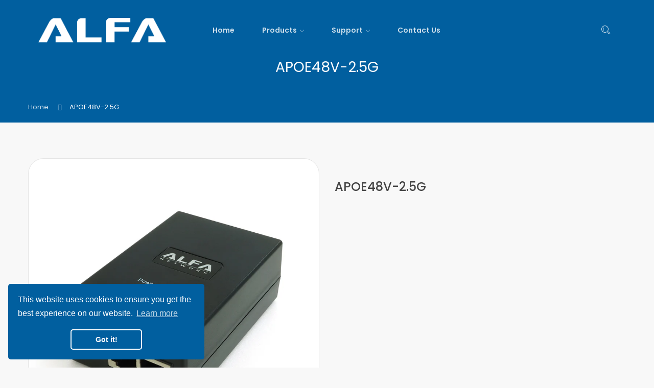

--- FILE ---
content_type: text/html; charset=utf-8
request_url: https://www.alfa.com.tw/products/apoe48v-2-5g
body_size: 30210
content:
<!DOCTYPE html>
<!--[if IE]><![endif]-->
<!--[if IE 8 ]><html dir="ltr" lang="en" class="ie8"><![endif]-->
<!--[if IE 9 ]><html dir="ltr" lang="en" class="ie9"><![endif]-->
<!--[if (gt IE 9)|!(IE)]><!-->
<html dir="ltr" lang="en">
  <!--<![endif]-->
  <head>
    <!-- Basic page needs ================================================== -->
    <meta charset="UTF-8">
    <meta name="viewport" content="width=device-width, initial-scale=1">
    <meta http-equiv="X-UA-Compatible" content="IE=edge">
    
    <link rel="shortcut icon" href="//www.alfa.com.tw/cdn/shop/t/6/assets/favicon.png?v=149605321747319973991642159863" />
    <link rel="apple-touch-icon" href="//www.alfa.com.tw/cdn/shop/t/6/assets/favicon.png?v=149605321747319973991642159863" />
    
    <!-- Title and description ================================================== -->
    <title>
      APOE48V-2.5G &ndash; ALFA Network Inc.
    </title>
    
    <meta name="description" content="">
    
    <base href="https://www.alfa.com.tw/products/apoe48v-2-5g" />

    <!-- Product meta ================================================== -->
    

<meta property="og:type" content="product">
<meta property="og:title" content="APOE48V-2.5G">
<meta property="og:url" content="https://www.alfa.com.tw/products/apoe48v-2-5g">

<meta property="og:image" content="http://www.alfa.com.tw/cdn/shop/files/APOE48V-2.5G_01_7862fb86-d699-481e-b422-1bcddd0e4e83_1024x1024.jpg?v=1763451329">
<meta property="og:image:secure_url" content="https://www.alfa.com.tw/cdn/shop/files/APOE48V-2.5G_01_7862fb86-d699-481e-b422-1bcddd0e4e83_1024x1024.jpg?v=1763451329">

<meta property="og:image" content="http://www.alfa.com.tw/cdn/shop/files/APOE48V-2.5G_02_2df004fa-4e99-4ca6-82d0-a1ee1e169262_1024x1024.jpg?v=1763451329">
<meta property="og:image:secure_url" content="https://www.alfa.com.tw/cdn/shop/files/APOE48V-2.5G_02_2df004fa-4e99-4ca6-82d0-a1ee1e169262_1024x1024.jpg?v=1763451329">

<meta property="og:image" content="http://www.alfa.com.tw/cdn/shop/files/APOE48V-2.5G_03_b122b431-7edb-4ebd-9515-80be40c8290e_1024x1024.jpg?v=1763451329">
<meta property="og:image:secure_url" content="https://www.alfa.com.tw/cdn/shop/files/APOE48V-2.5G_03_b122b431-7edb-4ebd-9515-80be40c8290e_1024x1024.jpg?v=1763451329">

<meta property="og:price:amount" content="0.00">
<meta property="og:price:currency" content="USD">



<meta property="og:description" content="">


<meta property="og:site_name" content="ALFA Network Inc.">
    


<meta name="twitter:card" content="summary">

  <meta name="twitter:site" content="@alfanetworkinc">


  <meta name="twitter:card" content="product">
  <meta name="twitter:title" content="APOE48V-2.5G">
  <meta name="twitter:description" content=" 

 ">
  <meta name="twitter:image" content="https://www.alfa.com.tw/cdn/shop/files/APOE48V-2.5G_01_7862fb86-d699-481e-b422-1bcddd0e4e83_large.jpg?v=1763451329">
  <meta name="twitter:image:width" content="480">
  <meta name="twitter:image:height" content="480">



    <!-- Helpers ================================================== -->
    <link rel="canonical" href="https://www.alfa.com.tw/products/apoe48v-2-5g">

    <!-- CSS ================================================== -->
    <link href="//www.alfa.com.tw/cdn/shop/t/6/assets/owl.carousel.min.css?v=169298621727722976141642159883" rel="stylesheet" type="text/css" media="all" />
    <link href="//www.alfa.com.tw/cdn/shop/t/6/assets/owl.theme.green.min.css?v=136707948681557483891642159862" rel="stylesheet" type="text/css" media="all" />
    <link href="//www.alfa.com.tw/cdn/shop/t/6/assets/menu.css?v=4153499598629514261642159911" rel="stylesheet" type="text/css" media="all" />
    <link href="//www.alfa.com.tw/cdn/shop/t/6/assets/animate.css?v=56360581960268441961642159897" rel="stylesheet" type="text/css" media="all" />
    <link href="//www.alfa.com.tw/cdn/shop/t/6/assets/bootstrap.min.css?v=47095505185610951631642159878" rel="stylesheet" type="text/css" media="all" /> 
    <link href="//maxcdn.bootstrapcdn.com/font-awesome/4.7.0/css/font-awesome.min.css" rel="stylesheet" type="text/css" media="all" />
    <link href="//cdn.jsdelivr.net/npm/pixeden-stroke-7-icon@1.2.3/pe-icon-7-stroke/dist/pe-icon-7-stroke.min.css" rel="stylesheet" type="text/css" media="all" />
    <link href="//www.alfa.com.tw/cdn/shop/t/6/assets/pe-helper.css?v=146537683752987679521642159849" rel="stylesheet" type="text/css" media="all" />
    <link href="//code.ionicframework.com/ionicons/2.0.1/css/ionicons.min.css" rel="stylesheet" type="text/css" media="all" />
    <link href="//www.alfa.com.tw/cdn/shop/t/6/assets/bebas_neue.css?v=106084779158240153171721014775" rel="stylesheet" type="text/css" media="all" />
    
    <link href="//cdnjs.cloudflare.com/ajax/libs/simple-line-icons/2.4.1/css/simple-line-icons.min.css" rel="stylesheet" type="text/css" media="all" />
    <link href="//www.alfa.com.tw/cdn/shop/t/6/assets/stroke-gap-icons.css?v=61486020805598167441721014775" rel="stylesheet" type="text/css" media="all" />
    
  
  
  <link href="//fonts.googleapis.com/css?family=Poppins:300,400,500,600,700,800" rel="stylesheet" type="text/css" media="all" />


  
    
    
    <link href="//fonts.googleapis.com/css?family=Oswald:400,500,600,700" rel="stylesheet" type="text/css" media="all" />
  


  
    
    
    <link href="//fonts.googleapis.com/css?family=PT+Sans:400,400i,700" rel="stylesheet" type="text/css" media="all" />
  

 


    
    <link href="//www.alfa.com.tw/cdn/shop/t/6/assets/stylesheet.css?v=130263501174807244051721014775" rel="stylesheet" type="text/css" media="all" />
    <link href="//www.alfa.com.tw/cdn/shop/t/6/assets/ajaxlogin.css?v=110471483824167117431642159880" rel="stylesheet" type="text/css" media="all" />
    <link href="//www.alfa.com.tw/cdn/shop/t/6/assets/quickview.css?v=146043294695697452411642159911" rel="stylesheet" type="text/css" media="all" />
    <link href="//www.alfa.com.tw/cdn/shop/t/6/assets/magnific-popup.css?v=108963132292021740651642159894" rel="stylesheet" type="text/css" media="all" />
    
    <link href="//www.alfa.com.tw/cdn/shop/t/6/assets/zoom.css?v=102381708245631387741642159911" rel="stylesheet" type="text/css" media="all" />    
    <link href="//www.alfa.com.tw/cdn/shop/t/6/assets/cloud-zoom.css?v=59123857572745793271642159870" rel="stylesheet" type="text/css" media="all" />    
    
    <link href="//www.alfa.com.tw/cdn/shop/t/6/assets/category.css?v=83404702798461016681642159911" rel="stylesheet" type="text/css" media="all" />    
    
    <link href="//www.alfa.com.tw/cdn/shop/t/6/assets/custom.css?v=63764414686153212901642159911" rel="stylesheet" type="text/css" media="all" />
    <link href="https://cdnjs.cloudflare.com/ajax/libs/toastr.js/2.1.3/toastr.min.css" rel="stylesheet" type="text/css" media="all" />
    

    <!-- Header hook for plugins ================================================== -->
    <script>window.performance && window.performance.mark && window.performance.mark('shopify.content_for_header.start');</script><meta id="shopify-digital-wallet" name="shopify-digital-wallet" content="/26648805448/digital_wallets/dialog">
<meta name="shopify-checkout-api-token" content="ac0e70a6e1b0aa97309548a1512b7ed5">
<meta id="in-context-paypal-metadata" data-shop-id="26648805448" data-venmo-supported="false" data-environment="production" data-locale="en_US" data-paypal-v4="true" data-currency="USD">
<link rel="alternate" type="application/json+oembed" href="https://www.alfa.com.tw/products/apoe48v-2-5g.oembed">
<script async="async" src="/checkouts/internal/preloads.js?locale=en-US"></script>
<script id="shopify-features" type="application/json">{"accessToken":"ac0e70a6e1b0aa97309548a1512b7ed5","betas":["rich-media-storefront-analytics"],"domain":"www.alfa.com.tw","predictiveSearch":true,"shopId":26648805448,"locale":"en"}</script>
<script>var Shopify = Shopify || {};
Shopify.shop = "alfanet-work.myshopify.com";
Shopify.locale = "en";
Shopify.currency = {"active":"USD","rate":"1.0"};
Shopify.country = "US";
Shopify.theme = {"name":"Shopify-theme-elomus 20220114 192952","id":120579457096,"schema_name":"Elomus","schema_version":"1.0.0","theme_store_id":null,"role":"main"};
Shopify.theme.handle = "null";
Shopify.theme.style = {"id":null,"handle":null};
Shopify.cdnHost = "www.alfa.com.tw/cdn";
Shopify.routes = Shopify.routes || {};
Shopify.routes.root = "/";</script>
<script type="module">!function(o){(o.Shopify=o.Shopify||{}).modules=!0}(window);</script>
<script>!function(o){function n(){var o=[];function n(){o.push(Array.prototype.slice.apply(arguments))}return n.q=o,n}var t=o.Shopify=o.Shopify||{};t.loadFeatures=n(),t.autoloadFeatures=n()}(window);</script>
<script id="shop-js-analytics" type="application/json">{"pageType":"product"}</script>
<script defer="defer" async type="module" src="//www.alfa.com.tw/cdn/shopifycloud/shop-js/modules/v2/client.init-shop-cart-sync_C5BV16lS.en.esm.js"></script>
<script defer="defer" async type="module" src="//www.alfa.com.tw/cdn/shopifycloud/shop-js/modules/v2/chunk.common_CygWptCX.esm.js"></script>
<script type="module">
  await import("//www.alfa.com.tw/cdn/shopifycloud/shop-js/modules/v2/client.init-shop-cart-sync_C5BV16lS.en.esm.js");
await import("//www.alfa.com.tw/cdn/shopifycloud/shop-js/modules/v2/chunk.common_CygWptCX.esm.js");

  window.Shopify.SignInWithShop?.initShopCartSync?.({"fedCMEnabled":true,"windoidEnabled":true});

</script>
<script id="__st">var __st={"a":26648805448,"offset":28800,"reqid":"9a08bd8f-1e5f-4bd4-a784-85df0bd4f7bd-1768660961","pageurl":"www.alfa.com.tw\/products\/apoe48v-2-5g","u":"708dfef0f152","p":"product","rtyp":"product","rid":5859048652872};</script>
<script>window.ShopifyPaypalV4VisibilityTracking = true;</script>
<script id="captcha-bootstrap">!function(){'use strict';const t='contact',e='account',n='new_comment',o=[[t,t],['blogs',n],['comments',n],[t,'customer']],c=[[e,'customer_login'],[e,'guest_login'],[e,'recover_customer_password'],[e,'create_customer']],r=t=>t.map((([t,e])=>`form[action*='/${t}']:not([data-nocaptcha='true']) input[name='form_type'][value='${e}']`)).join(','),a=t=>()=>t?[...document.querySelectorAll(t)].map((t=>t.form)):[];function s(){const t=[...o],e=r(t);return a(e)}const i='password',u='form_key',d=['recaptcha-v3-token','g-recaptcha-response','h-captcha-response',i],f=()=>{try{return window.sessionStorage}catch{return}},m='__shopify_v',_=t=>t.elements[u];function p(t,e,n=!1){try{const o=window.sessionStorage,c=JSON.parse(o.getItem(e)),{data:r}=function(t){const{data:e,action:n}=t;return t[m]||n?{data:e,action:n}:{data:t,action:n}}(c);for(const[e,n]of Object.entries(r))t.elements[e]&&(t.elements[e].value=n);n&&o.removeItem(e)}catch(o){console.error('form repopulation failed',{error:o})}}const l='form_type',E='cptcha';function T(t){t.dataset[E]=!0}const w=window,h=w.document,L='Shopify',v='ce_forms',y='captcha';let A=!1;((t,e)=>{const n=(g='f06e6c50-85a8-45c8-87d0-21a2b65856fe',I='https://cdn.shopify.com/shopifycloud/storefront-forms-hcaptcha/ce_storefront_forms_captcha_hcaptcha.v1.5.2.iife.js',D={infoText:'Protected by hCaptcha',privacyText:'Privacy',termsText:'Terms'},(t,e,n)=>{const o=w[L][v],c=o.bindForm;if(c)return c(t,g,e,D).then(n);var r;o.q.push([[t,g,e,D],n]),r=I,A||(h.body.append(Object.assign(h.createElement('script'),{id:'captcha-provider',async:!0,src:r})),A=!0)});var g,I,D;w[L]=w[L]||{},w[L][v]=w[L][v]||{},w[L][v].q=[],w[L][y]=w[L][y]||{},w[L][y].protect=function(t,e){n(t,void 0,e),T(t)},Object.freeze(w[L][y]),function(t,e,n,w,h,L){const[v,y,A,g]=function(t,e,n){const i=e?o:[],u=t?c:[],d=[...i,...u],f=r(d),m=r(i),_=r(d.filter((([t,e])=>n.includes(e))));return[a(f),a(m),a(_),s()]}(w,h,L),I=t=>{const e=t.target;return e instanceof HTMLFormElement?e:e&&e.form},D=t=>v().includes(t);t.addEventListener('submit',(t=>{const e=I(t);if(!e)return;const n=D(e)&&!e.dataset.hcaptchaBound&&!e.dataset.recaptchaBound,o=_(e),c=g().includes(e)&&(!o||!o.value);(n||c)&&t.preventDefault(),c&&!n&&(function(t){try{if(!f())return;!function(t){const e=f();if(!e)return;const n=_(t);if(!n)return;const o=n.value;o&&e.removeItem(o)}(t);const e=Array.from(Array(32),(()=>Math.random().toString(36)[2])).join('');!function(t,e){_(t)||t.append(Object.assign(document.createElement('input'),{type:'hidden',name:u})),t.elements[u].value=e}(t,e),function(t,e){const n=f();if(!n)return;const o=[...t.querySelectorAll(`input[type='${i}']`)].map((({name:t})=>t)),c=[...d,...o],r={};for(const[a,s]of new FormData(t).entries())c.includes(a)||(r[a]=s);n.setItem(e,JSON.stringify({[m]:1,action:t.action,data:r}))}(t,e)}catch(e){console.error('failed to persist form',e)}}(e),e.submit())}));const S=(t,e)=>{t&&!t.dataset[E]&&(n(t,e.some((e=>e===t))),T(t))};for(const o of['focusin','change'])t.addEventListener(o,(t=>{const e=I(t);D(e)&&S(e,y())}));const B=e.get('form_key'),M=e.get(l),P=B&&M;t.addEventListener('DOMContentLoaded',(()=>{const t=y();if(P)for(const e of t)e.elements[l].value===M&&p(e,B);[...new Set([...A(),...v().filter((t=>'true'===t.dataset.shopifyCaptcha))])].forEach((e=>S(e,t)))}))}(h,new URLSearchParams(w.location.search),n,t,e,['guest_login'])})(!0,!0)}();</script>
<script integrity="sha256-4kQ18oKyAcykRKYeNunJcIwy7WH5gtpwJnB7kiuLZ1E=" data-source-attribution="shopify.loadfeatures" defer="defer" src="//www.alfa.com.tw/cdn/shopifycloud/storefront/assets/storefront/load_feature-a0a9edcb.js" crossorigin="anonymous"></script>
<script data-source-attribution="shopify.dynamic_checkout.dynamic.init">var Shopify=Shopify||{};Shopify.PaymentButton=Shopify.PaymentButton||{isStorefrontPortableWallets:!0,init:function(){window.Shopify.PaymentButton.init=function(){};var t=document.createElement("script");t.src="https://www.alfa.com.tw/cdn/shopifycloud/portable-wallets/latest/portable-wallets.en.js",t.type="module",document.head.appendChild(t)}};
</script>
<script data-source-attribution="shopify.dynamic_checkout.buyer_consent">
  function portableWalletsHideBuyerConsent(e){var t=document.getElementById("shopify-buyer-consent"),n=document.getElementById("shopify-subscription-policy-button");t&&n&&(t.classList.add("hidden"),t.setAttribute("aria-hidden","true"),n.removeEventListener("click",e))}function portableWalletsShowBuyerConsent(e){var t=document.getElementById("shopify-buyer-consent"),n=document.getElementById("shopify-subscription-policy-button");t&&n&&(t.classList.remove("hidden"),t.removeAttribute("aria-hidden"),n.addEventListener("click",e))}window.Shopify?.PaymentButton&&(window.Shopify.PaymentButton.hideBuyerConsent=portableWalletsHideBuyerConsent,window.Shopify.PaymentButton.showBuyerConsent=portableWalletsShowBuyerConsent);
</script>
<script data-source-attribution="shopify.dynamic_checkout.cart.bootstrap">document.addEventListener("DOMContentLoaded",(function(){function t(){return document.querySelector("shopify-accelerated-checkout-cart, shopify-accelerated-checkout")}if(t())Shopify.PaymentButton.init();else{new MutationObserver((function(e,n){t()&&(Shopify.PaymentButton.init(),n.disconnect())})).observe(document.body,{childList:!0,subtree:!0})}}));
</script>
<link id="shopify-accelerated-checkout-styles" rel="stylesheet" media="screen" href="https://www.alfa.com.tw/cdn/shopifycloud/portable-wallets/latest/accelerated-checkout-backwards-compat.css" crossorigin="anonymous">
<style id="shopify-accelerated-checkout-cart">
        #shopify-buyer-consent {
  margin-top: 1em;
  display: inline-block;
  width: 100%;
}

#shopify-buyer-consent.hidden {
  display: none;
}

#shopify-subscription-policy-button {
  background: none;
  border: none;
  padding: 0;
  text-decoration: underline;
  font-size: inherit;
  cursor: pointer;
}

#shopify-subscription-policy-button::before {
  box-shadow: none;
}

      </style>

<script>window.performance && window.performance.mark && window.performance.mark('shopify.content_for_header.end');</script>
    

<!--[if lt IE 9]>
<script src="//cdnjs.cloudflare.com/ajax/libs/html5shiv/3.7.2/html5shiv.min.js" type="text/javascript"></script>
<script src="//www.alfa.com.tw/cdn/shop/t/6/assets/respond.min.js?v=52248677837542619231642159895" type="text/javascript"></script>
<link href="//www.alfa.com.tw/cdn/shop/t/6/assets/respond-proxy.html" id="respond-proxy" rel="respond-proxy" />
<link href="//www.alfa.com.tw/search?q=a6bd2e692d208d29c1209c510c800ea3" id="respond-redirect" rel="respond-redirect" />
<script src="//www.alfa.com.tw/search?q=a6bd2e692d208d29c1209c510c800ea3" type="text/javascript"></script>
<script src="//www.alfa.com.tw/cdn/shop/t/6/assets/es5-shim.min.js?v=162403747125444000461642159886" type="text/javascript"></script>
<![endif]-->
<!--[if (lte IE 9) ]><script src="//www.alfa.com.tw/cdn/shop/t/6/assets/match-media.min.js?4843" type="text/javascript"></script><![endif]-->


    <!-- JavaScripts-->
    <script src="//www.alfa.com.tw/cdn/shop/t/6/assets/jquery-2.1.1.min.js?v=50105407026936964631642159899" type="text/javascript"></script>
    <script src="//www.alfa.com.tw/cdn/shop/t/6/assets/jquery-ui.min.js?v=151127516840298678021642159852" type="text/javascript"></script>
    <script src="//www.alfa.com.tw/cdn/shop/t/6/assets/bootstrap.min.js?v=135618559580299884151642159890" type="text/javascript"></script>
    <script src="//www.alfa.com.tw/cdn/shop/t/6/assets/owl.carousel.min.js?v=75813715580695946121642159874" type="text/javascript"></script> 
    <script src="//www.alfa.com.tw/cdn/shop/t/6/assets/jquery.plugin.min.js?v=143752881668575119931642159875" type="text/javascript"></script>
    <script src="//www.alfa.com.tw/cdn/shop/t/6/assets/jquery.countdown.min.js?v=179067753610155927421642159852" type="text/javascript"></script>
    <script src="//www.alfa.com.tw/cdn/shop/t/6/assets/menu.js?v=153307174750246116131642159866" type="text/javascript"></script>
    <script src="//www.alfa.com.tw/cdn/shop/t/6/assets/swatches.js?v=106165581330172224201642159911" type="text/javascript"></script>
    
    
    <script src="//www.alfa.com.tw/cdn/shop/t/6/assets/moment.min.js?v=12766354955387885901642159886" type="text/javascript"></script>
    <script src="//www.alfa.com.tw/cdn/shop/t/6/assets/jquery.bpopup.min.js?v=122137806088379782741642159887" type="text/javascript"></script>
    <script src="//www.alfa.com.tw/cdn/shop/t/6/assets/jquery.cookie.js?v=130922198264103081081642159884" type="text/javascript"></script>
    <script src="//www.alfa.com.tw/cdn/shop/t/6/assets/quickview.js?v=92669768341004786341642159911" type="text/javascript"></script>
    <script src="//www.alfa.com.tw/cdn/shop/t/6/assets/common.js?v=58023598154667203851642159912" type="text/javascript"></script>
    <script src="//www.alfa.com.tw/cdn/shop/t/6/assets/jquery.magnific-popup.min.js?v=132335878410273497401642159850" type="text/javascript"></script>
    <script src="https://cdnjs.cloudflare.com/ajax/libs/toastr.js/2.1.3/toastr.min.js" type="text/javascript"></script>
    <script src="//www.alfa.com.tw/cdn/shop/t/6/assets/shipping-cart.js?v=97679684743019850671642159874" type="text/javascript"></script>
    
    <script src="//www.alfa.com.tw/cdn/shopifycloud/storefront/assets/themes_support/option_selection-b017cd28.js" type="text/javascript"></script>
    
    
    <script src="//www.alfa.com.tw/cdn/shop/t/6/assets/cloud-zoom.1.0.2.min.js?v=21835987837422089771642159900" type="text/javascript"></script>
    <script src="//www.alfa.com.tw/cdn/shop/t/6/assets/zoom.js?v=63216102005026540631642159899" type="text/javascript"></script>  
    
    
    
  <link href="https://monorail-edge.shopifysvc.com" rel="dns-prefetch">
<script>(function(){if ("sendBeacon" in navigator && "performance" in window) {try {var session_token_from_headers = performance.getEntriesByType('navigation')[0].serverTiming.find(x => x.name == '_s').description;} catch {var session_token_from_headers = undefined;}var session_cookie_matches = document.cookie.match(/_shopify_s=([^;]*)/);var session_token_from_cookie = session_cookie_matches && session_cookie_matches.length === 2 ? session_cookie_matches[1] : "";var session_token = session_token_from_headers || session_token_from_cookie || "";function handle_abandonment_event(e) {var entries = performance.getEntries().filter(function(entry) {return /monorail-edge.shopifysvc.com/.test(entry.name);});if (!window.abandonment_tracked && entries.length === 0) {window.abandonment_tracked = true;var currentMs = Date.now();var navigation_start = performance.timing.navigationStart;var payload = {shop_id: 26648805448,url: window.location.href,navigation_start,duration: currentMs - navigation_start,session_token,page_type: "product"};window.navigator.sendBeacon("https://monorail-edge.shopifysvc.com/v1/produce", JSON.stringify({schema_id: "online_store_buyer_site_abandonment/1.1",payload: payload,metadata: {event_created_at_ms: currentMs,event_sent_at_ms: currentMs}}));}}window.addEventListener('pagehide', handle_abandonment_event);}}());</script>
<script id="web-pixels-manager-setup">(function e(e,d,r,n,o){if(void 0===o&&(o={}),!Boolean(null===(a=null===(i=window.Shopify)||void 0===i?void 0:i.analytics)||void 0===a?void 0:a.replayQueue)){var i,a;window.Shopify=window.Shopify||{};var t=window.Shopify;t.analytics=t.analytics||{};var s=t.analytics;s.replayQueue=[],s.publish=function(e,d,r){return s.replayQueue.push([e,d,r]),!0};try{self.performance.mark("wpm:start")}catch(e){}var l=function(){var e={modern:/Edge?\/(1{2}[4-9]|1[2-9]\d|[2-9]\d{2}|\d{4,})\.\d+(\.\d+|)|Firefox\/(1{2}[4-9]|1[2-9]\d|[2-9]\d{2}|\d{4,})\.\d+(\.\d+|)|Chrom(ium|e)\/(9{2}|\d{3,})\.\d+(\.\d+|)|(Maci|X1{2}).+ Version\/(15\.\d+|(1[6-9]|[2-9]\d|\d{3,})\.\d+)([,.]\d+|)( \(\w+\)|)( Mobile\/\w+|) Safari\/|Chrome.+OPR\/(9{2}|\d{3,})\.\d+\.\d+|(CPU[ +]OS|iPhone[ +]OS|CPU[ +]iPhone|CPU IPhone OS|CPU iPad OS)[ +]+(15[._]\d+|(1[6-9]|[2-9]\d|\d{3,})[._]\d+)([._]\d+|)|Android:?[ /-](13[3-9]|1[4-9]\d|[2-9]\d{2}|\d{4,})(\.\d+|)(\.\d+|)|Android.+Firefox\/(13[5-9]|1[4-9]\d|[2-9]\d{2}|\d{4,})\.\d+(\.\d+|)|Android.+Chrom(ium|e)\/(13[3-9]|1[4-9]\d|[2-9]\d{2}|\d{4,})\.\d+(\.\d+|)|SamsungBrowser\/([2-9]\d|\d{3,})\.\d+/,legacy:/Edge?\/(1[6-9]|[2-9]\d|\d{3,})\.\d+(\.\d+|)|Firefox\/(5[4-9]|[6-9]\d|\d{3,})\.\d+(\.\d+|)|Chrom(ium|e)\/(5[1-9]|[6-9]\d|\d{3,})\.\d+(\.\d+|)([\d.]+$|.*Safari\/(?![\d.]+ Edge\/[\d.]+$))|(Maci|X1{2}).+ Version\/(10\.\d+|(1[1-9]|[2-9]\d|\d{3,})\.\d+)([,.]\d+|)( \(\w+\)|)( Mobile\/\w+|) Safari\/|Chrome.+OPR\/(3[89]|[4-9]\d|\d{3,})\.\d+\.\d+|(CPU[ +]OS|iPhone[ +]OS|CPU[ +]iPhone|CPU IPhone OS|CPU iPad OS)[ +]+(10[._]\d+|(1[1-9]|[2-9]\d|\d{3,})[._]\d+)([._]\d+|)|Android:?[ /-](13[3-9]|1[4-9]\d|[2-9]\d{2}|\d{4,})(\.\d+|)(\.\d+|)|Mobile Safari.+OPR\/([89]\d|\d{3,})\.\d+\.\d+|Android.+Firefox\/(13[5-9]|1[4-9]\d|[2-9]\d{2}|\d{4,})\.\d+(\.\d+|)|Android.+Chrom(ium|e)\/(13[3-9]|1[4-9]\d|[2-9]\d{2}|\d{4,})\.\d+(\.\d+|)|Android.+(UC? ?Browser|UCWEB|U3)[ /]?(15\.([5-9]|\d{2,})|(1[6-9]|[2-9]\d|\d{3,})\.\d+)\.\d+|SamsungBrowser\/(5\.\d+|([6-9]|\d{2,})\.\d+)|Android.+MQ{2}Browser\/(14(\.(9|\d{2,})|)|(1[5-9]|[2-9]\d|\d{3,})(\.\d+|))(\.\d+|)|K[Aa][Ii]OS\/(3\.\d+|([4-9]|\d{2,})\.\d+)(\.\d+|)/},d=e.modern,r=e.legacy,n=navigator.userAgent;return n.match(d)?"modern":n.match(r)?"legacy":"unknown"}(),u="modern"===l?"modern":"legacy",c=(null!=n?n:{modern:"",legacy:""})[u],f=function(e){return[e.baseUrl,"/wpm","/b",e.hashVersion,"modern"===e.buildTarget?"m":"l",".js"].join("")}({baseUrl:d,hashVersion:r,buildTarget:u}),m=function(e){var d=e.version,r=e.bundleTarget,n=e.surface,o=e.pageUrl,i=e.monorailEndpoint;return{emit:function(e){var a=e.status,t=e.errorMsg,s=(new Date).getTime(),l=JSON.stringify({metadata:{event_sent_at_ms:s},events:[{schema_id:"web_pixels_manager_load/3.1",payload:{version:d,bundle_target:r,page_url:o,status:a,surface:n,error_msg:t},metadata:{event_created_at_ms:s}}]});if(!i)return console&&console.warn&&console.warn("[Web Pixels Manager] No Monorail endpoint provided, skipping logging."),!1;try{return self.navigator.sendBeacon.bind(self.navigator)(i,l)}catch(e){}var u=new XMLHttpRequest;try{return u.open("POST",i,!0),u.setRequestHeader("Content-Type","text/plain"),u.send(l),!0}catch(e){return console&&console.warn&&console.warn("[Web Pixels Manager] Got an unhandled error while logging to Monorail."),!1}}}}({version:r,bundleTarget:l,surface:e.surface,pageUrl:self.location.href,monorailEndpoint:e.monorailEndpoint});try{o.browserTarget=l,function(e){var d=e.src,r=e.async,n=void 0===r||r,o=e.onload,i=e.onerror,a=e.sri,t=e.scriptDataAttributes,s=void 0===t?{}:t,l=document.createElement("script"),u=document.querySelector("head"),c=document.querySelector("body");if(l.async=n,l.src=d,a&&(l.integrity=a,l.crossOrigin="anonymous"),s)for(var f in s)if(Object.prototype.hasOwnProperty.call(s,f))try{l.dataset[f]=s[f]}catch(e){}if(o&&l.addEventListener("load",o),i&&l.addEventListener("error",i),u)u.appendChild(l);else{if(!c)throw new Error("Did not find a head or body element to append the script");c.appendChild(l)}}({src:f,async:!0,onload:function(){if(!function(){var e,d;return Boolean(null===(d=null===(e=window.Shopify)||void 0===e?void 0:e.analytics)||void 0===d?void 0:d.initialized)}()){var d=window.webPixelsManager.init(e)||void 0;if(d){var r=window.Shopify.analytics;r.replayQueue.forEach((function(e){var r=e[0],n=e[1],o=e[2];d.publishCustomEvent(r,n,o)})),r.replayQueue=[],r.publish=d.publishCustomEvent,r.visitor=d.visitor,r.initialized=!0}}},onerror:function(){return m.emit({status:"failed",errorMsg:"".concat(f," has failed to load")})},sri:function(e){var d=/^sha384-[A-Za-z0-9+/=]+$/;return"string"==typeof e&&d.test(e)}(c)?c:"",scriptDataAttributes:o}),m.emit({status:"loading"})}catch(e){m.emit({status:"failed",errorMsg:(null==e?void 0:e.message)||"Unknown error"})}}})({shopId: 26648805448,storefrontBaseUrl: "https://www.alfa.com.tw",extensionsBaseUrl: "https://extensions.shopifycdn.com/cdn/shopifycloud/web-pixels-manager",monorailEndpoint: "https://monorail-edge.shopifysvc.com/unstable/produce_batch",surface: "storefront-renderer",enabledBetaFlags: ["2dca8a86"],webPixelsConfigList: [{"id":"shopify-app-pixel","configuration":"{}","eventPayloadVersion":"v1","runtimeContext":"STRICT","scriptVersion":"0450","apiClientId":"shopify-pixel","type":"APP","privacyPurposes":["ANALYTICS","MARKETING"]},{"id":"shopify-custom-pixel","eventPayloadVersion":"v1","runtimeContext":"LAX","scriptVersion":"0450","apiClientId":"shopify-pixel","type":"CUSTOM","privacyPurposes":["ANALYTICS","MARKETING"]}],isMerchantRequest: false,initData: {"shop":{"name":"ALFA Network Inc.","paymentSettings":{"currencyCode":"USD"},"myshopifyDomain":"alfanet-work.myshopify.com","countryCode":"TW","storefrontUrl":"https:\/\/www.alfa.com.tw"},"customer":null,"cart":null,"checkout":null,"productVariants":[{"price":{"amount":0.0,"currencyCode":"USD"},"product":{"title":"APOE48V-2.5G","vendor":"ALFA Network Inc.","id":"5859048652872","untranslatedTitle":"APOE48V-2.5G","url":"\/products\/apoe48v-2-5g","type":""},"id":"36473964658760","image":{"src":"\/\/www.alfa.com.tw\/cdn\/shop\/files\/APOE48V-2.5G_01_7862fb86-d699-481e-b422-1bcddd0e4e83.jpg?v=1763451329"},"sku":"APOE48V-2.5G","title":"Default Title","untranslatedTitle":"Default Title"}],"purchasingCompany":null},},"https://www.alfa.com.tw/cdn","fcfee988w5aeb613cpc8e4bc33m6693e112",{"modern":"","legacy":""},{"shopId":"26648805448","storefrontBaseUrl":"https:\/\/www.alfa.com.tw","extensionBaseUrl":"https:\/\/extensions.shopifycdn.com\/cdn\/shopifycloud\/web-pixels-manager","surface":"storefront-renderer","enabledBetaFlags":"[\"2dca8a86\"]","isMerchantRequest":"false","hashVersion":"fcfee988w5aeb613cpc8e4bc33m6693e112","publish":"custom","events":"[[\"page_viewed\",{}],[\"product_viewed\",{\"productVariant\":{\"price\":{\"amount\":0.0,\"currencyCode\":\"USD\"},\"product\":{\"title\":\"APOE48V-2.5G\",\"vendor\":\"ALFA Network Inc.\",\"id\":\"5859048652872\",\"untranslatedTitle\":\"APOE48V-2.5G\",\"url\":\"\/products\/apoe48v-2-5g\",\"type\":\"\"},\"id\":\"36473964658760\",\"image\":{\"src\":\"\/\/www.alfa.com.tw\/cdn\/shop\/files\/APOE48V-2.5G_01_7862fb86-d699-481e-b422-1bcddd0e4e83.jpg?v=1763451329\"},\"sku\":\"APOE48V-2.5G\",\"title\":\"Default Title\",\"untranslatedTitle\":\"Default Title\"}}]]"});</script><script>
  window.ShopifyAnalytics = window.ShopifyAnalytics || {};
  window.ShopifyAnalytics.meta = window.ShopifyAnalytics.meta || {};
  window.ShopifyAnalytics.meta.currency = 'USD';
  var meta = {"product":{"id":5859048652872,"gid":"gid:\/\/shopify\/Product\/5859048652872","vendor":"ALFA Network Inc.","type":"","handle":"apoe48v-2-5g","variants":[{"id":36473964658760,"price":0,"name":"APOE48V-2.5G","public_title":null,"sku":"APOE48V-2.5G"}],"remote":false},"page":{"pageType":"product","resourceType":"product","resourceId":5859048652872,"requestId":"9a08bd8f-1e5f-4bd4-a784-85df0bd4f7bd-1768660961"}};
  for (var attr in meta) {
    window.ShopifyAnalytics.meta[attr] = meta[attr];
  }
</script>
<script class="analytics">
  (function () {
    var customDocumentWrite = function(content) {
      var jquery = null;

      if (window.jQuery) {
        jquery = window.jQuery;
      } else if (window.Checkout && window.Checkout.$) {
        jquery = window.Checkout.$;
      }

      if (jquery) {
        jquery('body').append(content);
      }
    };

    var hasLoggedConversion = function(token) {
      if (token) {
        return document.cookie.indexOf('loggedConversion=' + token) !== -1;
      }
      return false;
    }

    var setCookieIfConversion = function(token) {
      if (token) {
        var twoMonthsFromNow = new Date(Date.now());
        twoMonthsFromNow.setMonth(twoMonthsFromNow.getMonth() + 2);

        document.cookie = 'loggedConversion=' + token + '; expires=' + twoMonthsFromNow;
      }
    }

    var trekkie = window.ShopifyAnalytics.lib = window.trekkie = window.trekkie || [];
    if (trekkie.integrations) {
      return;
    }
    trekkie.methods = [
      'identify',
      'page',
      'ready',
      'track',
      'trackForm',
      'trackLink'
    ];
    trekkie.factory = function(method) {
      return function() {
        var args = Array.prototype.slice.call(arguments);
        args.unshift(method);
        trekkie.push(args);
        return trekkie;
      };
    };
    for (var i = 0; i < trekkie.methods.length; i++) {
      var key = trekkie.methods[i];
      trekkie[key] = trekkie.factory(key);
    }
    trekkie.load = function(config) {
      trekkie.config = config || {};
      trekkie.config.initialDocumentCookie = document.cookie;
      var first = document.getElementsByTagName('script')[0];
      var script = document.createElement('script');
      script.type = 'text/javascript';
      script.onerror = function(e) {
        var scriptFallback = document.createElement('script');
        scriptFallback.type = 'text/javascript';
        scriptFallback.onerror = function(error) {
                var Monorail = {
      produce: function produce(monorailDomain, schemaId, payload) {
        var currentMs = new Date().getTime();
        var event = {
          schema_id: schemaId,
          payload: payload,
          metadata: {
            event_created_at_ms: currentMs,
            event_sent_at_ms: currentMs
          }
        };
        return Monorail.sendRequest("https://" + monorailDomain + "/v1/produce", JSON.stringify(event));
      },
      sendRequest: function sendRequest(endpointUrl, payload) {
        // Try the sendBeacon API
        if (window && window.navigator && typeof window.navigator.sendBeacon === 'function' && typeof window.Blob === 'function' && !Monorail.isIos12()) {
          var blobData = new window.Blob([payload], {
            type: 'text/plain'
          });

          if (window.navigator.sendBeacon(endpointUrl, blobData)) {
            return true;
          } // sendBeacon was not successful

        } // XHR beacon

        var xhr = new XMLHttpRequest();

        try {
          xhr.open('POST', endpointUrl);
          xhr.setRequestHeader('Content-Type', 'text/plain');
          xhr.send(payload);
        } catch (e) {
          console.log(e);
        }

        return false;
      },
      isIos12: function isIos12() {
        return window.navigator.userAgent.lastIndexOf('iPhone; CPU iPhone OS 12_') !== -1 || window.navigator.userAgent.lastIndexOf('iPad; CPU OS 12_') !== -1;
      }
    };
    Monorail.produce('monorail-edge.shopifysvc.com',
      'trekkie_storefront_load_errors/1.1',
      {shop_id: 26648805448,
      theme_id: 120579457096,
      app_name: "storefront",
      context_url: window.location.href,
      source_url: "//www.alfa.com.tw/cdn/s/trekkie.storefront.cd680fe47e6c39ca5d5df5f0a32d569bc48c0f27.min.js"});

        };
        scriptFallback.async = true;
        scriptFallback.src = '//www.alfa.com.tw/cdn/s/trekkie.storefront.cd680fe47e6c39ca5d5df5f0a32d569bc48c0f27.min.js';
        first.parentNode.insertBefore(scriptFallback, first);
      };
      script.async = true;
      script.src = '//www.alfa.com.tw/cdn/s/trekkie.storefront.cd680fe47e6c39ca5d5df5f0a32d569bc48c0f27.min.js';
      first.parentNode.insertBefore(script, first);
    };
    trekkie.load(
      {"Trekkie":{"appName":"storefront","development":false,"defaultAttributes":{"shopId":26648805448,"isMerchantRequest":null,"themeId":120579457096,"themeCityHash":"12839443360275153159","contentLanguage":"en","currency":"USD","eventMetadataId":"6921e0f8-1741-4843-989d-5a3437d45059"},"isServerSideCookieWritingEnabled":true,"monorailRegion":"shop_domain","enabledBetaFlags":["65f19447"]},"Session Attribution":{},"S2S":{"facebookCapiEnabled":false,"source":"trekkie-storefront-renderer","apiClientId":580111}}
    );

    var loaded = false;
    trekkie.ready(function() {
      if (loaded) return;
      loaded = true;

      window.ShopifyAnalytics.lib = window.trekkie;

      var originalDocumentWrite = document.write;
      document.write = customDocumentWrite;
      try { window.ShopifyAnalytics.merchantGoogleAnalytics.call(this); } catch(error) {};
      document.write = originalDocumentWrite;

      window.ShopifyAnalytics.lib.page(null,{"pageType":"product","resourceType":"product","resourceId":5859048652872,"requestId":"9a08bd8f-1e5f-4bd4-a784-85df0bd4f7bd-1768660961","shopifyEmitted":true});

      var match = window.location.pathname.match(/checkouts\/(.+)\/(thank_you|post_purchase)/)
      var token = match? match[1]: undefined;
      if (!hasLoggedConversion(token)) {
        setCookieIfConversion(token);
        window.ShopifyAnalytics.lib.track("Viewed Product",{"currency":"USD","variantId":36473964658760,"productId":5859048652872,"productGid":"gid:\/\/shopify\/Product\/5859048652872","name":"APOE48V-2.5G","price":"0.00","sku":"APOE48V-2.5G","brand":"ALFA Network Inc.","variant":null,"category":"","nonInteraction":true,"remote":false},undefined,undefined,{"shopifyEmitted":true});
      window.ShopifyAnalytics.lib.track("monorail:\/\/trekkie_storefront_viewed_product\/1.1",{"currency":"USD","variantId":36473964658760,"productId":5859048652872,"productGid":"gid:\/\/shopify\/Product\/5859048652872","name":"APOE48V-2.5G","price":"0.00","sku":"APOE48V-2.5G","brand":"ALFA Network Inc.","variant":null,"category":"","nonInteraction":true,"remote":false,"referer":"https:\/\/www.alfa.com.tw\/products\/apoe48v-2-5g"});
      }
    });


        var eventsListenerScript = document.createElement('script');
        eventsListenerScript.async = true;
        eventsListenerScript.src = "//www.alfa.com.tw/cdn/shopifycloud/storefront/assets/shop_events_listener-3da45d37.js";
        document.getElementsByTagName('head')[0].appendChild(eventsListenerScript);

})();</script>
<script
  defer
  src="https://www.alfa.com.tw/cdn/shopifycloud/perf-kit/shopify-perf-kit-3.0.4.min.js"
  data-application="storefront-renderer"
  data-shop-id="26648805448"
  data-render-region="gcp-us-central1"
  data-page-type="product"
  data-theme-instance-id="120579457096"
  data-theme-name="Elomus"
  data-theme-version="1.0.0"
  data-monorail-region="shop_domain"
  data-resource-timing-sampling-rate="10"
  data-shs="true"
  data-shs-beacon="true"
  data-shs-export-with-fetch="true"
  data-shs-logs-sample-rate="1"
  data-shs-beacon-endpoint="https://www.alfa.com.tw/api/collect"
></script>
</head>
  <body class="
               product-product
                home1" >
    <!--[if lt IE 8]>
<p class="browserupgrade">You are using an <strong>outdated</strong> browser. Please <a href="http://browsehappy.com/">upgrade your browser</a> to improve your experience.</p>
<![endif]-->
    <div class="wrapper">
      <div id="shopify-section-header" class="shopify-section"><!--Start of Header Area-->
<header class="hd1">
  <div class="header-top"></div>
  <div class="header-inner fix" >
    <div class="container-inner">
      <div class="logo-container">
  <div id="logo" >
    
    <a href="/" itemprop="url">
      <img src="//www.alfa.com.tw/cdn/shop/files/ALFA_LOGO.png?v=1614741504"
           alt="ALFA Network Inc."
           itemprop="logo" class="img-responsive logo"  />
    </a>
      
  </div>
</div>
      <div class="box box-left">
        
        
        <style>
          #oc-menu-header .oc-menu-bar {
            background: #FFFFFF;
            color: #FFFFFF;
            padding: 15px 15px 15px 15px;
            position: relative;
          }
          #oc-menu-header.oc-menu-bar {
            background: #FFFFFF;
            color: #FFFFFF;
          }
          #oc-menu-header .ul-top-items .li-top-item {
            background: #FFFFFF;
            color: #fff;
          }
          #oc-menu-header .ul-top-items .li-top-item .a-top-link {
            padding: 5px 25px 5px 25px;
            color: #fff;
            font-size: 14px;
            line-height: 26px;
            text-transform: capitalize;
            font-weight: 600;
          }
          #oc-menu-header .ul-top-items .li-top-item:hover, #oc-menu-header .ul-top-items .li-top-item.active {
            background: #FFFFFF;
            color: #FFFFFF;
          }
          #oc-menu-header .ul-top-items .li-top-item:hover .a-top-link, #oc-menu-header .ul-top-items .li-top-item.active .a-top-link{
            color: #FFFFFF;
            font-weight: 600;
          }
          #oc-menu-header .mega-menu-container {
            width: 1170px;
            background: #FFFFFF;
            padding: 45px 30px 45px 30px;
          }
          #oc-menu-header .mega-menu-container .a-mega-second-link,#oc-menu-header .mega-menu-container .widget-html-title {
            color: #454545;
          }
          #oc-menu-header .mega-menu-container .a-mega-third-link {
            color: #959595;
          }
          #oc-menu-header .ul-second-items .li-second-items {
            background: #FFFFFF;
            color: #454545;
          }
          #oc-menu-header .ul-second-items .li-second-items:hover, #oc-menu-header .ul-second-items .li-second-items.active {
            background: #FFFFFF;
            color: #015f9f;
          }
          #oc-menu-header .ul-second-items .li-second-items .a-second-link {
            color: #454545;
            font-size: 13px;
            text-transform: uppercase;
            font-weight: 500;
          }
          #oc-menu-header .ul-second-items .li-second-items:hover .a-second-link, #oc-menu-header .ul-second-items .li-second-items.active .a-second-link {
            color: #015f9f;
            font-weight: 500;
          }
          #oc-menu-header .ul-third-items .li-third-items {
            background: #FFFFFF;
          }
          #oc-menu-header .ul-third-items .li-third-items:hover, #oc-menu-header .ul-third-items .li-third-items.active {
            background: #FFFFFF;
          }
          #oc-menu-header .ul-third-items .li-third-items .a-third-link {
            color: #959595;
            font-size: 14px;
            text-transform: capitalize;
            font-weight: 400;
          }
          #oc-menu-header .ul-third-items .li-third-items:hover .a-third-link, #oc-menu-header .ul-third-items .li-third-items.active .a-third-link {
            color: #015f9f;
            font-weight: 400;
          }
        </style>
        <div role="menu" id="oc-menu-header" class="oc-menu horizontal-menu oc-menu-bar visible-lg">
  
    <input type="hidden" id="menu-effect-header" class="menu-effect" value="none" />
    <ul class="ul-top-items">
      
      
      

      
      
      
      
      
      
      
      <li class="li-top-item left" style="float: left">
        <a class="a-top-link" href="/">
          <span>Home</span>
        </a>
      </li>
      
      
      
      
      

      
      
      
      
      
      
      
      <li class="li-top-item left" style="float: left">
        <a class="a-top-link" href="/collections/all">
          <span>Products</span>
          <i class="icon-arrow-down" aria-hidden="true"></i>
        </a>
        <!-- Flyout Menu -->
        <div class="flyout-menu-container sub-menu-container left">
          <ul class="ul-second-items">
            
            <!-- Nested Level Third -->
            
            
            <li class="li-second-items">
              <a href="/collections" class="a-second-link a-item">
                <span class="a-second-title">Products</span>
                <i class="fa fa-angle-right" aria-hidden="true"></i>
              </a>
              <div class="flyout-third-items left">
                <ul class="ul-third-items">
                  
                  <li class="li-third-items">
                    <a href="/collections" class="a-third-link">
                      <span class="a-third-title">Products</span>
                    </a>
                  </li>
                  
                </ul>
              </div>
            </li>
            
            
          </ul>
        </div>
      </li>
      
      
      
      
      

      
      
      
      
      
      
      
      <li class="li-top-item left" style="float: left">
        <a class="a-top-link" href="#">
          <span>Support</span>
          <i class="icon-arrow-down" aria-hidden="true"></i>
        </a>
        <!-- Flyout Menu -->
        <div class="flyout-menu-container sub-menu-container left">
          <ul class="ul-second-items">
            
            <!-- Nested Level Third -->
            
            
            <li class="li-second-items">
              <a href="https://files.alfa.com.tw/" class="a-second-link a-item">
                <span class="a-second-title">Downloads</span>
              </a>
            </li>
            
            
            <!-- Nested Level Third -->
            
            
            <li class="li-second-items">
              <a href="https://wiki.alfa.com.tw" class="a-second-link a-item">
                <span class="a-second-title">Documents</span>
              </a>
            </li>
            
            
          </ul>
        </div>
      </li>
      
      
      
      
      

      
      
      
      
      
      
      
      <li class="li-top-item left" style="float: left">
        <a class="a-top-link" href="https://contact.alfa.com.tw">
          <span>Contact us</span>
        </a>
      </li>
      
      
      
    </ul>
    
</div>
        <style>
          #oc-menu-mheader .oc-menu-bar {
            background: #FFFFFF;
            color: #FFFFFF;
            padding: 0 0 0 0;
            position: relative;
          }
          #oc-menu-mheader.oc-menu-bar {
            background: #FFFFFF;
            color: #FFFFFF;
          }
          #oc-menu-mheader .ul-top-items .li-top-item {
            background: #FFFFFF;
            color: #454545;
          }
          #oc-menu-mheader .ul-top-items .li-top-item .a-top-link {
            padding: 5px 20px 5px 20px;
            color: #454545;
            font-size: 12px;
            line-height: 25px;
            text-transform: uppercase;
            font-weight: 400;
          }
          #oc-menu-mheader .ul-top-items .li-top-item:hover, #oc-menu-mheader .ul-top-items .li-top-item.active {
            background: #FFFFFF;
            color: #015f9f;
          }
          #oc-menu-mheader .ul-top-items .li-top-item:hover .a-top-link, #oc-menu-mheader .ul-top-items .li-top-item.active .a-top-link{
            color: #015f9f;
            font-weight: 400;
          }
          #oc-menu-mheader .mega-menu-container {
            width: 100%;
            background: #FFFFFF;
            padding: 30px 30px 30px 30px;
          }
          #oc-menu-mheader .mega-menu-container .a-mega-second-link,#oc-menu-mheader .mega-menu-container .widget-html-title {
            color: #FFFFFF;
          }
          #oc-menu-mheader .mega-menu-container .a-mega-third-link {
            color: #FFFFFF;
          }
          #oc-menu-mheader .ul-second-items .li-second-items {
            background: #FFFFFF;
            color: #959595;
          }
          #oc-menu-mheader .ul-second-items .li-second-items:hover, #oc-menu-mheader .ul-second-items .li-second-items.active {
            background: #FFFFFF;
            color: #015f9f;
          }
          #oc-menu-mheader .ul-second-items .li-second-items .a-second-link {
            color: #959595;
            font-size: 13px;
            text-transform: capitalize;
            font-weight: 400;
          }
          #oc-menu-mheader .ul-second-items .li-second-items:hover .a-second-link, #oc-menu-mheader .ul-second-items .li-second-items.active .a-second-link {
            color: #015f9f;
            font-weight: 400;
          }
          #oc-menu-mheader .ul-third-items .li-third-items {
            background: #FFFFFF;
          }
          #oc-menu-mheader .ul-third-items .li-third-items:hover, #oc-menu-mheader .ul-third-items .li-third-items.active {
            background: #FFFFFF;
          }
          #oc-menu-mheader .ul-third-items .li-third-items .a-third-link {
            color: #959595;
            font-size: 12px;
            text-transform: capitalize;
            font-weight: 400;
          }
          #oc-menu-mheader .ul-third-items .li-third-items:hover .a-third-link, #oc-menu-mheader .ul-third-items .li-third-items.active .a-third-link {
            color: #015f9f;
            font-weight: 400;
          }
        </style>
        <div class="oc-menu mobile-menu hidden-lg" id="oc-menu-mheader">
  <input type="hidden" id="menu-effect-header" class="menu-effect" value="none" />
  <div class="oc-menu-bar">
    <div class="left"><i class="fa fa-bars"></i> <span>MENU</span></div>
    <div class="right"><i class="icon-menu" aria-hidden="true"></i></div>
  </div>
  <ul class="ul-top-items">
    
    
    

    
    
    
    
    

    
    
    <li class="li-top-item">
      <a class="a-top-link a-item" href="/">
        <span>Home</span>
      </a>
    </li>
    
    
    
    
    

    
    
    
    
    

    
    
    <li class="li-top-item ">
      <a class="a-top-link a-item" href="/collections/all">
        <span>Products</span>
      </a>
      <span class="top-click-show a-click-show">
        <i class="fa fa-plus" aria-hidden="true"></i>
        <i class="fa fa-minus" aria-hidden="true"></i>
      </span>
      <!-- Menu -->
      <div class="sub-menu-container">
        <ul class="ul-second-items">
          
          <!-- Nested Level Third -->
          
          
          <li class="li-second-items">
            <a href="/collections" class="a-second-link a-item">
              <span class="a-second-title">Products</span>
            </a>
            <span class="second-click-show a-click-show">
              <i class="fa fa-plus" aria-hidden="true"></i>
              <i class="fa fa-minus" aria-hidden="true"></i>
            </span>
            <div class="flyout-third-items">
              <ul class="ul-third-items">
                
                <li class="li-third-items">
                  <a href="/collections" class="a-third-link">
                    <span class="a-third-title">Products</span>
                  </a>
                </li>
                
              </ul>
            </div>
          </li>
          
          
        </ul>
      </div>
    </li>
    
    
    
    
    

    
    
    
    
    

    
    
    <li class="li-top-item ">
      <a class="a-top-link a-item" href="#">
        <span>Support</span>
      </a>
      <span class="top-click-show a-click-show">
        <i class="fa fa-plus" aria-hidden="true"></i>
        <i class="fa fa-minus" aria-hidden="true"></i>
      </span>
      <!-- Menu -->
      <div class="sub-menu-container">
        <ul class="ul-second-items">
          
          <!-- Nested Level Third -->
          
          
          <li class="li-second-items">
            <a href="https://files.alfa.com.tw/" class="a-second-link a-item">
              <span class="a-second-title">Downloads</span>
            </a>
          </li>
          
          
          <!-- Nested Level Third -->
          
          
          <li class="li-second-items">
            <a href="https://wiki.alfa.com.tw" class="a-second-link a-item">
              <span class="a-second-title">Documents</span>
            </a>
          </li>
          
          
        </ul>
      </div>
    </li>
    
    
    
    
    

    
    
    
    
    

    
    
    <li class="li-top-item">
      <a class="a-top-link a-item" href="https://contact.alfa.com.tw">
        <span>Contact us</span>
      </a>
    </li>
    
    
    
  </ul>
</div>
<!-- end menu area -->			

      </div>
      <div class="box box-right">
        
<div id="search" class="input-group">
  <div class="btn-group">
    <div class="dropdown-toggle search-button" data-toggle="dropdown"></div>
    <div class="dropdown-menu search-content" >
      <button class="button-close"><i class="ion-ios-close-empty"></i></button>
      <div class="container">
        <div class="inner">
          <input type="text" name="q" id="text-search" value="" placeholder="Search entire store here..." class="form-control input-lg" aria-label="Search entire store here..." />
          <ul class="search-results" style="display:none";></ul>
          <span class="input-group-btn">
            <button type="button" class="btn btn-default btn-lg"></button>
          </span>
        </div>
      </div>
    </div>
  </div>
</div>
        <div id="cart" class="btn-group btn-block">
  <button type="button" data-toggle="dropdown" data-loading-text="Loading..." class="btn dropdown-toggle">
    <span id="cart-total">
      <span class="txt_number">0</span>
      <span class="txt_items">My cart</span>
      <span class="total-price">$0.00</span>
    </span>
  </button>
  <ul class="dropdown-menu pull-right">
    <li class="has-scroll">
      <table class="table">
        <tbody>
           
          <p class="text-center cart-empty">Your shopping cart is empty!</p>
          
        </tbody>
      </table>
    </li>
    <li  class="hide">
      <table class="table">
        <tr>
          <td class="text-left">Subtotal :</td>
          <td class="text-right" id="cart-subtotal">$0.00</td>
        </tr>
      </table>
      <p class="text-center cart-button">
        <a href="/cart">View Cart</a> 
        <a href="/checkout">Checkout</a>
      </p>
    </li>
  </ul>
</div>  
        <div class="box-setting">
          <div class="btn-group">
            <div class="dropdown-toggle setting-button" data-toggle="dropdown"></div>
            <div class="dropdown-menu setting-content">
              <div class="account">
                <button class="btn btn-link btn-link-current">My Account <i class="icon-arrow-down"></i></button>
                <div class="content"  id="top-links">
                  <ul class="ul-account list-unstyled">
                    
                    
                    <li><a href="/account/login" id="customer_login_link"><span>Sign in</span></a></li>
                    
                    <li><a href="/account/register" id="customer_register_link"><span>Register</span></a></li>
                    
                    
                    
                    
                    <li><a href="/pages/wishlist"><span>Wish List</span></a></li>
                    
                    <li><a href="/cart"><span>Cart</span></a></li>
                  </ul>
                </div>
              </div>
              
   

<div class="currency" id="form-currency">
  <span class="pull-left hidden-xs hidden-sm hidden-md text-ex">Currency:</span>
  <button class="btn btn-link btn-link-current">
    <span class="selected-currency">USD</span>
    <i class="icon-arrow-down"></i>
  </button>
  <ul name="currencies" class="content">
    
    <li>
      <button class="currency-select btn btn-link btn-block item-selected" type="button" name="USD">USD</button>
    </li>
    
    <li>
      <button class="currency-select btn btn-link btn-block " type="button" name="EUR">EUR</button>
    </li>
    
    <li>
      <button class="currency-select btn btn-link btn-block " type="button" name="GBP">GBP</button>
    </li>
    
    <li>
      <button class="currency-select btn btn-link btn-block " type="button" name="PKR">PKR</button>
    </li>
    
    <li>
      <button class="currency-select btn btn-link btn-block " type="button" name="CAD">CAD</button>
    </li>
    
    <li>
      <button class="currency-select btn btn-link btn-block " type="button" name="JPY">JPY</button>
    </li>
    
    <li>
      <button class="currency-select btn btn-link btn-block " type="button" name="TWD">TWD</button>
    </li>
    
  </ul>
</div>

            </div>
          </div>
        </div>
      </div>
      <div class="clearfix"></div>
    </div>
  </div>
</header>
<!--End of Header Area-->
<script type="text/javascript">
  $(document).ready(function() { 
    // top message bar
    
                                                   $('#alertbtn').on("click", function(){
        $.cookie('alertbtn_cookie', 'closed', {
          expires: 1,
          path: '/'
        });
      });
    /*--------------------------
    Newsletter Popup Js 
---------------------------- */ 
      $("#newsletter-popup-conatiner").mouseup(function(e){
        var popContainer = $("#newsletter-popup-conatiner");
        var newsLatterPop = $("#newsletter-pop-up"); 
        if(e.target.id != newsLatterPop.attr('id') && !newsLatterPop.has(e.target).length)
        {
          popContainer.fadeOut();
        }
      });
      $('.hide-popup').on("click", function(){
        var popContainer = $("#newsletter-popup-conatiner");
        $('#newsletter-popup-conatiner')
        {
          popContainer.fadeOut();
        }
      });

      $('#dont_show').on("click", function(){
        $.cookie('popup_cookie', 'pclosed', {
          expires: 3,
          path: '/'
        });
        $('.hide-popup').trigger('click');
      });

      

  });
</script>
</div>
      
        <div id="shopify-section-product-page" class="shopify-section"><!--Product Details Area Start-->





<div class="container" id="product-product" itemscope itemtype="http://schema.org/Product">
  


 

<!-- Breadcumb area start -->
<ul class="breadcrumb">
  <li><a href="/" title="Back to the frontpage">
    Home
    </a>
  </li>
  

  
  <li><a href=""><span>APOE48V-2.5G</span></a></li>

  
</ul>
<!--End Breadcumb area -->

<style type="text/css">
  
  .breadcrumbs {
    background-color: #015f9f;
  }
  
</style>
  <meta itemprop="mpn" content="5859048652872" />
<meta itemprop="url" content="https://www.alfa.com.tw/products/apoe48v-2-5g">
<meta itemprop="image" content="//www.alfa.com.tw/cdn/shop/files/APOE48V-2.5G_01_7862fb86-d699-481e-b422-1bcddd0e4e83_grande.jpg?v=1763451329">
<meta itemprop="description" content=" 

 ">
<meta itemprop="sku" content="APOE48V-2.5G">
<div itemprop="brand" itemtype="http://schema.org/Thing" itemscope>
  <meta itemprop="name" content="ALFA Network Inc." />
</div>
<div itemprop="offers" itemtype="http://schema.org/Offer" itemscope>
  <link itemprop="url" href="https://www.alfa.com.tw/products/apoe48v-2-5g" />
  <meta itemprop="availability" content="https://schema.org/OutOfStock" />
  <meta itemprop="priceCurrency" content="USD" />
  <meta itemprop="price" content="0.00" />
</div>
  <div class="row">
    <div id="content" class="col-sm-12">
      <h1 itemprop="name">APOE48V-2.5G</h1>
      <div class="row">
        
        <div class="col-sm-6">
  <input type="hidden" id="check-use-zoom" value="1" />
  <input type="hidden" id="light-box-position" value="1" />
  <input type="hidden" id="product-identify" value="5859048652872" />
  <div class="lightbox-container"></div>
  
  
  <div class="product-zoom-image">
    <a href="//www.alfa.com.tw/cdn/shop/files/APOE48V-2.5G_01_7862fb86-d699-481e-b422-1bcddd0e4e83.jpg?v=1763451329" class="cloud-zoom main-image" id="product-cloud-zoom" style="width: 800px; height: 800px;"
       rel="showTitle: false ,zoomWidth:800,zoomHeight:800,adjustX: 0,position:'inside' ">
      <img src="//www.alfa.com.tw/cdn/shop/files/APOE48V-2.5G_01_7862fb86-d699-481e-b422-1bcddd0e4e83_800x800_crop_center.jpg?v=1763451329" title="APOE48V-2.5G" alt="APOE48V-2.5G" />
    </a>
  </div>
  <div class="additional-images owl-carousel owl-theme">
                      
    
    <div class="item">
      <a class="cloud-zoom-gallery sub-image" id="product-image-options-" href="//www.alfa.com.tw/cdn/shop/files/APOE48V-2.5G_01_7862fb86-d699-481e-b422-1bcddd0e4e83.jpg?v=1763451329" title="APOE48V-2.5G"
         rel="useZoom: 'product-cloud-zoom', smallImage: '//www.alfa.com.tw/cdn/shop/files/APOE48V-2.5G_01_7862fb86-d699-481e-b422-1bcddd0e4e83_800x800.jpg?v=1763451329'" data-pos="1">
        <img src="//www.alfa.com.tw/cdn/shop/files/APOE48V-2.5G_01_7862fb86-d699-481e-b422-1bcddd0e4e83_800x800.jpg?v=1763451329" title="APOE48V-2.5G" alt="APOE48V-2.5G" />
      </a>
    </div>
    
    <div class="item">
      <a class="cloud-zoom-gallery sub-image" id="product-image-options-" href="//www.alfa.com.tw/cdn/shop/files/APOE48V-2.5G_02_2df004fa-4e99-4ca6-82d0-a1ee1e169262.jpg?v=1763451329" title="APOE48V-2.5G"
         rel="useZoom: 'product-cloud-zoom', smallImage: '//www.alfa.com.tw/cdn/shop/files/APOE48V-2.5G_02_2df004fa-4e99-4ca6-82d0-a1ee1e169262_800x800.jpg?v=1763451329'" data-pos="2">
        <img src="//www.alfa.com.tw/cdn/shop/files/APOE48V-2.5G_02_2df004fa-4e99-4ca6-82d0-a1ee1e169262_800x800.jpg?v=1763451329" title="APOE48V-2.5G" alt="APOE48V-2.5G" />
      </a>
    </div>
    
    <div class="item">
      <a class="cloud-zoom-gallery sub-image" id="product-image-options-" href="//www.alfa.com.tw/cdn/shop/files/APOE48V-2.5G_03_b122b431-7edb-4ebd-9515-80be40c8290e.jpg?v=1763451329" title="APOE48V-2.5G"
         rel="useZoom: 'product-cloud-zoom', smallImage: '//www.alfa.com.tw/cdn/shop/files/APOE48V-2.5G_03_b122b431-7edb-4ebd-9515-80be40c8290e_800x800.jpg?v=1763451329'" data-pos="3">
        <img src="//www.alfa.com.tw/cdn/shop/files/APOE48V-2.5G_03_b122b431-7edb-4ebd-9515-80be40c8290e_800x800.jpg?v=1763451329" title="APOE48V-2.5G" alt="APOE48V-2.5G" />
      </a>
    </div>
    
    <div class="item">
      <a class="cloud-zoom-gallery sub-image" id="product-image-options-" href="//www.alfa.com.tw/cdn/shop/files/APOE48V-2.5G_04_23dc4cee-247d-47b7-b0bd-bb02028f839c.jpg?v=1763451329" title="APOE48V-2.5G"
         rel="useZoom: 'product-cloud-zoom', smallImage: '//www.alfa.com.tw/cdn/shop/files/APOE48V-2.5G_04_23dc4cee-247d-47b7-b0bd-bb02028f839c_800x800.jpg?v=1763451329'" data-pos="4">
        <img src="//www.alfa.com.tw/cdn/shop/files/APOE48V-2.5G_04_23dc4cee-247d-47b7-b0bd-bb02028f839c_800x800.jpg?v=1763451329" title="APOE48V-2.5G" alt="APOE48V-2.5G" />
      </a>
    </div>
    
    <div class="item">
      <a class="cloud-zoom-gallery sub-image" id="product-image-options-" href="//www.alfa.com.tw/cdn/shop/files/APOE48V-2.5G_07_731622e4-71f7-4391-861e-b73143b87e8c.jpg?v=1763451349" title="APOE48V-2.5G"
         rel="useZoom: 'product-cloud-zoom', smallImage: '//www.alfa.com.tw/cdn/shop/files/APOE48V-2.5G_07_731622e4-71f7-4391-861e-b73143b87e8c_800x800.jpg?v=1763451349'" data-pos="5">
        <img src="//www.alfa.com.tw/cdn/shop/files/APOE48V-2.5G_07_731622e4-71f7-4391-861e-b73143b87e8c_800x800.jpg?v=1763451349" title="APOE48V-2.5G" alt="APOE48V-2.5G" />
      </a>
    </div>
    
    <div class="item">
      <a class="cloud-zoom-gallery sub-image" id="product-image-options-" href="//www.alfa.com.tw/cdn/shop/files/APOE48V-2.5G_06_b85a9a6a-5516-441a-9d4a-40a6cf7dd08c.jpg?v=1763451349" title="APOE48V-2.5G"
         rel="useZoom: 'product-cloud-zoom', smallImage: '//www.alfa.com.tw/cdn/shop/files/APOE48V-2.5G_06_b85a9a6a-5516-441a-9d4a-40a6cf7dd08c_800x800.jpg?v=1763451349'" data-pos="6">
        <img src="//www.alfa.com.tw/cdn/shop/files/APOE48V-2.5G_06_b85a9a6a-5516-441a-9d4a-40a6cf7dd08c_800x800.jpg?v=1763451349" title="APOE48V-2.5G" alt="APOE48V-2.5G" />
      </a>
    </div>
    
    <div class="item">
      <a class="cloud-zoom-gallery sub-image" id="product-image-options-" href="//www.alfa.com.tw/cdn/shop/files/APOE48V-2.5G_05_03337a03-b22f-4fc0-b93e-67fd45153cf5.jpg?v=1763451349" title="APOE48V-2.5G"
         rel="useZoom: 'product-cloud-zoom', smallImage: '//www.alfa.com.tw/cdn/shop/files/APOE48V-2.5G_05_03337a03-b22f-4fc0-b93e-67fd45153cf5_800x800.jpg?v=1763451349'" data-pos="7">
        <img src="//www.alfa.com.tw/cdn/shop/files/APOE48V-2.5G_05_03337a03-b22f-4fc0-b93e-67fd45153cf5_800x800.jpg?v=1763451349" title="APOE48V-2.5G" alt="APOE48V-2.5G" />
      </a>
    </div>
    
  </div>
  <!-- end wrapper-img-additional -->
</div>
<div class="col-sm-6 product-info-main">
  <div class="ratings">
  <div class="rating-box">
    
  </div>
</div>
<!-- end-rating -->
<h2 class="product-name" itemprop="name">APOE48V-2.5G</h2>

<div class="price-box box-regular">
  <span class="regular-price">
    <!-- HIDE
    <span class="price" id="productPrice">$0.00</span>
    -->
  </span>
</div>


<p class="short-des">
  <!-- HIDE
  
  
   

 
  
  -->
  <div id="subject" > </div>
 <br/> 
</p>
<p>
<div id="keyfeatures" > </div>
 <br/> 
</p>

<!-- HIDE
<ul class="list-unstyled">
  
  <link itemprop="availability" href="http://schema.org/OutOfStock">
  <li>Availability:
    <script>
      var inv_qty = {};
      
      inv_qty[36473964658760] = 0;
      
    </script>
    
    
    <span style="font-weight:bold; color:red" class="ex-text">Out Of Stock</span>
    
    
  </li>

  
</ul>
-->

<div id="product">
  <form action="/cart/add" method="post" enctype="multipart/form-data" id="form_buy" name="form_buy">
    <div class="form-group"  style="display:none">
      <select name="id" id="productSelect" class="form-control">
        
        
        <option disabled="disabled">
          Default Title - Sold Out
        </option>
        
        
      </select>
      
      
      
    </div>
    <div class="form-group" style="display:none;">
      
      <label class="control-label" for="Quantity">Qty:</label>
      <input type="text" name="quantity" value="1" size="2" id="Quantity" onkeyup="updatecartsticky(1)" class="form-control" />
      
      
      <span id="variantQuantity" class="variant-quantity hidden"></span>
      
      
      <button class="button button-cart btn" type="button" id="button-cart" data-loading-text="Loading...">
        Add to Cart
      </button>
      
      
      <button class="button button-cart btn" style="clear:none;" type="button" id="button-cart-buy" data-loading-text="Loading...">
        Buy Now
      </button>
      
      

<button class="btn-wishlist button wishlist-btn" data-product-handle="apoe48v-2-5g" type="button" data-toggle="tooltip" title="Add to Wish List" data-original-title="Add to Wish List"  >
  <span>Add to Wish List</span>
</button>


    </div>
  </form>
  <!-- end-button -->
</div>
<!-- AddThis Button BEGIN -->




<div class="addthis_toolbox addthis_default_style" data-url="/products/apoe48v-2-5g"><a class="addthis_button_facebook_like" fb:like:layout="button_count"></a> <a class="addthis_button_tweet"></a> <a class="addthis_button_pinterest_pinit"></a> <a class="addthis_counter addthis_pill_style"></a></div>
<script type="text/javascript" src="//s7.addthis.com/js/300/addthis_widget.js#pubid=ra-515eeaf54693130e"></script>
<!-- AddThis Button END -->


</div>
        
      </div>
    </div>
  </div>
  <div class="product-info-detailed">
    <ul class="nav nav-tabs">
      <li role="presentation" class="active">
        <a href="#description" aria-controls="description" role="tab" data-toggle="tab">Description</a>
      </li>
      
      
      <li role="presentation"><a href="#data" aria-controls="data" role="tab" data-toggle="tab">Specifications</a></li>
      
      
      <li role="presentation"><a href="#docs" aria-controls="docs" role="tab" data-toggle="tab">Downloads</a></li>
      
      
      
    </ul>
    <div class="tab-content">
      <div class="mobtab" role="presentation"><a href="#description" aria-controls="description" role="tab" data-toggle="tab" class="active">Description</a></div>
      <div role="tabpanel" class="tab-pane active" id="description">
        <p>
          
          <div> <style>
#description {
 font-family: "Trebuchet MS", Arial, Helvetica, sans-serif;
 border-collapse: collapse;
 width: 100%;
}

#description td, #description th {
 border: 1px solid #ddd;
 padding: 8px;
}

#description tr:nth-child(even){background-color: #f2f2f2;}

#description tr:hover {background-color: #ddd;}

#description th {
 padding-top: 12px;
 padding-bottom: 12px;
 text-align: left;
 background-color: hsla(0, 0%, 0%, 0.54);
 color: white;
}

#description table {
 margin: 0 auto;
}
</style>

 </div>
        </p>
      </div>
      
      
      <div class="mobtab" role="presentation"><a href="#data" aria-controls="data" role="tab" data-toggle="tab">Specifications</a></div>
      <div role="tabpanel" class="tab-pane" id="data">
        
        <style> #data { font-family: "Trebuchet MS", Arial, Helvetica, sans-serif; border-collapse: collapse; width: 100%; } #data td, #data th { border: 1px solid #ddd; padding: 8px; } #data tr:nth-child(even){background-color: #f2f2f2;} #data tr:hover {background-color: #ddd;} #data th { padding-top: 12px; padding-bottom: 12px; text-align: left; background-color: hsla(0, 0%, 0%, 0.54); color: white; } #data table { margin: 0 auto; } </style>
 <br/> 
      </div>
      
      
      <div class="mobtab" role="presentation"><a href="#docs" aria-controls="docs" role="tab" data-toggle="tab">Downloads</a></div>
      <div role="tabpanel" class="tab-pane" id="docs">
        
      </div>
      
      
      
    </div>
  </div>

  
  



<div class="related-products">
  
  <!--Featured Product Area Start-->
  <div class="module-title">
    <h2>Related Products</h2>
  </div>
  <div class="owl-container">
    <div class="related-container tt-product owl-carousel owl-theme">
      
      
      
      
      
      <div class="row_items">
        









<div class="product-layout grid-style">
  <div class="product-thumb transition">
    <div class="item">
      <div class="item-inner">
        <div class="image images-container">
          <!-- HIDE







<div class="label-product label-sale"><span>Sold Out</span></div>


-->

          
          <a href="/products/aops04g" class="product-image">
            <img class="img-responsive img-default-image img-cate-5859047080008-product-page" src="//www.alfa.com.tw/cdn/shop/files/AOPS04G_1_600x600.jpg?v=1763446005" alt="AOPS04G">
            
            <img class="img-r" src="//www.alfa.com.tw/cdn/shop/files/AOPS04G_3_600x600.jpg?v=1763446006" alt="AOPS04G">
            
            
            
            
          </a>
          
          
          <!-- HIDE
          <div class="action-links">
            <button class="button btn-compare" type="button" data-toggle="tooltip" title="View Details" onclick="window.top.location.href='/products/aops04g';">
              <span>View Details</span>
            </button>
            

<button class="btn-wishlist button wishlist-btn" data-product-handle="aops04g" type="button" data-toggle="tooltip" title="Add to Wish List" data-original-title="Add to Wish List"  >
  <span>Add to Wish List</span>
</button>


            
            <button class="button btn-quickview quickview" type="button" title="Quick View" data-toggle="modal" data-target="#productModal" data-productinfo='{&quot;id&quot;:5859047080008,&quot;title&quot;:&quot;AOPS04G&quot;,&quot;handle&quot;:&quot;aops04g&quot;,&quot;description&quot;:&quot;\u003cdiv\u003e \u003cstyle\u003e\n#description {\n font-family: \&quot;Trebuchet MS\&quot;, Arial, Helvetica, sans-serif;\n border-collapse: collapse;\n width: 100%;\n}\n\n#description td, #description th {\n border: 1px solid #ddd;\n padding: 8px;\n}\n\n#description tr:nth-child(even){background-color: #f2f2f2;}\n\n#description tr:hover {background-color: #ddd;}\n\n#description th {\n padding-top: 12px;\n padding-bottom: 12px;\n text-align: left;\n background-color: hsla(0, 0%, 0%, 0.54);\n color: white;\n}\n\n#description table {\n margin: 0 auto;\n}\n\u003c\/style\u003e\n\u003cp\u003e\u003cimg src=\&quot;https:\/\/img.alfa.com.tw\/5f\/5f80440806003b977d759ce79bced3f930584433bd1616159752233fc40b5b36.jpg\&quot;\u003e \u003cimg src=\&quot;https:\/\/img.alfa.com.tw\/80\/80759242390da1341f7891ca3ed0bd1811762c7b1c5a74ee7f9ea6d639da083d.jpg\&quot;\u003e \u003cimg src=\&quot;https:\/\/img.alfa.com.tw\/c9\/c9f834b9315c57aa92588f36dd9c0d245a48860e5c051026a575ff7455a643b7.jpg\&quot;\u003e\u003c\/p\u003e\n\u003cp\u003eFeatures\u003c\/p\u003e\n\u003cul\u003e\n\u003cli\u003eStandard 802 3at\/af\u003c\/li\u003e\n\u003cli\u003eGigabit LAN\u003c\/li\u003e\n\u003cli\u003e1 port PoE In\u003c\/li\u003e\n\u003cli\u003e3 ports PoE out\u003c\/li\u003e\n\u003cli\u003ePlug-and-Play\u003c\/li\u003e\n\u003cli\u003eEnergy saving\u003c\/li\u003e\n\u003cli\u003ePoE Max\u003c\/li\u003e\n\u003cli\u003eIP67 rating\u003c\/li\u003e\n\u003cli\u003eEasy to read LED indicator\u003c\/li\u003e\n\u003c\/ul\u003e\n\u003cp\u003e\u003cimg src=\&quot;https:\/\/img.alfa.com.tw\/c4\/c4103cd8ab6091feda57ba4a70334d7e557c77d71e5e7f4814ad05bf693b6ff1.jpg\&quot;\u003e \u003cimg src=\&quot;https:\/\/img.alfa.com.tw\/04\/04f016db595f27f8fb737b8728d56c4d7d4f332676f9b3103cf7da1dff50b4b8.jpg\&quot;\u003e\u003c\/p\u003e\n\u003cp\u003eApplications\u003c\/p\u003e\n\u003cp\u003e\u003cimg src=\&quot;https:\/\/img.alfa.com.tw\/d3\/d30dfa777e49f0dd07c978111ebc9d9f169e37a061ea44b0d56a15f99b2124db.jpg\&quot;\u003e \u003cimg src=\&quot;https:\/\/img.alfa.com.tw\/49\/49f73f77eeff45e990426740b60f2a056b4376ae693ea56f53cc792f648e5428.jpg\&quot;\u003e\u003c\/p\u003e\n \u003c\/div\u003e&quot;,&quot;published_at&quot;:&quot;2020-11-11T18:10:33+08:00&quot;,&quot;created_at&quot;:&quot;2020-11-11T18:10:33+08:00&quot;,&quot;vendor&quot;:&quot;ALFA Network Inc.&quot;,&quot;type&quot;:&quot;&quot;,&quot;tags&quot;:[],&quot;price&quot;:0,&quot;price_min&quot;:0,&quot;price_max&quot;:0,&quot;available&quot;:false,&quot;price_varies&quot;:false,&quot;compare_at_price&quot;:null,&quot;compare_at_price_min&quot;:0,&quot;compare_at_price_max&quot;:0,&quot;compare_at_price_varies&quot;:false,&quot;variants&quot;:[{&quot;id&quot;:36473963085896,&quot;title&quot;:&quot;Default Title&quot;,&quot;option1&quot;:&quot;Default Title&quot;,&quot;option2&quot;:null,&quot;option3&quot;:null,&quot;sku&quot;:&quot;AOPS04G&quot;,&quot;requires_shipping&quot;:true,&quot;taxable&quot;:true,&quot;featured_image&quot;:null,&quot;available&quot;:false,&quot;name&quot;:&quot;AOPS04G&quot;,&quot;public_title&quot;:null,&quot;options&quot;:[&quot;Default Title&quot;],&quot;price&quot;:0,&quot;weight&quot;:0,&quot;compare_at_price&quot;:null,&quot;inventory_management&quot;:&quot;shopify&quot;,&quot;barcode&quot;:null,&quot;requires_selling_plan&quot;:false,&quot;selling_plan_allocations&quot;:[]}],&quot;images&quot;:[&quot;\/\/www.alfa.com.tw\/cdn\/shop\/files\/AOPS04G_1.jpg?v=1763446005&quot;,&quot;\/\/www.alfa.com.tw\/cdn\/shop\/files\/AOPS04G_2.jpg?v=1763446006&quot;,&quot;\/\/www.alfa.com.tw\/cdn\/shop\/files\/AOPS04G_3.jpg?v=1763446006&quot;],&quot;featured_image&quot;:&quot;\/\/www.alfa.com.tw\/cdn\/shop\/files\/AOPS04G_1.jpg?v=1763446005&quot;,&quot;options&quot;:[&quot;Title&quot;],&quot;media&quot;:[{&quot;alt&quot;:null,&quot;id&quot;:24012036964424,&quot;position&quot;:1,&quot;preview_image&quot;:{&quot;aspect_ratio&quot;:1.0,&quot;height&quot;:1000,&quot;width&quot;:1000,&quot;src&quot;:&quot;\/\/www.alfa.com.tw\/cdn\/shop\/files\/AOPS04G_1.jpg?v=1763446005&quot;},&quot;aspect_ratio&quot;:1.0,&quot;height&quot;:1000,&quot;media_type&quot;:&quot;image&quot;,&quot;src&quot;:&quot;\/\/www.alfa.com.tw\/cdn\/shop\/files\/AOPS04G_1.jpg?v=1763446005&quot;,&quot;width&quot;:1000},{&quot;alt&quot;:null,&quot;id&quot;:24012036997192,&quot;position&quot;:2,&quot;preview_image&quot;:{&quot;aspect_ratio&quot;:1.0,&quot;height&quot;:1000,&quot;width&quot;:1000,&quot;src&quot;:&quot;\/\/www.alfa.com.tw\/cdn\/shop\/files\/AOPS04G_2.jpg?v=1763446006&quot;},&quot;aspect_ratio&quot;:1.0,&quot;height&quot;:1000,&quot;media_type&quot;:&quot;image&quot;,&quot;src&quot;:&quot;\/\/www.alfa.com.tw\/cdn\/shop\/files\/AOPS04G_2.jpg?v=1763446006&quot;,&quot;width&quot;:1000},{&quot;alt&quot;:null,&quot;id&quot;:24012037029960,&quot;position&quot;:3,&quot;preview_image&quot;:{&quot;aspect_ratio&quot;:1.0,&quot;height&quot;:1000,&quot;width&quot;:1000,&quot;src&quot;:&quot;\/\/www.alfa.com.tw\/cdn\/shop\/files\/AOPS04G_3.jpg?v=1763446006&quot;},&quot;aspect_ratio&quot;:1.0,&quot;height&quot;:1000,&quot;media_type&quot;:&quot;image&quot;,&quot;src&quot;:&quot;\/\/www.alfa.com.tw\/cdn\/shop\/files\/AOPS04G_3.jpg?v=1763446006&quot;,&quot;width&quot;:1000}],&quot;requires_selling_plan&quot;:false,&quot;selling_plan_groups&quot;:[],&quot;content&quot;:&quot;\u003cdiv\u003e \u003cstyle\u003e\n#description {\n font-family: \&quot;Trebuchet MS\&quot;, Arial, Helvetica, sans-serif;\n border-collapse: collapse;\n width: 100%;\n}\n\n#description td, #description th {\n border: 1px solid #ddd;\n padding: 8px;\n}\n\n#description tr:nth-child(even){background-color: #f2f2f2;}\n\n#description tr:hover {background-color: #ddd;}\n\n#description th {\n padding-top: 12px;\n padding-bottom: 12px;\n text-align: left;\n background-color: hsla(0, 0%, 0%, 0.54);\n color: white;\n}\n\n#description table {\n margin: 0 auto;\n}\n\u003c\/style\u003e\n\u003cp\u003e\u003cimg src=\&quot;https:\/\/img.alfa.com.tw\/5f\/5f80440806003b977d759ce79bced3f930584433bd1616159752233fc40b5b36.jpg\&quot;\u003e \u003cimg src=\&quot;https:\/\/img.alfa.com.tw\/80\/80759242390da1341f7891ca3ed0bd1811762c7b1c5a74ee7f9ea6d639da083d.jpg\&quot;\u003e \u003cimg src=\&quot;https:\/\/img.alfa.com.tw\/c9\/c9f834b9315c57aa92588f36dd9c0d245a48860e5c051026a575ff7455a643b7.jpg\&quot;\u003e\u003c\/p\u003e\n\u003cp\u003eFeatures\u003c\/p\u003e\n\u003cul\u003e\n\u003cli\u003eStandard 802 3at\/af\u003c\/li\u003e\n\u003cli\u003eGigabit LAN\u003c\/li\u003e\n\u003cli\u003e1 port PoE In\u003c\/li\u003e\n\u003cli\u003e3 ports PoE out\u003c\/li\u003e\n\u003cli\u003ePlug-and-Play\u003c\/li\u003e\n\u003cli\u003eEnergy saving\u003c\/li\u003e\n\u003cli\u003ePoE Max\u003c\/li\u003e\n\u003cli\u003eIP67 rating\u003c\/li\u003e\n\u003cli\u003eEasy to read LED indicator\u003c\/li\u003e\n\u003c\/ul\u003e\n\u003cp\u003e\u003cimg src=\&quot;https:\/\/img.alfa.com.tw\/c4\/c4103cd8ab6091feda57ba4a70334d7e557c77d71e5e7f4814ad05bf693b6ff1.jpg\&quot;\u003e \u003cimg src=\&quot;https:\/\/img.alfa.com.tw\/04\/04f016db595f27f8fb737b8728d56c4d7d4f332676f9b3103cf7da1dff50b4b8.jpg\&quot;\u003e\u003c\/p\u003e\n\u003cp\u003eApplications\u003c\/p\u003e\n\u003cp\u003e\u003cimg src=\&quot;https:\/\/img.alfa.com.tw\/d3\/d30dfa777e49f0dd07c978111ebc9d9f169e37a061ea44b0d56a15f99b2124db.jpg\&quot;\u003e \u003cimg src=\&quot;https:\/\/img.alfa.com.tw\/49\/49f73f77eeff45e990426740b60f2a056b4376ae693ea56f53cc792f648e5428.jpg\&quot;\u003e\u003c\/p\u003e\n \u003c\/div\u003e&quot;}' data-original-title="Quick View">
              <span>Quick View</span>
            </button>
            
          </div>
          -->
        </div>
        <!-- image -->
        <div class="caption">
          <div class="ratings">
            <div class="rating-box">
              
            </div>
          </div>
          
          
          
          
          
          
          <h4 class="product-name">
            <a href="/collections/power-over-ethernet/products/aops04g">
              AOPS04G
            </a>
          </h4>
          <div class="price-box">
  
  <p class="regular-price"><span class="price" >$0.00</span></p>
  
</div>
          <!-- HIDE
          <button class="button btn-cart  btn disabled " type="button" data-toggle="tooltip" data-loading-text="Loading..." title="Add to Cart" >
            <span> Sold Out</span>
          </button>
          -->
        </div>
        <!-- caption -->
      </div>
    </div>
  </div>
  <!-- product-thumb -->
</div>
<!-- product-layout -->

      </div>
      
      
      
      
      
      <div class="row_items">
        









<div class="product-layout grid-style">
  <div class="product-thumb transition">
    <div class="item">
      <div class="item-inner">
        <div class="image images-container">
          <!-- HIDE







<div class="label-product label-sale"><span>Sold Out</span></div>


-->

          
          <a href="/products/aps104g-ex_poe" class="product-image">
            <img class="img-responsive img-default-image img-cate-6564138188872-product-page" src="//www.alfa.com.tw/cdn/shop/files/APS104G-EX_PoE_01_600x600.jpg?v=1766556413" alt="APS104G-EX_PoE">
            
            <img class="img-r" src="//www.alfa.com.tw/cdn/shop/files/APS104G-EX_PoE_07_600x600.jpg?v=1763531163" alt="APS104G-EX_PoE">
            
            
            
            
          </a>
          
          
          <!-- HIDE
          <div class="action-links">
            <button class="button btn-compare" type="button" data-toggle="tooltip" title="View Details" onclick="window.top.location.href='/products/aps104g-ex_poe';">
              <span>View Details</span>
            </button>
            

<button class="btn-wishlist button wishlist-btn" data-product-handle="aps104g-ex_poe" type="button" data-toggle="tooltip" title="Add to Wish List" data-original-title="Add to Wish List"  >
  <span>Add to Wish List</span>
</button>


            
            <button class="button btn-quickview quickview" type="button" title="Quick View" data-toggle="modal" data-target="#productModal" data-productinfo='{&quot;id&quot;:6564138188872,&quot;title&quot;:&quot;APS104G-EX_PoE&quot;,&quot;handle&quot;:&quot;aps104g-ex_poe&quot;,&quot;description&quot;:&quot;\u003cdiv\u003e \u003cstyle\u003e\n#description {\n font-family: \&quot;Trebuchet MS\&quot;, Arial, Helvetica, sans-serif;\n border-collapse: collapse;\n width: 100%;\n}\n\n#description td, #description th {\n border: 1px solid #ddd;\n padding: 8px;\n}\n\n#description tr:nth-child(even){background-color: #f2f2f2;}\n\n#description tr:hover {background-color: #ddd;}\n\n#description th {\n padding-top: 12px;\n padding-bottom: 12px;\n text-align: left;\n background-color: hsla(0, 0%, 0%, 0.54);\n color: white;\n}\n\n#description table {\n margin: 0 auto;\n}\n\u003c\/style\u003e\n\u003cp\u003e\u003cem\u003e60W Ultra PoE to 4-Port 802.3af\/at Gigabit PoE Extender Switch\u003c\/em\u003e\u003c\/p\u003e\n\u003cp\u003e\u003cimg src=\&quot;https:\/\/img.alfa.com.tw\/c9\/c9b3d12037d0aec3175159b03f96ac32dcace7615960c0fc5fa3c9149beec8e1.jpg\&quot; alt=\&quot;image1\&quot;\u003e \u003cimg src=\&quot;https:\/\/img.alfa.com.tw\/56\/56a71740a93911c1944dde72f53abc9fecd64ddc8a9915887e5509a2db198f76.jpg\&quot; alt=\&quot;image2\&quot;\u003e\u003c\/p\u003e\n\u003cp\u003e\u003cem\u003eApplication Scenario\u003c\/em\u003e\u003c\/p\u003e\n\u003cul\u003e\n\u003cli\u003eMax. 60W 802.3bt PoE input, up to four 802.3af\/at PoE device extensions\u003c\/li\u003e\n\u003c\/ul\u003e\n\u003cp\u003e\u003cimg src=\&quot;https:\/\/img.alfa.com.tw\/a0\/a0cecbbc22855e2fa56e2afdd1b0c23e13ece3628b1cd81d24bf4e1d0f8c3906.jpg\&quot; alt=\&quot;image3\&quot;\u003e\u003c\/p\u003e\n\u003cul\u003e\n\u003cli\u003ePlug-n-Play, Gigabit 100-Meter PoE Extension for Your Network\u003c\/li\u003e\n\u003c\/ul\u003e\n\u003cp\u003e\u003cimg src=\&quot;https:\/\/img.alfa.com.tw\/78\/78af4757fcf380f91c1a7f852a02372831fb69f095a9ccfd1f2c0602c63661c7.jpg\&quot; alt=\&quot;image4\&quot;\u003e\u003c\/p\u003e\n \u003c\/div\u003e&quot;,&quot;published_at&quot;:&quot;2021-06-29T12:28:39+08:00&quot;,&quot;created_at&quot;:&quot;2021-06-29T12:28:39+08:00&quot;,&quot;vendor&quot;:&quot;ALFA Network Inc.&quot;,&quot;type&quot;:&quot;&quot;,&quot;tags&quot;:[],&quot;price&quot;:0,&quot;price_min&quot;:0,&quot;price_max&quot;:0,&quot;available&quot;:false,&quot;price_varies&quot;:false,&quot;compare_at_price&quot;:null,&quot;compare_at_price_min&quot;:0,&quot;compare_at_price_max&quot;:0,&quot;compare_at_price_varies&quot;:false,&quot;variants&quot;:[{&quot;id&quot;:39321304072264,&quot;title&quot;:&quot;Default Title&quot;,&quot;option1&quot;:&quot;Default Title&quot;,&quot;option2&quot;:null,&quot;option3&quot;:null,&quot;sku&quot;:&quot;APS104G-EX_PoE&quot;,&quot;requires_shipping&quot;:true,&quot;taxable&quot;:true,&quot;featured_image&quot;:null,&quot;available&quot;:false,&quot;name&quot;:&quot;APS104G-EX_PoE&quot;,&quot;public_title&quot;:null,&quot;options&quot;:[&quot;Default Title&quot;],&quot;price&quot;:0,&quot;weight&quot;:0,&quot;compare_at_price&quot;:null,&quot;inventory_management&quot;:&quot;shopify&quot;,&quot;barcode&quot;:null,&quot;requires_selling_plan&quot;:false,&quot;selling_plan_allocations&quot;:[]}],&quot;images&quot;:[&quot;\/\/www.alfa.com.tw\/cdn\/shop\/files\/APS104G-EX_PoE_01.jpg?v=1766556413&quot;,&quot;\/\/www.alfa.com.tw\/cdn\/shop\/files\/APS104G-EX_PoE_02.jpg?v=1766556413&quot;,&quot;\/\/www.alfa.com.tw\/cdn\/shop\/files\/APS104G-EX_PoE_03.jpg?v=1763531183&quot;,&quot;\/\/www.alfa.com.tw\/cdn\/shop\/files\/APS104G-EX_PoE_06.jpg?v=1763531183&quot;,&quot;\/\/www.alfa.com.tw\/cdn\/shop\/files\/APS104G-EX_PoE_04.jpg?v=1763531183&quot;,&quot;\/\/www.alfa.com.tw\/cdn\/shop\/files\/APS104G-EX_PoE_05.jpg?v=1763531183&quot;,&quot;\/\/www.alfa.com.tw\/cdn\/shop\/files\/APS104G-EX_PoE_07.jpg?v=1763531163&quot;],&quot;featured_image&quot;:&quot;\/\/www.alfa.com.tw\/cdn\/shop\/files\/APS104G-EX_PoE_01.jpg?v=1766556413&quot;,&quot;options&quot;:[&quot;Title&quot;],&quot;media&quot;:[{&quot;alt&quot;:null,&quot;id&quot;:24015952150600,&quot;position&quot;:1,&quot;preview_image&quot;:{&quot;aspect_ratio&quot;:1.0,&quot;height&quot;:1000,&quot;width&quot;:1000,&quot;src&quot;:&quot;\/\/www.alfa.com.tw\/cdn\/shop\/files\/APS104G-EX_PoE_01.jpg?v=1766556413&quot;},&quot;aspect_ratio&quot;:1.0,&quot;height&quot;:1000,&quot;media_type&quot;:&quot;image&quot;,&quot;src&quot;:&quot;\/\/www.alfa.com.tw\/cdn\/shop\/files\/APS104G-EX_PoE_01.jpg?v=1766556413&quot;,&quot;width&quot;:1000},{&quot;alt&quot;:null,&quot;id&quot;:24015952183368,&quot;position&quot;:2,&quot;preview_image&quot;:{&quot;aspect_ratio&quot;:1.0,&quot;height&quot;:1000,&quot;width&quot;:1000,&quot;src&quot;:&quot;\/\/www.alfa.com.tw\/cdn\/shop\/files\/APS104G-EX_PoE_02.jpg?v=1766556413&quot;},&quot;aspect_ratio&quot;:1.0,&quot;height&quot;:1000,&quot;media_type&quot;:&quot;image&quot;,&quot;src&quot;:&quot;\/\/www.alfa.com.tw\/cdn\/shop\/files\/APS104G-EX_PoE_02.jpg?v=1766556413&quot;,&quot;width&quot;:1000},{&quot;alt&quot;:null,&quot;id&quot;:24015952216136,&quot;position&quot;:3,&quot;preview_image&quot;:{&quot;aspect_ratio&quot;:1.0,&quot;height&quot;:1000,&quot;width&quot;:1000,&quot;src&quot;:&quot;\/\/www.alfa.com.tw\/cdn\/shop\/files\/APS104G-EX_PoE_03.jpg?v=1763531183&quot;},&quot;aspect_ratio&quot;:1.0,&quot;height&quot;:1000,&quot;media_type&quot;:&quot;image&quot;,&quot;src&quot;:&quot;\/\/www.alfa.com.tw\/cdn\/shop\/files\/APS104G-EX_PoE_03.jpg?v=1763531183&quot;,&quot;width&quot;:1000},{&quot;alt&quot;:null,&quot;id&quot;:24015952314440,&quot;position&quot;:4,&quot;preview_image&quot;:{&quot;aspect_ratio&quot;:1.0,&quot;height&quot;:1000,&quot;width&quot;:1000,&quot;src&quot;:&quot;\/\/www.alfa.com.tw\/cdn\/shop\/files\/APS104G-EX_PoE_06.jpg?v=1763531183&quot;},&quot;aspect_ratio&quot;:1.0,&quot;height&quot;:1000,&quot;media_type&quot;:&quot;image&quot;,&quot;src&quot;:&quot;\/\/www.alfa.com.tw\/cdn\/shop\/files\/APS104G-EX_PoE_06.jpg?v=1763531183&quot;,&quot;width&quot;:1000},{&quot;alt&quot;:null,&quot;id&quot;:24015952248904,&quot;position&quot;:5,&quot;preview_image&quot;:{&quot;aspect_ratio&quot;:1.0,&quot;height&quot;:1000,&quot;width&quot;:1000,&quot;src&quot;:&quot;\/\/www.alfa.com.tw\/cdn\/shop\/files\/APS104G-EX_PoE_04.jpg?v=1763531183&quot;},&quot;aspect_ratio&quot;:1.0,&quot;height&quot;:1000,&quot;media_type&quot;:&quot;image&quot;,&quot;src&quot;:&quot;\/\/www.alfa.com.tw\/cdn\/shop\/files\/APS104G-EX_PoE_04.jpg?v=1763531183&quot;,&quot;width&quot;:1000},{&quot;alt&quot;:null,&quot;id&quot;:24015952281672,&quot;position&quot;:6,&quot;preview_image&quot;:{&quot;aspect_ratio&quot;:1.0,&quot;height&quot;:1000,&quot;width&quot;:1000,&quot;src&quot;:&quot;\/\/www.alfa.com.tw\/cdn\/shop\/files\/APS104G-EX_PoE_05.jpg?v=1763531183&quot;},&quot;aspect_ratio&quot;:1.0,&quot;height&quot;:1000,&quot;media_type&quot;:&quot;image&quot;,&quot;src&quot;:&quot;\/\/www.alfa.com.tw\/cdn\/shop\/files\/APS104G-EX_PoE_05.jpg?v=1763531183&quot;,&quot;width&quot;:1000},{&quot;alt&quot;:null,&quot;id&quot;:24015952347208,&quot;position&quot;:7,&quot;preview_image&quot;:{&quot;aspect_ratio&quot;:1.0,&quot;height&quot;:1000,&quot;width&quot;:1000,&quot;src&quot;:&quot;\/\/www.alfa.com.tw\/cdn\/shop\/files\/APS104G-EX_PoE_07.jpg?v=1763531163&quot;},&quot;aspect_ratio&quot;:1.0,&quot;height&quot;:1000,&quot;media_type&quot;:&quot;image&quot;,&quot;src&quot;:&quot;\/\/www.alfa.com.tw\/cdn\/shop\/files\/APS104G-EX_PoE_07.jpg?v=1763531163&quot;,&quot;width&quot;:1000}],&quot;requires_selling_plan&quot;:false,&quot;selling_plan_groups&quot;:[],&quot;content&quot;:&quot;\u003cdiv\u003e \u003cstyle\u003e\n#description {\n font-family: \&quot;Trebuchet MS\&quot;, Arial, Helvetica, sans-serif;\n border-collapse: collapse;\n width: 100%;\n}\n\n#description td, #description th {\n border: 1px solid #ddd;\n padding: 8px;\n}\n\n#description tr:nth-child(even){background-color: #f2f2f2;}\n\n#description tr:hover {background-color: #ddd;}\n\n#description th {\n padding-top: 12px;\n padding-bottom: 12px;\n text-align: left;\n background-color: hsla(0, 0%, 0%, 0.54);\n color: white;\n}\n\n#description table {\n margin: 0 auto;\n}\n\u003c\/style\u003e\n\u003cp\u003e\u003cem\u003e60W Ultra PoE to 4-Port 802.3af\/at Gigabit PoE Extender Switch\u003c\/em\u003e\u003c\/p\u003e\n\u003cp\u003e\u003cimg src=\&quot;https:\/\/img.alfa.com.tw\/c9\/c9b3d12037d0aec3175159b03f96ac32dcace7615960c0fc5fa3c9149beec8e1.jpg\&quot; alt=\&quot;image1\&quot;\u003e \u003cimg src=\&quot;https:\/\/img.alfa.com.tw\/56\/56a71740a93911c1944dde72f53abc9fecd64ddc8a9915887e5509a2db198f76.jpg\&quot; alt=\&quot;image2\&quot;\u003e\u003c\/p\u003e\n\u003cp\u003e\u003cem\u003eApplication Scenario\u003c\/em\u003e\u003c\/p\u003e\n\u003cul\u003e\n\u003cli\u003eMax. 60W 802.3bt PoE input, up to four 802.3af\/at PoE device extensions\u003c\/li\u003e\n\u003c\/ul\u003e\n\u003cp\u003e\u003cimg src=\&quot;https:\/\/img.alfa.com.tw\/a0\/a0cecbbc22855e2fa56e2afdd1b0c23e13ece3628b1cd81d24bf4e1d0f8c3906.jpg\&quot; alt=\&quot;image3\&quot;\u003e\u003c\/p\u003e\n\u003cul\u003e\n\u003cli\u003ePlug-n-Play, Gigabit 100-Meter PoE Extension for Your Network\u003c\/li\u003e\n\u003c\/ul\u003e\n\u003cp\u003e\u003cimg src=\&quot;https:\/\/img.alfa.com.tw\/78\/78af4757fcf380f91c1a7f852a02372831fb69f095a9ccfd1f2c0602c63661c7.jpg\&quot; alt=\&quot;image4\&quot;\u003e\u003c\/p\u003e\n \u003c\/div\u003e&quot;}' data-original-title="Quick View">
              <span>Quick View</span>
            </button>
            
          </div>
          -->
        </div>
        <!-- image -->
        <div class="caption">
          <div class="ratings">
            <div class="rating-box">
              
            </div>
          </div>
          
          
          
          
          
          
          <h4 class="product-name">
            <a href="/collections/power-over-ethernet/products/aps104g-ex_poe">
              APS104G-EX_PoE
            </a>
          </h4>
          <div class="price-box">
  
  <p class="regular-price"><span class="price" >$0.00</span></p>
  
</div>
          <!-- HIDE
          <button class="button btn-cart  btn disabled " type="button" data-toggle="tooltip" data-loading-text="Loading..." title="Add to Cart" >
            <span> Sold Out</span>
          </button>
          -->
        </div>
        <!-- caption -->
      </div>
    </div>
  </div>
  <!-- product-thumb -->
</div>
<!-- product-layout -->

      </div>
      
      
      
      
      
      <div class="row_items">
        









<div class="product-layout grid-style">
  <div class="product-thumb transition">
    <div class="item">
      <div class="item-inner">
        <div class="image images-container">
          <!-- HIDE







<div class="label-product label-sale"><span>Sold Out</span></div>


-->

          
          <a href="/products/pse-1000gu" class="product-image">
            <img class="img-responsive img-default-image img-cate-5859051307080-product-page" src="//www.alfa.com.tw/cdn/shop/files/PSE-1000GU_01_600x600.jpg?v=1763457629" alt="PSE-1000GU">
            
            <img class="img-r" src="//www.alfa.com.tw/cdn/shop/files/PSE-1000GU_06_600x600.jpg?v=1763457628" alt="PSE-1000GU">
            
            
            
            
          </a>
          
          
          <!-- HIDE
          <div class="action-links">
            <button class="button btn-compare" type="button" data-toggle="tooltip" title="View Details" onclick="window.top.location.href='/products/pse-1000gu';">
              <span>View Details</span>
            </button>
            

<button class="btn-wishlist button wishlist-btn" data-product-handle="pse-1000gu" type="button" data-toggle="tooltip" title="Add to Wish List" data-original-title="Add to Wish List"  >
  <span>Add to Wish List</span>
</button>


            
            <button class="button btn-quickview quickview" type="button" title="Quick View" data-toggle="modal" data-target="#productModal" data-productinfo='{&quot;id&quot;:5859051307080,&quot;title&quot;:&quot;PSE-1000GU&quot;,&quot;handle&quot;:&quot;pse-1000gu&quot;,&quot;description&quot;:&quot;\u003cdiv\u003e \u003cstyle\u003e\n#description {\n font-family: \&quot;Trebuchet MS\&quot;, Arial, Helvetica, sans-serif;\n border-collapse: collapse;\n width: 100%;\n}\n\n#description td, #description th {\n border: 1px solid #ddd;\n padding: 8px;\n}\n\n#description tr:nth-child(even){background-color: #f2f2f2;}\n\n#description tr:hover {background-color: #ddd;}\n\n#description th {\n padding-top: 12px;\n padding-bottom: 12px;\n text-align: left;\n background-color: hsla(0, 0%, 0%, 0.54);\n color: white;\n}\n\n#description table {\n margin: 0 auto;\n}\n\u003c\/style\u003e\n\u003cp\u003e\u003cimg src=\&quot;https:\/\/img.alfa.com.tw\/d6\/d686dc624691b8bf405500a6cf71613026b68e888157e97dde2a930673f8bb7d.jpg\&quot; alt=\&quot;image1\&quot;\u003e \u003cimg src=\&quot;https:\/\/img.alfa.com.tw\/6a\/6a2a71572700a8a506ca7720717cd79ad60f2e22a0d06bdefde25aa3a9175b95.jpg\&quot; alt=\&quot;image2\&quot;\u003e \u003cimg src=\&quot;https:\/\/img.alfa.com.tw\/df\/df8561708b38158f38f3217a1bf2bf512a110715e3ee3b5dae58610adaa8002c.jpg\&quot; alt=\&quot;image3\&quot;\u003e\u003c\/p\u003e\n \u003c\/div\u003e&quot;,&quot;published_at&quot;:&quot;2020-11-11T18:12:23+08:00&quot;,&quot;created_at&quot;:&quot;2020-11-11T18:12:23+08:00&quot;,&quot;vendor&quot;:&quot;ALFA Network Inc.&quot;,&quot;type&quot;:&quot;&quot;,&quot;tags&quot;:[],&quot;price&quot;:0,&quot;price_min&quot;:0,&quot;price_max&quot;:0,&quot;available&quot;:false,&quot;price_varies&quot;:false,&quot;compare_at_price&quot;:null,&quot;compare_at_price_min&quot;:0,&quot;compare_at_price_max&quot;:0,&quot;compare_at_price_varies&quot;:false,&quot;variants&quot;:[{&quot;id&quot;:36473967476808,&quot;title&quot;:&quot;Default Title&quot;,&quot;option1&quot;:&quot;Default Title&quot;,&quot;option2&quot;:null,&quot;option3&quot;:null,&quot;sku&quot;:&quot;PSE-1000GU&quot;,&quot;requires_shipping&quot;:true,&quot;taxable&quot;:true,&quot;featured_image&quot;:null,&quot;available&quot;:false,&quot;name&quot;:&quot;PSE-1000GU&quot;,&quot;public_title&quot;:null,&quot;options&quot;:[&quot;Default Title&quot;],&quot;price&quot;:0,&quot;weight&quot;:0,&quot;compare_at_price&quot;:null,&quot;inventory_management&quot;:&quot;shopify&quot;,&quot;barcode&quot;:null,&quot;requires_selling_plan&quot;:false,&quot;selling_plan_allocations&quot;:[]}],&quot;images&quot;:[&quot;\/\/www.alfa.com.tw\/cdn\/shop\/files\/PSE-1000GU_01.jpg?v=1763457629&quot;,&quot;\/\/www.alfa.com.tw\/cdn\/shop\/files\/PSE-1000GU_02.jpg?v=1763457628&quot;,&quot;\/\/www.alfa.com.tw\/cdn\/shop\/files\/PSE-1000GU_03.jpg?v=1763457629&quot;,&quot;\/\/www.alfa.com.tw\/cdn\/shop\/files\/PSE-1000GU_04.jpg?v=1763457629&quot;,&quot;\/\/www.alfa.com.tw\/cdn\/shop\/files\/PSE-1000GU_05.jpg?v=1763457629&quot;,&quot;\/\/www.alfa.com.tw\/cdn\/shop\/files\/PSE-1000GU_06.jpg?v=1763457628&quot;],&quot;featured_image&quot;:&quot;\/\/www.alfa.com.tw\/cdn\/shop\/files\/PSE-1000GU_01.jpg?v=1763457629&quot;,&quot;options&quot;:[&quot;Title&quot;],&quot;media&quot;:[{&quot;alt&quot;:null,&quot;id&quot;:24012262015048,&quot;position&quot;:1,&quot;preview_image&quot;:{&quot;aspect_ratio&quot;:1.0,&quot;height&quot;:1000,&quot;width&quot;:1000,&quot;src&quot;:&quot;\/\/www.alfa.com.tw\/cdn\/shop\/files\/PSE-1000GU_01.jpg?v=1763457629&quot;},&quot;aspect_ratio&quot;:1.0,&quot;height&quot;:1000,&quot;media_type&quot;:&quot;image&quot;,&quot;src&quot;:&quot;\/\/www.alfa.com.tw\/cdn\/shop\/files\/PSE-1000GU_01.jpg?v=1763457629&quot;,&quot;width&quot;:1000},{&quot;alt&quot;:null,&quot;id&quot;:24012262047816,&quot;position&quot;:2,&quot;preview_image&quot;:{&quot;aspect_ratio&quot;:1.0,&quot;height&quot;:1000,&quot;width&quot;:1000,&quot;src&quot;:&quot;\/\/www.alfa.com.tw\/cdn\/shop\/files\/PSE-1000GU_02.jpg?v=1763457628&quot;},&quot;aspect_ratio&quot;:1.0,&quot;height&quot;:1000,&quot;media_type&quot;:&quot;image&quot;,&quot;src&quot;:&quot;\/\/www.alfa.com.tw\/cdn\/shop\/files\/PSE-1000GU_02.jpg?v=1763457628&quot;,&quot;width&quot;:1000},{&quot;alt&quot;:null,&quot;id&quot;:24012262080584,&quot;position&quot;:3,&quot;preview_image&quot;:{&quot;aspect_ratio&quot;:1.0,&quot;height&quot;:1000,&quot;width&quot;:1000,&quot;src&quot;:&quot;\/\/www.alfa.com.tw\/cdn\/shop\/files\/PSE-1000GU_03.jpg?v=1763457629&quot;},&quot;aspect_ratio&quot;:1.0,&quot;height&quot;:1000,&quot;media_type&quot;:&quot;image&quot;,&quot;src&quot;:&quot;\/\/www.alfa.com.tw\/cdn\/shop\/files\/PSE-1000GU_03.jpg?v=1763457629&quot;,&quot;width&quot;:1000},{&quot;alt&quot;:null,&quot;id&quot;:24012262113352,&quot;position&quot;:4,&quot;preview_image&quot;:{&quot;aspect_ratio&quot;:1.0,&quot;height&quot;:1000,&quot;width&quot;:1000,&quot;src&quot;:&quot;\/\/www.alfa.com.tw\/cdn\/shop\/files\/PSE-1000GU_04.jpg?v=1763457629&quot;},&quot;aspect_ratio&quot;:1.0,&quot;height&quot;:1000,&quot;media_type&quot;:&quot;image&quot;,&quot;src&quot;:&quot;\/\/www.alfa.com.tw\/cdn\/shop\/files\/PSE-1000GU_04.jpg?v=1763457629&quot;,&quot;width&quot;:1000},{&quot;alt&quot;:null,&quot;id&quot;:24012262146120,&quot;position&quot;:5,&quot;preview_image&quot;:{&quot;aspect_ratio&quot;:1.0,&quot;height&quot;:1000,&quot;width&quot;:1000,&quot;src&quot;:&quot;\/\/www.alfa.com.tw\/cdn\/shop\/files\/PSE-1000GU_05.jpg?v=1763457629&quot;},&quot;aspect_ratio&quot;:1.0,&quot;height&quot;:1000,&quot;media_type&quot;:&quot;image&quot;,&quot;src&quot;:&quot;\/\/www.alfa.com.tw\/cdn\/shop\/files\/PSE-1000GU_05.jpg?v=1763457629&quot;,&quot;width&quot;:1000},{&quot;alt&quot;:null,&quot;id&quot;:24012262178888,&quot;position&quot;:6,&quot;preview_image&quot;:{&quot;aspect_ratio&quot;:1.0,&quot;height&quot;:1000,&quot;width&quot;:1000,&quot;src&quot;:&quot;\/\/www.alfa.com.tw\/cdn\/shop\/files\/PSE-1000GU_06.jpg?v=1763457628&quot;},&quot;aspect_ratio&quot;:1.0,&quot;height&quot;:1000,&quot;media_type&quot;:&quot;image&quot;,&quot;src&quot;:&quot;\/\/www.alfa.com.tw\/cdn\/shop\/files\/PSE-1000GU_06.jpg?v=1763457628&quot;,&quot;width&quot;:1000}],&quot;requires_selling_plan&quot;:false,&quot;selling_plan_groups&quot;:[],&quot;content&quot;:&quot;\u003cdiv\u003e \u003cstyle\u003e\n#description {\n font-family: \&quot;Trebuchet MS\&quot;, Arial, Helvetica, sans-serif;\n border-collapse: collapse;\n width: 100%;\n}\n\n#description td, #description th {\n border: 1px solid #ddd;\n padding: 8px;\n}\n\n#description tr:nth-child(even){background-color: #f2f2f2;}\n\n#description tr:hover {background-color: #ddd;}\n\n#description th {\n padding-top: 12px;\n padding-bottom: 12px;\n text-align: left;\n background-color: hsla(0, 0%, 0%, 0.54);\n color: white;\n}\n\n#description table {\n margin: 0 auto;\n}\n\u003c\/style\u003e\n\u003cp\u003e\u003cimg src=\&quot;https:\/\/img.alfa.com.tw\/d6\/d686dc624691b8bf405500a6cf71613026b68e888157e97dde2a930673f8bb7d.jpg\&quot; alt=\&quot;image1\&quot;\u003e \u003cimg src=\&quot;https:\/\/img.alfa.com.tw\/6a\/6a2a71572700a8a506ca7720717cd79ad60f2e22a0d06bdefde25aa3a9175b95.jpg\&quot; alt=\&quot;image2\&quot;\u003e \u003cimg src=\&quot;https:\/\/img.alfa.com.tw\/df\/df8561708b38158f38f3217a1bf2bf512a110715e3ee3b5dae58610adaa8002c.jpg\&quot; alt=\&quot;image3\&quot;\u003e\u003c\/p\u003e\n \u003c\/div\u003e&quot;}' data-original-title="Quick View">
              <span>Quick View</span>
            </button>
            
          </div>
          -->
        </div>
        <!-- image -->
        <div class="caption">
          <div class="ratings">
            <div class="rating-box">
              
            </div>
          </div>
          
          
          
          
          
          
          <h4 class="product-name">
            <a href="/collections/power-over-ethernet/products/pse-1000gu">
              PSE-1000GU
            </a>
          </h4>
          <div class="price-box">
  
  <p class="regular-price"><span class="price" >$0.00</span></p>
  
</div>
          <!-- HIDE
          <button class="button btn-cart  btn disabled " type="button" data-toggle="tooltip" data-loading-text="Loading..." title="Add to Cart" >
            <span> Sold Out</span>
          </button>
          -->
        </div>
        <!-- caption -->
      </div>
    </div>
  </div>
  <!-- product-thumb -->
</div>
<!-- product-layout -->

      </div>
      
      
      
      
      
      <div class="row_items">
        









<div class="product-layout grid-style">
  <div class="product-thumb transition">
    <div class="item">
      <div class="item-inner">
        <div class="image images-container">
          <!-- HIDE







<div class="label-product label-sale"><span>Sold Out</span></div>


-->

          
          <a href="/products/apoe48v-1g" class="product-image">
            <img class="img-responsive img-default-image img-cate-5859048620104-product-page" src="//www.alfa.com.tw/cdn/shop/files/APOE48V-1G_01_600x600.jpg?v=1763451264" alt="APOE48V-1G">
            
            <img class="img-r" src="//www.alfa.com.tw/cdn/shop/files/APOE48v-1G_05_600x600.jpg?v=1763451275" alt="APOE48V-1G">
            
            
            
            
          </a>
          
          
          <!-- HIDE
          <div class="action-links">
            <button class="button btn-compare" type="button" data-toggle="tooltip" title="View Details" onclick="window.top.location.href='/products/apoe48v-1g';">
              <span>View Details</span>
            </button>
            

<button class="btn-wishlist button wishlist-btn" data-product-handle="apoe48v-1g" type="button" data-toggle="tooltip" title="Add to Wish List" data-original-title="Add to Wish List"  >
  <span>Add to Wish List</span>
</button>


            
            <button class="button btn-quickview quickview" type="button" title="Quick View" data-toggle="modal" data-target="#productModal" data-productinfo='{&quot;id&quot;:5859048620104,&quot;title&quot;:&quot;APOE48V-1G&quot;,&quot;handle&quot;:&quot;apoe48v-1g&quot;,&quot;description&quot;:&quot;\u003cdiv\u003e \u003cstyle\u003e\n#description {\n font-family: \&quot;Trebuchet MS\&quot;, Arial, Helvetica, sans-serif;\n border-collapse: collapse;\n width: 100%;\n}\n\n#description td, #description th {\n border: 1px solid #ddd;\n padding: 8px;\n}\n\n#description tr:nth-child(even){background-color: #f2f2f2;}\n\n#description tr:hover {background-color: #ddd;}\n\n#description th {\n padding-top: 12px;\n padding-bottom: 12px;\n text-align: left;\n background-color: hsla(0, 0%, 0%, 0.54);\n color: white;\n}\n\n#description table {\n margin: 0 auto;\n}\n\u003c\/style\u003e\n\n \u003c\/div\u003e&quot;,&quot;published_at&quot;:&quot;2020-11-11T18:11:12+08:00&quot;,&quot;created_at&quot;:&quot;2020-11-11T18:11:12+08:00&quot;,&quot;vendor&quot;:&quot;ALFA Network Inc.&quot;,&quot;type&quot;:&quot;&quot;,&quot;tags&quot;:[],&quot;price&quot;:0,&quot;price_min&quot;:0,&quot;price_max&quot;:0,&quot;available&quot;:false,&quot;price_varies&quot;:false,&quot;compare_at_price&quot;:null,&quot;compare_at_price_min&quot;:0,&quot;compare_at_price_max&quot;:0,&quot;compare_at_price_varies&quot;:false,&quot;variants&quot;:[{&quot;id&quot;:36473964625992,&quot;title&quot;:&quot;Default Title&quot;,&quot;option1&quot;:&quot;Default Title&quot;,&quot;option2&quot;:null,&quot;option3&quot;:null,&quot;sku&quot;:&quot;APOE48V-1G&quot;,&quot;requires_shipping&quot;:true,&quot;taxable&quot;:true,&quot;featured_image&quot;:null,&quot;available&quot;:false,&quot;name&quot;:&quot;APOE48V-1G&quot;,&quot;public_title&quot;:null,&quot;options&quot;:[&quot;Default Title&quot;],&quot;price&quot;:0,&quot;weight&quot;:0,&quot;compare_at_price&quot;:null,&quot;inventory_management&quot;:&quot;shopify&quot;,&quot;barcode&quot;:null,&quot;requires_selling_plan&quot;:false,&quot;selling_plan_allocations&quot;:[]}],&quot;images&quot;:[&quot;\/\/www.alfa.com.tw\/cdn\/shop\/files\/APOE48V-1G_01.jpg?v=1763451264&quot;,&quot;\/\/www.alfa.com.tw\/cdn\/shop\/files\/APOE48V-1G_02.jpg?v=1763451264&quot;,&quot;\/\/www.alfa.com.tw\/cdn\/shop\/files\/APOE48V-1G_03.jpg?v=1763451264&quot;,&quot;\/\/www.alfa.com.tw\/cdn\/shop\/files\/APOE48V-1G_04.jpg?v=1763451264&quot;,&quot;\/\/www.alfa.com.tw\/cdn\/shop\/files\/APOE48v-1G_07.jpg?v=1763451275&quot;,&quot;\/\/www.alfa.com.tw\/cdn\/shop\/files\/APOE48v-1G_06.jpg?v=1763451275&quot;,&quot;\/\/www.alfa.com.tw\/cdn\/shop\/files\/APOE48v-1G_05.jpg?v=1763451275&quot;],&quot;featured_image&quot;:&quot;\/\/www.alfa.com.tw\/cdn\/shop\/files\/APOE48V-1G_01.jpg?v=1763451264&quot;,&quot;options&quot;:[&quot;Title&quot;],&quot;media&quot;:[{&quot;alt&quot;:null,&quot;id&quot;:24012132646984,&quot;position&quot;:1,&quot;preview_image&quot;:{&quot;aspect_ratio&quot;:1.0,&quot;height&quot;:1000,&quot;width&quot;:1000,&quot;src&quot;:&quot;\/\/www.alfa.com.tw\/cdn\/shop\/files\/APOE48V-1G_01.jpg?v=1763451264&quot;},&quot;aspect_ratio&quot;:1.0,&quot;height&quot;:1000,&quot;media_type&quot;:&quot;image&quot;,&quot;src&quot;:&quot;\/\/www.alfa.com.tw\/cdn\/shop\/files\/APOE48V-1G_01.jpg?v=1763451264&quot;,&quot;width&quot;:1000},{&quot;alt&quot;:null,&quot;id&quot;:24012132679752,&quot;position&quot;:2,&quot;preview_image&quot;:{&quot;aspect_ratio&quot;:1.0,&quot;height&quot;:1000,&quot;width&quot;:1000,&quot;src&quot;:&quot;\/\/www.alfa.com.tw\/cdn\/shop\/files\/APOE48V-1G_02.jpg?v=1763451264&quot;},&quot;aspect_ratio&quot;:1.0,&quot;height&quot;:1000,&quot;media_type&quot;:&quot;image&quot;,&quot;src&quot;:&quot;\/\/www.alfa.com.tw\/cdn\/shop\/files\/APOE48V-1G_02.jpg?v=1763451264&quot;,&quot;width&quot;:1000},{&quot;alt&quot;:null,&quot;id&quot;:24012132712520,&quot;position&quot;:3,&quot;preview_image&quot;:{&quot;aspect_ratio&quot;:1.0,&quot;height&quot;:1000,&quot;width&quot;:1000,&quot;src&quot;:&quot;\/\/www.alfa.com.tw\/cdn\/shop\/files\/APOE48V-1G_03.jpg?v=1763451264&quot;},&quot;aspect_ratio&quot;:1.0,&quot;height&quot;:1000,&quot;media_type&quot;:&quot;image&quot;,&quot;src&quot;:&quot;\/\/www.alfa.com.tw\/cdn\/shop\/files\/APOE48V-1G_03.jpg?v=1763451264&quot;,&quot;width&quot;:1000},{&quot;alt&quot;:null,&quot;id&quot;:24012132745288,&quot;position&quot;:4,&quot;preview_image&quot;:{&quot;aspect_ratio&quot;:1.0,&quot;height&quot;:1000,&quot;width&quot;:1000,&quot;src&quot;:&quot;\/\/www.alfa.com.tw\/cdn\/shop\/files\/APOE48V-1G_04.jpg?v=1763451264&quot;},&quot;aspect_ratio&quot;:1.0,&quot;height&quot;:1000,&quot;media_type&quot;:&quot;image&quot;,&quot;src&quot;:&quot;\/\/www.alfa.com.tw\/cdn\/shop\/files\/APOE48V-1G_04.jpg?v=1763451264&quot;,&quot;width&quot;:1000},{&quot;alt&quot;:null,&quot;id&quot;:24012132843592,&quot;position&quot;:5,&quot;preview_image&quot;:{&quot;aspect_ratio&quot;:1.0,&quot;height&quot;:1000,&quot;width&quot;:1000,&quot;src&quot;:&quot;\/\/www.alfa.com.tw\/cdn\/shop\/files\/APOE48v-1G_07.jpg?v=1763451275&quot;},&quot;aspect_ratio&quot;:1.0,&quot;height&quot;:1000,&quot;media_type&quot;:&quot;image&quot;,&quot;src&quot;:&quot;\/\/www.alfa.com.tw\/cdn\/shop\/files\/APOE48v-1G_07.jpg?v=1763451275&quot;,&quot;width&quot;:1000},{&quot;alt&quot;:null,&quot;id&quot;:24012132810824,&quot;position&quot;:6,&quot;preview_image&quot;:{&quot;aspect_ratio&quot;:1.0,&quot;height&quot;:1000,&quot;width&quot;:1000,&quot;src&quot;:&quot;\/\/www.alfa.com.tw\/cdn\/shop\/files\/APOE48v-1G_06.jpg?v=1763451275&quot;},&quot;aspect_ratio&quot;:1.0,&quot;height&quot;:1000,&quot;media_type&quot;:&quot;image&quot;,&quot;src&quot;:&quot;\/\/www.alfa.com.tw\/cdn\/shop\/files\/APOE48v-1G_06.jpg?v=1763451275&quot;,&quot;width&quot;:1000},{&quot;alt&quot;:null,&quot;id&quot;:24012132778056,&quot;position&quot;:7,&quot;preview_image&quot;:{&quot;aspect_ratio&quot;:1.0,&quot;height&quot;:1000,&quot;width&quot;:1000,&quot;src&quot;:&quot;\/\/www.alfa.com.tw\/cdn\/shop\/files\/APOE48v-1G_05.jpg?v=1763451275&quot;},&quot;aspect_ratio&quot;:1.0,&quot;height&quot;:1000,&quot;media_type&quot;:&quot;image&quot;,&quot;src&quot;:&quot;\/\/www.alfa.com.tw\/cdn\/shop\/files\/APOE48v-1G_05.jpg?v=1763451275&quot;,&quot;width&quot;:1000}],&quot;requires_selling_plan&quot;:false,&quot;selling_plan_groups&quot;:[],&quot;content&quot;:&quot;\u003cdiv\u003e \u003cstyle\u003e\n#description {\n font-family: \&quot;Trebuchet MS\&quot;, Arial, Helvetica, sans-serif;\n border-collapse: collapse;\n width: 100%;\n}\n\n#description td, #description th {\n border: 1px solid #ddd;\n padding: 8px;\n}\n\n#description tr:nth-child(even){background-color: #f2f2f2;}\n\n#description tr:hover {background-color: #ddd;}\n\n#description th {\n padding-top: 12px;\n padding-bottom: 12px;\n text-align: left;\n background-color: hsla(0, 0%, 0%, 0.54);\n color: white;\n}\n\n#description table {\n margin: 0 auto;\n}\n\u003c\/style\u003e\n\n \u003c\/div\u003e&quot;}' data-original-title="Quick View">
              <span>Quick View</span>
            </button>
            
          </div>
          -->
        </div>
        <!-- image -->
        <div class="caption">
          <div class="ratings">
            <div class="rating-box">
              
            </div>
          </div>
          
          
          
          
          
          
          <h4 class="product-name">
            <a href="/collections/power-over-ethernet/products/apoe48v-1g">
              APOE48V-1G
            </a>
          </h4>
          <div class="price-box">
  
  <p class="regular-price"><span class="price" >$0.00</span></p>
  
</div>
          <!-- HIDE
          <button class="button btn-cart  btn disabled " type="button" data-toggle="tooltip" data-loading-text="Loading..." title="Add to Cart" >
            <span> Sold Out</span>
          </button>
          -->
        </div>
        <!-- caption -->
      </div>
    </div>
  </div>
  <!-- product-thumb -->
</div>
<!-- product-layout -->

      </div>
      
      
      
      
      
      
      
      
      
      <div class="row_items">
        









<div class="product-layout grid-style">
  <div class="product-thumb transition">
    <div class="item">
      <div class="item-inner">
        <div class="image images-container">
          <!-- HIDE







<div class="label-product label-sale"><span>Sold Out</span></div>


-->

          
          <a href="/products/apoe2410g" class="product-image">
            <img class="img-responsive img-default-image img-cate-5859048554568-product-page" src="//www.alfa.com.tw/cdn/shop/files/APOE2410G_01_600x600.jpg?v=1763450988" alt="APOE2410G">
            
            <img class="img-r" src="//www.alfa.com.tw/cdn/shop/files/APOE2410G_05_600x600.jpg?v=1763451161" alt="APOE2410G">
            
            
            
            
          </a>
          
          
          <!-- HIDE
          <div class="action-links">
            <button class="button btn-compare" type="button" data-toggle="tooltip" title="View Details" onclick="window.top.location.href='/products/apoe2410g';">
              <span>View Details</span>
            </button>
            

<button class="btn-wishlist button wishlist-btn" data-product-handle="apoe2410g" type="button" data-toggle="tooltip" title="Add to Wish List" data-original-title="Add to Wish List"  >
  <span>Add to Wish List</span>
</button>


            
            <button class="button btn-quickview quickview" type="button" title="Quick View" data-toggle="modal" data-target="#productModal" data-productinfo='{&quot;id&quot;:5859048554568,&quot;title&quot;:&quot;APOE2410G&quot;,&quot;handle&quot;:&quot;apoe2410g&quot;,&quot;description&quot;:&quot;\u003cdiv\u003e \u003cstyle\u003e\n#description {\n font-family: \&quot;Trebuchet MS\&quot;, Arial, Helvetica, sans-serif;\n border-collapse: collapse;\n width: 100%;\n}\n\n#description td, #description th {\n border: 1px solid #ddd;\n padding: 8px;\n}\n\n#description tr:nth-child(even){background-color: #f2f2f2;}\n\n#description tr:hover {background-color: #ddd;}\n\n#description th {\n padding-top: 12px;\n padding-bottom: 12px;\n text-align: left;\n background-color: hsla(0, 0%, 0%, 0.54);\n color: white;\n}\n\n#description table {\n margin: 0 auto;\n}\n\u003c\/style\u003e\n\n \u003c\/div\u003e&quot;,&quot;published_at&quot;:&quot;2020-11-11T18:11:10+08:00&quot;,&quot;created_at&quot;:&quot;2020-11-11T18:11:10+08:00&quot;,&quot;vendor&quot;:&quot;ALFA Network Inc.&quot;,&quot;type&quot;:&quot;&quot;,&quot;tags&quot;:[],&quot;price&quot;:0,&quot;price_min&quot;:0,&quot;price_max&quot;:0,&quot;available&quot;:false,&quot;price_varies&quot;:false,&quot;compare_at_price&quot;:null,&quot;compare_at_price_min&quot;:0,&quot;compare_at_price_max&quot;:0,&quot;compare_at_price_varies&quot;:false,&quot;variants&quot;:[{&quot;id&quot;:36473964560456,&quot;title&quot;:&quot;Default Title&quot;,&quot;option1&quot;:&quot;Default Title&quot;,&quot;option2&quot;:null,&quot;option3&quot;:null,&quot;sku&quot;:&quot;APOE2410G&quot;,&quot;requires_shipping&quot;:true,&quot;taxable&quot;:true,&quot;featured_image&quot;:null,&quot;available&quot;:false,&quot;name&quot;:&quot;APOE2410G&quot;,&quot;public_title&quot;:null,&quot;options&quot;:[&quot;Default Title&quot;],&quot;price&quot;:0,&quot;weight&quot;:0,&quot;compare_at_price&quot;:null,&quot;inventory_management&quot;:&quot;shopify&quot;,&quot;barcode&quot;:null,&quot;requires_selling_plan&quot;:false,&quot;selling_plan_allocations&quot;:[]}],&quot;images&quot;:[&quot;\/\/www.alfa.com.tw\/cdn\/shop\/files\/APOE2410G_01.jpg?v=1763450988&quot;,&quot;\/\/www.alfa.com.tw\/cdn\/shop\/files\/APOE2410G_02.jpg?v=1763450989&quot;,&quot;\/\/www.alfa.com.tw\/cdn\/shop\/files\/APOE2410G_03.jpg?v=1763450988&quot;,&quot;\/\/www.alfa.com.tw\/cdn\/shop\/files\/APOE2410G_04.jpg?v=1763450988&quot;,&quot;\/\/www.alfa.com.tw\/cdn\/shop\/files\/APOE2410G_07.jpg?v=1763451161&quot;,&quot;\/\/www.alfa.com.tw\/cdn\/shop\/files\/APOE2410G_06.jpg?v=1763451161&quot;,&quot;\/\/www.alfa.com.tw\/cdn\/shop\/files\/APOE2410G_05.jpg?v=1763451161&quot;],&quot;featured_image&quot;:&quot;\/\/www.alfa.com.tw\/cdn\/shop\/files\/APOE2410G_01.jpg?v=1763450988&quot;,&quot;options&quot;:[&quot;Title&quot;],&quot;media&quot;:[{&quot;alt&quot;:null,&quot;id&quot;:24012128714824,&quot;position&quot;:1,&quot;preview_image&quot;:{&quot;aspect_ratio&quot;:1.0,&quot;height&quot;:1000,&quot;width&quot;:1000,&quot;src&quot;:&quot;\/\/www.alfa.com.tw\/cdn\/shop\/files\/APOE2410G_01.jpg?v=1763450988&quot;},&quot;aspect_ratio&quot;:1.0,&quot;height&quot;:1000,&quot;media_type&quot;:&quot;image&quot;,&quot;src&quot;:&quot;\/\/www.alfa.com.tw\/cdn\/shop\/files\/APOE2410G_01.jpg?v=1763450988&quot;,&quot;width&quot;:1000},{&quot;alt&quot;:null,&quot;id&quot;:24012128747592,&quot;position&quot;:2,&quot;preview_image&quot;:{&quot;aspect_ratio&quot;:1.0,&quot;height&quot;:1000,&quot;width&quot;:1000,&quot;src&quot;:&quot;\/\/www.alfa.com.tw\/cdn\/shop\/files\/APOE2410G_02.jpg?v=1763450989&quot;},&quot;aspect_ratio&quot;:1.0,&quot;height&quot;:1000,&quot;media_type&quot;:&quot;image&quot;,&quot;src&quot;:&quot;\/\/www.alfa.com.tw\/cdn\/shop\/files\/APOE2410G_02.jpg?v=1763450989&quot;,&quot;width&quot;:1000},{&quot;alt&quot;:null,&quot;id&quot;:24012128780360,&quot;position&quot;:3,&quot;preview_image&quot;:{&quot;aspect_ratio&quot;:1.0,&quot;height&quot;:1000,&quot;width&quot;:1000,&quot;src&quot;:&quot;\/\/www.alfa.com.tw\/cdn\/shop\/files\/APOE2410G_03.jpg?v=1763450988&quot;},&quot;aspect_ratio&quot;:1.0,&quot;height&quot;:1000,&quot;media_type&quot;:&quot;image&quot;,&quot;src&quot;:&quot;\/\/www.alfa.com.tw\/cdn\/shop\/files\/APOE2410G_03.jpg?v=1763450988&quot;,&quot;width&quot;:1000},{&quot;alt&quot;:null,&quot;id&quot;:24012128813128,&quot;position&quot;:4,&quot;preview_image&quot;:{&quot;aspect_ratio&quot;:1.0,&quot;height&quot;:1000,&quot;width&quot;:1000,&quot;src&quot;:&quot;\/\/www.alfa.com.tw\/cdn\/shop\/files\/APOE2410G_04.jpg?v=1763450988&quot;},&quot;aspect_ratio&quot;:1.0,&quot;height&quot;:1000,&quot;media_type&quot;:&quot;image&quot;,&quot;src&quot;:&quot;\/\/www.alfa.com.tw\/cdn\/shop\/files\/APOE2410G_04.jpg?v=1763450988&quot;,&quot;width&quot;:1000},{&quot;alt&quot;:null,&quot;id&quot;:24012128911432,&quot;position&quot;:5,&quot;preview_image&quot;:{&quot;aspect_ratio&quot;:1.0,&quot;height&quot;:1000,&quot;width&quot;:1000,&quot;src&quot;:&quot;\/\/www.alfa.com.tw\/cdn\/shop\/files\/APOE2410G_07.jpg?v=1763451161&quot;},&quot;aspect_ratio&quot;:1.0,&quot;height&quot;:1000,&quot;media_type&quot;:&quot;image&quot;,&quot;src&quot;:&quot;\/\/www.alfa.com.tw\/cdn\/shop\/files\/APOE2410G_07.jpg?v=1763451161&quot;,&quot;width&quot;:1000},{&quot;alt&quot;:null,&quot;id&quot;:24012128878664,&quot;position&quot;:6,&quot;preview_image&quot;:{&quot;aspect_ratio&quot;:1.0,&quot;height&quot;:1000,&quot;width&quot;:1000,&quot;src&quot;:&quot;\/\/www.alfa.com.tw\/cdn\/shop\/files\/APOE2410G_06.jpg?v=1763451161&quot;},&quot;aspect_ratio&quot;:1.0,&quot;height&quot;:1000,&quot;media_type&quot;:&quot;image&quot;,&quot;src&quot;:&quot;\/\/www.alfa.com.tw\/cdn\/shop\/files\/APOE2410G_06.jpg?v=1763451161&quot;,&quot;width&quot;:1000},{&quot;alt&quot;:null,&quot;id&quot;:24012128845896,&quot;position&quot;:7,&quot;preview_image&quot;:{&quot;aspect_ratio&quot;:1.0,&quot;height&quot;:1000,&quot;width&quot;:1000,&quot;src&quot;:&quot;\/\/www.alfa.com.tw\/cdn\/shop\/files\/APOE2410G_05.jpg?v=1763451161&quot;},&quot;aspect_ratio&quot;:1.0,&quot;height&quot;:1000,&quot;media_type&quot;:&quot;image&quot;,&quot;src&quot;:&quot;\/\/www.alfa.com.tw\/cdn\/shop\/files\/APOE2410G_05.jpg?v=1763451161&quot;,&quot;width&quot;:1000}],&quot;requires_selling_plan&quot;:false,&quot;selling_plan_groups&quot;:[],&quot;content&quot;:&quot;\u003cdiv\u003e \u003cstyle\u003e\n#description {\n font-family: \&quot;Trebuchet MS\&quot;, Arial, Helvetica, sans-serif;\n border-collapse: collapse;\n width: 100%;\n}\n\n#description td, #description th {\n border: 1px solid #ddd;\n padding: 8px;\n}\n\n#description tr:nth-child(even){background-color: #f2f2f2;}\n\n#description tr:hover {background-color: #ddd;}\n\n#description th {\n padding-top: 12px;\n padding-bottom: 12px;\n text-align: left;\n background-color: hsla(0, 0%, 0%, 0.54);\n color: white;\n}\n\n#description table {\n margin: 0 auto;\n}\n\u003c\/style\u003e\n\n \u003c\/div\u003e&quot;}' data-original-title="Quick View">
              <span>Quick View</span>
            </button>
            
          </div>
          -->
        </div>
        <!-- image -->
        <div class="caption">
          <div class="ratings">
            <div class="rating-box">
              
            </div>
          </div>
          
          
          
          
          
          
          <h4 class="product-name">
            <a href="/collections/power-over-ethernet/products/apoe2410g">
              APOE2410G
            </a>
          </h4>
          <div class="price-box">
  
  <p class="regular-price"><span class="price" >$0.00</span></p>
  
</div>
          <!-- HIDE
          <button class="button btn-cart  btn disabled " type="button" data-toggle="tooltip" data-loading-text="Loading..." title="Add to Cart" >
            <span> Sold Out</span>
          </button>
          -->
        </div>
        <!-- caption -->
      </div>
    </div>
  </div>
  <!-- product-thumb -->
</div>
<!-- product-layout -->

      </div>
      
      
      
      
      
      <div class="row_items">
        









<div class="product-layout grid-style">
  <div class="product-thumb transition">
    <div class="item">
      <div class="item-inner">
        <div class="image images-container">
          <!-- HIDE







<div class="label-product label-sale"><span>Sold Out</span></div>


-->

          
          <a href="/products/apoe3005g" class="product-image">
            <img class="img-responsive img-default-image img-cate-5859048587336-product-page" src="//www.alfa.com.tw/cdn/shop/files/APOE3005G_01_600x600.jpg?v=1763451095" alt="APOE3005G">
            
            <img class="img-r" src="//www.alfa.com.tw/cdn/shop/files/APOE3005G_05_600x600.jpg?v=1763451095" alt="APOE3005G">
            
            
            
            
          </a>
          
          
          <!-- HIDE
          <div class="action-links">
            <button class="button btn-compare" type="button" data-toggle="tooltip" title="View Details" onclick="window.top.location.href='/products/apoe3005g';">
              <span>View Details</span>
            </button>
            

<button class="btn-wishlist button wishlist-btn" data-product-handle="apoe3005g" type="button" data-toggle="tooltip" title="Add to Wish List" data-original-title="Add to Wish List"  >
  <span>Add to Wish List</span>
</button>


            
            <button class="button btn-quickview quickview" type="button" title="Quick View" data-toggle="modal" data-target="#productModal" data-productinfo='{&quot;id&quot;:5859048587336,&quot;title&quot;:&quot;APOE3005G&quot;,&quot;handle&quot;:&quot;apoe3005g&quot;,&quot;description&quot;:&quot;\u003cdiv\u003e \u003cstyle\u003e\n#description {\n font-family: \&quot;Trebuchet MS\&quot;, Arial, Helvetica, sans-serif;\n border-collapse: collapse;\n width: 100%;\n}\n\n#description td, #description th {\n border: 1px solid #ddd;\n padding: 8px;\n}\n\n#description tr:nth-child(even){background-color: #f2f2f2;}\n\n#description tr:hover {background-color: #ddd;}\n\n#description th {\n padding-top: 12px;\n padding-bottom: 12px;\n text-align: left;\n background-color: hsla(0, 0%, 0%, 0.54);\n color: white;\n}\n\n#description table {\n margin: 0 auto;\n}\n\u003c\/style\u003e\n\n \u003c\/div\u003e&quot;,&quot;published_at&quot;:&quot;2020-11-11T18:11:11+08:00&quot;,&quot;created_at&quot;:&quot;2020-11-11T18:11:11+08:00&quot;,&quot;vendor&quot;:&quot;ALFA Network Inc.&quot;,&quot;type&quot;:&quot;&quot;,&quot;tags&quot;:[],&quot;price&quot;:0,&quot;price_min&quot;:0,&quot;price_max&quot;:0,&quot;available&quot;:false,&quot;price_varies&quot;:false,&quot;compare_at_price&quot;:null,&quot;compare_at_price_min&quot;:0,&quot;compare_at_price_max&quot;:0,&quot;compare_at_price_varies&quot;:false,&quot;variants&quot;:[{&quot;id&quot;:36473964593224,&quot;title&quot;:&quot;Default Title&quot;,&quot;option1&quot;:&quot;Default Title&quot;,&quot;option2&quot;:null,&quot;option3&quot;:null,&quot;sku&quot;:&quot;APOE3005G&quot;,&quot;requires_shipping&quot;:true,&quot;taxable&quot;:true,&quot;featured_image&quot;:null,&quot;available&quot;:false,&quot;name&quot;:&quot;APOE3005G&quot;,&quot;public_title&quot;:null,&quot;options&quot;:[&quot;Default Title&quot;],&quot;price&quot;:0,&quot;weight&quot;:0,&quot;compare_at_price&quot;:null,&quot;inventory_management&quot;:&quot;shopify&quot;,&quot;barcode&quot;:null,&quot;requires_selling_plan&quot;:false,&quot;selling_plan_allocations&quot;:[]}],&quot;images&quot;:[&quot;\/\/www.alfa.com.tw\/cdn\/shop\/files\/APOE3005G_01.jpg?v=1763451095&quot;,&quot;\/\/www.alfa.com.tw\/cdn\/shop\/files\/APOE3005G_02.jpg?v=1763451130&quot;,&quot;\/\/www.alfa.com.tw\/cdn\/shop\/files\/APOE3005G_03.jpg?v=1763451130&quot;,&quot;\/\/www.alfa.com.tw\/cdn\/shop\/files\/APOE3005G_04.jpg?v=1763451130&quot;,&quot;\/\/www.alfa.com.tw\/cdn\/shop\/files\/APOE3005G_07.jpg?v=1763451095&quot;,&quot;\/\/www.alfa.com.tw\/cdn\/shop\/files\/APOE3005G_06.jpg?v=1763451095&quot;,&quot;\/\/www.alfa.com.tw\/cdn\/shop\/files\/APOE3005G_05.jpg?v=1763451095&quot;],&quot;featured_image&quot;:&quot;\/\/www.alfa.com.tw\/cdn\/shop\/files\/APOE3005G_01.jpg?v=1763451095&quot;,&quot;options&quot;:[&quot;Title&quot;],&quot;media&quot;:[{&quot;alt&quot;:null,&quot;id&quot;:24012129501256,&quot;position&quot;:1,&quot;preview_image&quot;:{&quot;aspect_ratio&quot;:1.0,&quot;height&quot;:1000,&quot;width&quot;:1000,&quot;src&quot;:&quot;\/\/www.alfa.com.tw\/cdn\/shop\/files\/APOE3005G_01.jpg?v=1763451095&quot;},&quot;aspect_ratio&quot;:1.0,&quot;height&quot;:1000,&quot;media_type&quot;:&quot;image&quot;,&quot;src&quot;:&quot;\/\/www.alfa.com.tw\/cdn\/shop\/files\/APOE3005G_01.jpg?v=1763451095&quot;,&quot;width&quot;:1000},{&quot;alt&quot;:null,&quot;id&quot;:24012129468488,&quot;position&quot;:2,&quot;preview_image&quot;:{&quot;aspect_ratio&quot;:1.0,&quot;height&quot;:1000,&quot;width&quot;:1000,&quot;src&quot;:&quot;\/\/www.alfa.com.tw\/cdn\/shop\/files\/APOE3005G_02.jpg?v=1763451130&quot;},&quot;aspect_ratio&quot;:1.0,&quot;height&quot;:1000,&quot;media_type&quot;:&quot;image&quot;,&quot;src&quot;:&quot;\/\/www.alfa.com.tw\/cdn\/shop\/files\/APOE3005G_02.jpg?v=1763451130&quot;,&quot;width&quot;:1000},{&quot;alt&quot;:null,&quot;id&quot;:24012129534024,&quot;position&quot;:3,&quot;preview_image&quot;:{&quot;aspect_ratio&quot;:1.0,&quot;height&quot;:1000,&quot;width&quot;:1000,&quot;src&quot;:&quot;\/\/www.alfa.com.tw\/cdn\/shop\/files\/APOE3005G_03.jpg?v=1763451130&quot;},&quot;aspect_ratio&quot;:1.0,&quot;height&quot;:1000,&quot;media_type&quot;:&quot;image&quot;,&quot;src&quot;:&quot;\/\/www.alfa.com.tw\/cdn\/shop\/files\/APOE3005G_03.jpg?v=1763451130&quot;,&quot;width&quot;:1000},{&quot;alt&quot;:null,&quot;id&quot;:24012129435720,&quot;position&quot;:4,&quot;preview_image&quot;:{&quot;aspect_ratio&quot;:1.0,&quot;height&quot;:1000,&quot;width&quot;:1000,&quot;src&quot;:&quot;\/\/www.alfa.com.tw\/cdn\/shop\/files\/APOE3005G_04.jpg?v=1763451130&quot;},&quot;aspect_ratio&quot;:1.0,&quot;height&quot;:1000,&quot;media_type&quot;:&quot;image&quot;,&quot;src&quot;:&quot;\/\/www.alfa.com.tw\/cdn\/shop\/files\/APOE3005G_04.jpg?v=1763451130&quot;,&quot;width&quot;:1000},{&quot;alt&quot;:null,&quot;id&quot;:24012129337416,&quot;position&quot;:5,&quot;preview_image&quot;:{&quot;aspect_ratio&quot;:1.0,&quot;height&quot;:1000,&quot;width&quot;:1000,&quot;src&quot;:&quot;\/\/www.alfa.com.tw\/cdn\/shop\/files\/APOE3005G_07.jpg?v=1763451095&quot;},&quot;aspect_ratio&quot;:1.0,&quot;height&quot;:1000,&quot;media_type&quot;:&quot;image&quot;,&quot;src&quot;:&quot;\/\/www.alfa.com.tw\/cdn\/shop\/files\/APOE3005G_07.jpg?v=1763451095&quot;,&quot;width&quot;:1000},{&quot;alt&quot;:null,&quot;id&quot;:24012129370184,&quot;position&quot;:6,&quot;preview_image&quot;:{&quot;aspect_ratio&quot;:1.0,&quot;height&quot;:1000,&quot;width&quot;:1000,&quot;src&quot;:&quot;\/\/www.alfa.com.tw\/cdn\/shop\/files\/APOE3005G_06.jpg?v=1763451095&quot;},&quot;aspect_ratio&quot;:1.0,&quot;height&quot;:1000,&quot;media_type&quot;:&quot;image&quot;,&quot;src&quot;:&quot;\/\/www.alfa.com.tw\/cdn\/shop\/files\/APOE3005G_06.jpg?v=1763451095&quot;,&quot;width&quot;:1000},{&quot;alt&quot;:null,&quot;id&quot;:24012129402952,&quot;position&quot;:7,&quot;preview_image&quot;:{&quot;aspect_ratio&quot;:1.0,&quot;height&quot;:1000,&quot;width&quot;:1000,&quot;src&quot;:&quot;\/\/www.alfa.com.tw\/cdn\/shop\/files\/APOE3005G_05.jpg?v=1763451095&quot;},&quot;aspect_ratio&quot;:1.0,&quot;height&quot;:1000,&quot;media_type&quot;:&quot;image&quot;,&quot;src&quot;:&quot;\/\/www.alfa.com.tw\/cdn\/shop\/files\/APOE3005G_05.jpg?v=1763451095&quot;,&quot;width&quot;:1000}],&quot;requires_selling_plan&quot;:false,&quot;selling_plan_groups&quot;:[],&quot;content&quot;:&quot;\u003cdiv\u003e \u003cstyle\u003e\n#description {\n font-family: \&quot;Trebuchet MS\&quot;, Arial, Helvetica, sans-serif;\n border-collapse: collapse;\n width: 100%;\n}\n\n#description td, #description th {\n border: 1px solid #ddd;\n padding: 8px;\n}\n\n#description tr:nth-child(even){background-color: #f2f2f2;}\n\n#description tr:hover {background-color: #ddd;}\n\n#description th {\n padding-top: 12px;\n padding-bottom: 12px;\n text-align: left;\n background-color: hsla(0, 0%, 0%, 0.54);\n color: white;\n}\n\n#description table {\n margin: 0 auto;\n}\n\u003c\/style\u003e\n\n \u003c\/div\u003e&quot;}' data-original-title="Quick View">
              <span>Quick View</span>
            </button>
            
          </div>
          -->
        </div>
        <!-- image -->
        <div class="caption">
          <div class="ratings">
            <div class="rating-box">
              
            </div>
          </div>
          
          
          
          
          
          
          <h4 class="product-name">
            <a href="/collections/power-over-ethernet/products/apoe3005g">
              APOE3005G
            </a>
          </h4>
          <div class="price-box">
  
  <p class="regular-price"><span class="price" >$0.00</span></p>
  
</div>
          <!-- HIDE
          <button class="button btn-cart  btn disabled " type="button" data-toggle="tooltip" data-loading-text="Loading..." title="Add to Cart" >
            <span> Sold Out</span>
          </button>
          -->
        </div>
        <!-- caption -->
      </div>
    </div>
  </div>
  <!-- product-thumb -->
</div>
<!-- product-layout -->

      </div>
      
      
      
      
      
      <div class="row_items">
        









<div class="product-layout grid-style">
  <div class="product-thumb transition">
    <div class="item">
      <div class="item-inner">
        <div class="image images-container">
          <!-- HIDE







<div class="label-product label-sale"><span>Sold Out</span></div>


-->

          
          <a href="/products/apoe2405" class="product-image">
            <img class="img-responsive img-default-image img-cate-5859048521800-product-page" src="//www.alfa.com.tw/cdn/shop/files/APOE2405_01_600x600.jpg?v=1763450945" alt="APOE2405">
            
            <img class="img-r" src="//www.alfa.com.tw/cdn/shop/files/APOE2405_05_600x600.jpg?v=1763451201" alt="APOE2405">
            
            
            
            
          </a>
          
          
          <!-- HIDE
          <div class="action-links">
            <button class="button btn-compare" type="button" data-toggle="tooltip" title="View Details" onclick="window.top.location.href='/products/apoe2405';">
              <span>View Details</span>
            </button>
            

<button class="btn-wishlist button wishlist-btn" data-product-handle="apoe2405" type="button" data-toggle="tooltip" title="Add to Wish List" data-original-title="Add to Wish List"  >
  <span>Add to Wish List</span>
</button>


            
            <button class="button btn-quickview quickview" type="button" title="Quick View" data-toggle="modal" data-target="#productModal" data-productinfo='{&quot;id&quot;:5859048521800,&quot;title&quot;:&quot;APOE2405&quot;,&quot;handle&quot;:&quot;apoe2405&quot;,&quot;description&quot;:&quot;\u003cdiv\u003e \u003cstyle\u003e\n#description {\n font-family: \&quot;Trebuchet MS\&quot;, Arial, Helvetica, sans-serif;\n border-collapse: collapse;\n width: 100%;\n}\n\n#description td, #description th {\n border: 1px solid #ddd;\n padding: 8px;\n}\n\n#description tr:nth-child(even){background-color: #f2f2f2;}\n\n#description tr:hover {background-color: #ddd;}\n\n#description th {\n padding-top: 12px;\n padding-bottom: 12px;\n text-align: left;\n background-color: hsla(0, 0%, 0%, 0.54);\n color: white;\n}\n\n#description table {\n margin: 0 auto;\n}\n\u003c\/style\u003e\n\n \u003c\/div\u003e&quot;,&quot;published_at&quot;:&quot;2020-11-11T18:11:09+08:00&quot;,&quot;created_at&quot;:&quot;2020-11-11T18:11:09+08:00&quot;,&quot;vendor&quot;:&quot;ALFA Network Inc.&quot;,&quot;type&quot;:&quot;&quot;,&quot;tags&quot;:[],&quot;price&quot;:0,&quot;price_min&quot;:0,&quot;price_max&quot;:0,&quot;available&quot;:false,&quot;price_varies&quot;:false,&quot;compare_at_price&quot;:null,&quot;compare_at_price_min&quot;:0,&quot;compare_at_price_max&quot;:0,&quot;compare_at_price_varies&quot;:false,&quot;variants&quot;:[{&quot;id&quot;:36473964527688,&quot;title&quot;:&quot;Default Title&quot;,&quot;option1&quot;:&quot;Default Title&quot;,&quot;option2&quot;:null,&quot;option3&quot;:null,&quot;sku&quot;:&quot;APOE2405&quot;,&quot;requires_shipping&quot;:true,&quot;taxable&quot;:true,&quot;featured_image&quot;:null,&quot;available&quot;:false,&quot;name&quot;:&quot;APOE2405&quot;,&quot;public_title&quot;:null,&quot;options&quot;:[&quot;Default Title&quot;],&quot;price&quot;:0,&quot;weight&quot;:0,&quot;compare_at_price&quot;:null,&quot;inventory_management&quot;:&quot;shopify&quot;,&quot;barcode&quot;:null,&quot;requires_selling_plan&quot;:false,&quot;selling_plan_allocations&quot;:[]}],&quot;images&quot;:[&quot;\/\/www.alfa.com.tw\/cdn\/shop\/files\/APOE2405_01.jpg?v=1763450945&quot;,&quot;\/\/www.alfa.com.tw\/cdn\/shop\/files\/APOE2405_02.jpg?v=1763450945&quot;,&quot;\/\/www.alfa.com.tw\/cdn\/shop\/files\/APOE2405_03.jpg?v=1763450944&quot;,&quot;\/\/www.alfa.com.tw\/cdn\/shop\/files\/APOE2405_04.jpg?v=1763450945&quot;,&quot;\/\/www.alfa.com.tw\/cdn\/shop\/files\/APOE2405_07.jpg?v=1763451201&quot;,&quot;\/\/www.alfa.com.tw\/cdn\/shop\/files\/APOE2405_06.jpg?v=1763451201&quot;,&quot;\/\/www.alfa.com.tw\/cdn\/shop\/files\/APOE2405_05.jpg?v=1763451201&quot;],&quot;featured_image&quot;:&quot;\/\/www.alfa.com.tw\/cdn\/shop\/files\/APOE2405_01.jpg?v=1763450945&quot;,&quot;options&quot;:[&quot;Title&quot;],&quot;media&quot;:[{&quot;alt&quot;:null,&quot;id&quot;:24012128092232,&quot;position&quot;:1,&quot;preview_image&quot;:{&quot;aspect_ratio&quot;:1.0,&quot;height&quot;:1000,&quot;width&quot;:1000,&quot;src&quot;:&quot;\/\/www.alfa.com.tw\/cdn\/shop\/files\/APOE2405_01.jpg?v=1763450945&quot;},&quot;aspect_ratio&quot;:1.0,&quot;height&quot;:1000,&quot;media_type&quot;:&quot;image&quot;,&quot;src&quot;:&quot;\/\/www.alfa.com.tw\/cdn\/shop\/files\/APOE2405_01.jpg?v=1763450945&quot;,&quot;width&quot;:1000},{&quot;alt&quot;:null,&quot;id&quot;:24012128125000,&quot;position&quot;:2,&quot;preview_image&quot;:{&quot;aspect_ratio&quot;:1.0,&quot;height&quot;:1000,&quot;width&quot;:1000,&quot;src&quot;:&quot;\/\/www.alfa.com.tw\/cdn\/shop\/files\/APOE2405_02.jpg?v=1763450945&quot;},&quot;aspect_ratio&quot;:1.0,&quot;height&quot;:1000,&quot;media_type&quot;:&quot;image&quot;,&quot;src&quot;:&quot;\/\/www.alfa.com.tw\/cdn\/shop\/files\/APOE2405_02.jpg?v=1763450945&quot;,&quot;width&quot;:1000},{&quot;alt&quot;:null,&quot;id&quot;:24012128157768,&quot;position&quot;:3,&quot;preview_image&quot;:{&quot;aspect_ratio&quot;:1.0,&quot;height&quot;:1000,&quot;width&quot;:1000,&quot;src&quot;:&quot;\/\/www.alfa.com.tw\/cdn\/shop\/files\/APOE2405_03.jpg?v=1763450944&quot;},&quot;aspect_ratio&quot;:1.0,&quot;height&quot;:1000,&quot;media_type&quot;:&quot;image&quot;,&quot;src&quot;:&quot;\/\/www.alfa.com.tw\/cdn\/shop\/files\/APOE2405_03.jpg?v=1763450944&quot;,&quot;width&quot;:1000},{&quot;alt&quot;:null,&quot;id&quot;:24012128190536,&quot;position&quot;:4,&quot;preview_image&quot;:{&quot;aspect_ratio&quot;:1.0,&quot;height&quot;:1000,&quot;width&quot;:1000,&quot;src&quot;:&quot;\/\/www.alfa.com.tw\/cdn\/shop\/files\/APOE2405_04.jpg?v=1763450945&quot;},&quot;aspect_ratio&quot;:1.0,&quot;height&quot;:1000,&quot;media_type&quot;:&quot;image&quot;,&quot;src&quot;:&quot;\/\/www.alfa.com.tw\/cdn\/shop\/files\/APOE2405_04.jpg?v=1763450945&quot;,&quot;width&quot;:1000},{&quot;alt&quot;:null,&quot;id&quot;:24012128288840,&quot;position&quot;:5,&quot;preview_image&quot;:{&quot;aspect_ratio&quot;:1.0,&quot;height&quot;:1000,&quot;width&quot;:1000,&quot;src&quot;:&quot;\/\/www.alfa.com.tw\/cdn\/shop\/files\/APOE2405_07.jpg?v=1763451201&quot;},&quot;aspect_ratio&quot;:1.0,&quot;height&quot;:1000,&quot;media_type&quot;:&quot;image&quot;,&quot;src&quot;:&quot;\/\/www.alfa.com.tw\/cdn\/shop\/files\/APOE2405_07.jpg?v=1763451201&quot;,&quot;width&quot;:1000},{&quot;alt&quot;:null,&quot;id&quot;:24012128256072,&quot;position&quot;:6,&quot;preview_image&quot;:{&quot;aspect_ratio&quot;:1.0,&quot;height&quot;:1000,&quot;width&quot;:1000,&quot;src&quot;:&quot;\/\/www.alfa.com.tw\/cdn\/shop\/files\/APOE2405_06.jpg?v=1763451201&quot;},&quot;aspect_ratio&quot;:1.0,&quot;height&quot;:1000,&quot;media_type&quot;:&quot;image&quot;,&quot;src&quot;:&quot;\/\/www.alfa.com.tw\/cdn\/shop\/files\/APOE2405_06.jpg?v=1763451201&quot;,&quot;width&quot;:1000},{&quot;alt&quot;:null,&quot;id&quot;:24012128223304,&quot;position&quot;:7,&quot;preview_image&quot;:{&quot;aspect_ratio&quot;:1.0,&quot;height&quot;:1000,&quot;width&quot;:1000,&quot;src&quot;:&quot;\/\/www.alfa.com.tw\/cdn\/shop\/files\/APOE2405_05.jpg?v=1763451201&quot;},&quot;aspect_ratio&quot;:1.0,&quot;height&quot;:1000,&quot;media_type&quot;:&quot;image&quot;,&quot;src&quot;:&quot;\/\/www.alfa.com.tw\/cdn\/shop\/files\/APOE2405_05.jpg?v=1763451201&quot;,&quot;width&quot;:1000}],&quot;requires_selling_plan&quot;:false,&quot;selling_plan_groups&quot;:[],&quot;content&quot;:&quot;\u003cdiv\u003e \u003cstyle\u003e\n#description {\n font-family: \&quot;Trebuchet MS\&quot;, Arial, Helvetica, sans-serif;\n border-collapse: collapse;\n width: 100%;\n}\n\n#description td, #description th {\n border: 1px solid #ddd;\n padding: 8px;\n}\n\n#description tr:nth-child(even){background-color: #f2f2f2;}\n\n#description tr:hover {background-color: #ddd;}\n\n#description th {\n padding-top: 12px;\n padding-bottom: 12px;\n text-align: left;\n background-color: hsla(0, 0%, 0%, 0.54);\n color: white;\n}\n\n#description table {\n margin: 0 auto;\n}\n\u003c\/style\u003e\n\n \u003c\/div\u003e&quot;}' data-original-title="Quick View">
              <span>Quick View</span>
            </button>
            
          </div>
          -->
        </div>
        <!-- image -->
        <div class="caption">
          <div class="ratings">
            <div class="rating-box">
              
            </div>
          </div>
          
          
          
          
          
          
          <h4 class="product-name">
            <a href="/collections/power-over-ethernet/products/apoe2405">
              APOE2405
            </a>
          </h4>
          <div class="price-box">
  
  <p class="regular-price"><span class="price" >$0.00</span></p>
  
</div>
          <!-- HIDE
          <button class="button btn-cart  btn disabled " type="button" data-toggle="tooltip" data-loading-text="Loading..." title="Add to Cart" >
            <span> Sold Out</span>
          </button>
          -->
        </div>
        <!-- caption -->
      </div>
    </div>
  </div>
  <!-- product-thumb -->
</div>
<!-- product-layout -->

      </div>
      
      
      
      
      
      <div class="row_items">
        









<div class="product-layout grid-style">
  <div class="product-thumb transition">
    <div class="item">
      <div class="item-inner">
        <div class="image images-container">
          <!-- HIDE







<div class="label-product label-sale"><span>Sold Out</span></div>


-->

          
          <a href="/products/apoe1508" class="product-image">
            <img class="img-responsive img-default-image img-cate-5859048489032-product-page" src="//www.alfa.com.tw/cdn/shop/files/APOE48V-2.5G_01_600x600.jpg?v=1763450786" alt="APOE1508">
            
            <img class="img-r" src="//www.alfa.com.tw/cdn/shop/files/APOE48V-2.5G_05_600x600.jpg?v=1763451221" alt="APOE1508">
            
            
            
            
          </a>
          
          
          <!-- HIDE
          <div class="action-links">
            <button class="button btn-compare" type="button" data-toggle="tooltip" title="View Details" onclick="window.top.location.href='/products/apoe1508';">
              <span>View Details</span>
            </button>
            

<button class="btn-wishlist button wishlist-btn" data-product-handle="apoe1508" type="button" data-toggle="tooltip" title="Add to Wish List" data-original-title="Add to Wish List"  >
  <span>Add to Wish List</span>
</button>


            
            <button class="button btn-quickview quickview" type="button" title="Quick View" data-toggle="modal" data-target="#productModal" data-productinfo='{&quot;id&quot;:5859048489032,&quot;title&quot;:&quot;APOE1508&quot;,&quot;handle&quot;:&quot;apoe1508&quot;,&quot;description&quot;:&quot;\u003cdiv\u003e \u003cstyle\u003e\n#description {\n font-family: \&quot;Trebuchet MS\&quot;, Arial, Helvetica, sans-serif;\n border-collapse: collapse;\n width: 100%;\n}\n\n#description td, #description th {\n border: 1px solid #ddd;\n padding: 8px;\n}\n\n#description tr:nth-child(even){background-color: #f2f2f2;}\n\n#description tr:hover {background-color: #ddd;}\n\n#description th {\n padding-top: 12px;\n padding-bottom: 12px;\n text-align: left;\n background-color: hsla(0, 0%, 0%, 0.54);\n color: white;\n}\n\n#description table {\n margin: 0 auto;\n}\n\u003c\/style\u003e\n\n \u003c\/div\u003e&quot;,&quot;published_at&quot;:&quot;2020-11-11T18:11:08+08:00&quot;,&quot;created_at&quot;:&quot;2020-11-11T18:11:08+08:00&quot;,&quot;vendor&quot;:&quot;ALFA Network Inc.&quot;,&quot;type&quot;:&quot;&quot;,&quot;tags&quot;:[],&quot;price&quot;:0,&quot;price_min&quot;:0,&quot;price_max&quot;:0,&quot;available&quot;:false,&quot;price_varies&quot;:false,&quot;compare_at_price&quot;:null,&quot;compare_at_price_min&quot;:0,&quot;compare_at_price_max&quot;:0,&quot;compare_at_price_varies&quot;:false,&quot;variants&quot;:[{&quot;id&quot;:36473964494920,&quot;title&quot;:&quot;Default Title&quot;,&quot;option1&quot;:&quot;Default Title&quot;,&quot;option2&quot;:null,&quot;option3&quot;:null,&quot;sku&quot;:&quot;APOE1508&quot;,&quot;requires_shipping&quot;:true,&quot;taxable&quot;:true,&quot;featured_image&quot;:null,&quot;available&quot;:false,&quot;name&quot;:&quot;APOE1508&quot;,&quot;public_title&quot;:null,&quot;options&quot;:[&quot;Default Title&quot;],&quot;price&quot;:0,&quot;weight&quot;:0,&quot;compare_at_price&quot;:null,&quot;inventory_management&quot;:&quot;shopify&quot;,&quot;barcode&quot;:null,&quot;requires_selling_plan&quot;:false,&quot;selling_plan_allocations&quot;:[]}],&quot;images&quot;:[&quot;\/\/www.alfa.com.tw\/cdn\/shop\/files\/APOE48V-2.5G_01.jpg?v=1763450786&quot;,&quot;\/\/www.alfa.com.tw\/cdn\/shop\/files\/APOE48V-2.5G_02.jpg?v=1763450787&quot;,&quot;\/\/www.alfa.com.tw\/cdn\/shop\/files\/APOE48V-2.5G_03.jpg?v=1763450786&quot;,&quot;\/\/www.alfa.com.tw\/cdn\/shop\/files\/APOE48V-2.5G_04.jpg?v=1763450786&quot;,&quot;\/\/www.alfa.com.tw\/cdn\/shop\/files\/APOE48V-2.5G_07.jpg?v=1763451221&quot;,&quot;\/\/www.alfa.com.tw\/cdn\/shop\/files\/APOE48V-2.5G_06.jpg?v=1763451221&quot;,&quot;\/\/www.alfa.com.tw\/cdn\/shop\/files\/APOE48V-2.5G_05.jpg?v=1763451221&quot;],&quot;featured_image&quot;:&quot;\/\/www.alfa.com.tw\/cdn\/shop\/files\/APOE48V-2.5G_01.jpg?v=1763450786&quot;,&quot;options&quot;:[&quot;Title&quot;],&quot;media&quot;:[{&quot;alt&quot;:null,&quot;id&quot;:24012125896776,&quot;position&quot;:1,&quot;preview_image&quot;:{&quot;aspect_ratio&quot;:1.0,&quot;height&quot;:1000,&quot;width&quot;:1000,&quot;src&quot;:&quot;\/\/www.alfa.com.tw\/cdn\/shop\/files\/APOE48V-2.5G_01.jpg?v=1763450786&quot;},&quot;aspect_ratio&quot;:1.0,&quot;height&quot;:1000,&quot;media_type&quot;:&quot;image&quot;,&quot;src&quot;:&quot;\/\/www.alfa.com.tw\/cdn\/shop\/files\/APOE48V-2.5G_01.jpg?v=1763450786&quot;,&quot;width&quot;:1000},{&quot;alt&quot;:null,&quot;id&quot;:24012125929544,&quot;position&quot;:2,&quot;preview_image&quot;:{&quot;aspect_ratio&quot;:1.0,&quot;height&quot;:1000,&quot;width&quot;:1000,&quot;src&quot;:&quot;\/\/www.alfa.com.tw\/cdn\/shop\/files\/APOE48V-2.5G_02.jpg?v=1763450787&quot;},&quot;aspect_ratio&quot;:1.0,&quot;height&quot;:1000,&quot;media_type&quot;:&quot;image&quot;,&quot;src&quot;:&quot;\/\/www.alfa.com.tw\/cdn\/shop\/files\/APOE48V-2.5G_02.jpg?v=1763450787&quot;,&quot;width&quot;:1000},{&quot;alt&quot;:null,&quot;id&quot;:24012125962312,&quot;position&quot;:3,&quot;preview_image&quot;:{&quot;aspect_ratio&quot;:1.0,&quot;height&quot;:1000,&quot;width&quot;:1000,&quot;src&quot;:&quot;\/\/www.alfa.com.tw\/cdn\/shop\/files\/APOE48V-2.5G_03.jpg?v=1763450786&quot;},&quot;aspect_ratio&quot;:1.0,&quot;height&quot;:1000,&quot;media_type&quot;:&quot;image&quot;,&quot;src&quot;:&quot;\/\/www.alfa.com.tw\/cdn\/shop\/files\/APOE48V-2.5G_03.jpg?v=1763450786&quot;,&quot;width&quot;:1000},{&quot;alt&quot;:null,&quot;id&quot;:24012125995080,&quot;position&quot;:4,&quot;preview_image&quot;:{&quot;aspect_ratio&quot;:1.0,&quot;height&quot;:1000,&quot;width&quot;:1000,&quot;src&quot;:&quot;\/\/www.alfa.com.tw\/cdn\/shop\/files\/APOE48V-2.5G_04.jpg?v=1763450786&quot;},&quot;aspect_ratio&quot;:1.0,&quot;height&quot;:1000,&quot;media_type&quot;:&quot;image&quot;,&quot;src&quot;:&quot;\/\/www.alfa.com.tw\/cdn\/shop\/files\/APOE48V-2.5G_04.jpg?v=1763450786&quot;,&quot;width&quot;:1000},{&quot;alt&quot;:null,&quot;id&quot;:24012126093384,&quot;position&quot;:5,&quot;preview_image&quot;:{&quot;aspect_ratio&quot;:1.0,&quot;height&quot;:1000,&quot;width&quot;:1000,&quot;src&quot;:&quot;\/\/www.alfa.com.tw\/cdn\/shop\/files\/APOE48V-2.5G_07.jpg?v=1763451221&quot;},&quot;aspect_ratio&quot;:1.0,&quot;height&quot;:1000,&quot;media_type&quot;:&quot;image&quot;,&quot;src&quot;:&quot;\/\/www.alfa.com.tw\/cdn\/shop\/files\/APOE48V-2.5G_07.jpg?v=1763451221&quot;,&quot;width&quot;:1000},{&quot;alt&quot;:null,&quot;id&quot;:24012126060616,&quot;position&quot;:6,&quot;preview_image&quot;:{&quot;aspect_ratio&quot;:1.0,&quot;height&quot;:1000,&quot;width&quot;:1000,&quot;src&quot;:&quot;\/\/www.alfa.com.tw\/cdn\/shop\/files\/APOE48V-2.5G_06.jpg?v=1763451221&quot;},&quot;aspect_ratio&quot;:1.0,&quot;height&quot;:1000,&quot;media_type&quot;:&quot;image&quot;,&quot;src&quot;:&quot;\/\/www.alfa.com.tw\/cdn\/shop\/files\/APOE48V-2.5G_06.jpg?v=1763451221&quot;,&quot;width&quot;:1000},{&quot;alt&quot;:null,&quot;id&quot;:24012126027848,&quot;position&quot;:7,&quot;preview_image&quot;:{&quot;aspect_ratio&quot;:1.0,&quot;height&quot;:1000,&quot;width&quot;:1000,&quot;src&quot;:&quot;\/\/www.alfa.com.tw\/cdn\/shop\/files\/APOE48V-2.5G_05.jpg?v=1763451221&quot;},&quot;aspect_ratio&quot;:1.0,&quot;height&quot;:1000,&quot;media_type&quot;:&quot;image&quot;,&quot;src&quot;:&quot;\/\/www.alfa.com.tw\/cdn\/shop\/files\/APOE48V-2.5G_05.jpg?v=1763451221&quot;,&quot;width&quot;:1000}],&quot;requires_selling_plan&quot;:false,&quot;selling_plan_groups&quot;:[],&quot;content&quot;:&quot;\u003cdiv\u003e \u003cstyle\u003e\n#description {\n font-family: \&quot;Trebuchet MS\&quot;, Arial, Helvetica, sans-serif;\n border-collapse: collapse;\n width: 100%;\n}\n\n#description td, #description th {\n border: 1px solid #ddd;\n padding: 8px;\n}\n\n#description tr:nth-child(even){background-color: #f2f2f2;}\n\n#description tr:hover {background-color: #ddd;}\n\n#description th {\n padding-top: 12px;\n padding-bottom: 12px;\n text-align: left;\n background-color: hsla(0, 0%, 0%, 0.54);\n color: white;\n}\n\n#description table {\n margin: 0 auto;\n}\n\u003c\/style\u003e\n\n \u003c\/div\u003e&quot;}' data-original-title="Quick View">
              <span>Quick View</span>
            </button>
            
          </div>
          -->
        </div>
        <!-- image -->
        <div class="caption">
          <div class="ratings">
            <div class="rating-box">
              
            </div>
          </div>
          
          
          
          
          
          
          <h4 class="product-name">
            <a href="/collections/power-over-ethernet/products/apoe1508">
              APOE1508
            </a>
          </h4>
          <div class="price-box">
  
  <p class="regular-price"><span class="price" >$0.00</span></p>
  
</div>
          <!-- HIDE
          <button class="button btn-cart  btn disabled " type="button" data-toggle="tooltip" data-loading-text="Loading..." title="Add to Cart" >
            <span> Sold Out</span>
          </button>
          -->
        </div>
        <!-- caption -->
      </div>
    </div>
  </div>
  <!-- product-thumb -->
</div>
<!-- product-layout -->

      </div>
      
      
      
    </div>
  </div>
  <!--End of Featured Product Area-->
  
</div>

  

  
  <div class="container">
    <!-- Begin Recently Viewed Products -->
<script src="//ajax.aspnetcdn.com/ajax/jquery.templates/beta1/jquery.tmpl.min.js" type="text/javascript"></script>
<script src="//www.alfa.com.tw/cdn/shop/t/6/assets/jquery.products.min.js?v=27688667181110019461642159871" type="text/javascript"></script>


<script>
Shopify.Products.recordRecentlyViewed();
</script>

<!-- End Recently Viewed Products -->
<div class="module-title" style="margin-top:50px;">
  <h2>Recently Viewed Products</h2>
</div>
<div id="recently-viewed-products" class="row" style="display:none">
</div>

<script id="recently-viewed-product-template"  type="text/x-jquery-tmpl">
<div class="product-layout product-grid grid-style col-lg-3 col-md-3 col-sm-3 col-xs-12 product-item" id="product-${handle}">
    <div class="product-thumb transition">
    <div class="item">
     <div class="item-inner">
      <div class="image images-container">
        <a href="${url}" class="product-image">
          <img class="img-responsive has-rotator img-default-image" src="${Shopify.Products.resizeImage(featured_image, "master")}" alt="${title}">
        </a>
        <div class="box-label"></div>
      </div>
      <!-- image -->

        <div class="caption">
          <div class="ratings">
             <div class="rating-box">
               <span class="shopify-product-reviews-badge" data-id="${id}"></span>
             </div>
          </div>
          <p class="manufacture-product hide">
             <a href="/collections/vendors?q=${vendor}">${vendor}</a>
          </p>
          <h4 class="product-name">
            <a href="${url}">
                ${title}
            </a>
          </h4>
          <div class="price-box">
            <p class="special-price"><span class="price">{{html Shopify.formatMoney(price_min)}}</span></p>
            {{if compare_at_price_min > price_min}}
            <p class="old-price"><span class="price">{{html Shopify.formatMoney(compare_at_price_min)}}</span></p>
            {{/if}}
          </div>
          <!-- HIDE
          <button class="button btn-cart {{if !available}} btn disabled{{/if}}" type="button" data-toggle="tooltip" data-loading-text="" title="" {{if available}}onclick="cart.add('${variants[0].id}');"{{/if}}>
              <span>{{if available}}Add to Cart{{/if}}{{if !available}}'Sold Out'{{/if}}</span>
          </button>
          -->
        </div>
        <!-- caption -->
      </div>
     </div>
    </div>
<!-- product-thumb -->
</div>
</script>


<script>
Shopify.Products.showRecentlyViewed( { howManyToShow:4 } );
</script>

  </div>
  

</div>


<!-- HIDE -->
<div class="container" style="display:none;">
  <div class="row">
    <form action="/cart/add" method="post" enctype="multipart/form-data" id="form_buy_sticky" name="form_buy_sticky" class="form-inline">
      <div class="form_buy_sticky">
        <div class="form-group hidden-xs">
          <a class="product-image" title="APOE48V-2.5G" href="/collections/power-over-ethernet/products/apoe48v-2-5g">
            <img class="img-thumbnail" src="//www.alfa.com.tw/cdn/shop/files/APOE48V-2.5G_01_7862fb86-d699-481e-b422-1bcddd0e4e83_32x32.jpg?v=1763451329" alt="">
          </a>
        </div>
        <div class="form-group hidden-sm hidden-xs" id="title">
          <h4>APOE48V-2.5G</h4>
        </div>
        <div class="form-group col-7"  style="display:none">
          <select name="id" id="productSelect" class="form-control">
            
            
            <option disabled="disabled">
              Default Title - Sold Out
            </option>
            
            
          </select>
        </div>
        <div class="form-group col-2">
          
          <input type="text" name="stickyquantity" value="1" size="2" id="Quantity" onkeyup="updatecartsticky(2)" class="form-control" />
          
        </div>
        <div class="form-group col-3">
          
          <button class="btn button button-cart" type="button" id="button-cart-sticky" data-loading-text="Loading...">
            Add to Cart
          </button>
          
        </div>
      </div>
    </form>
    <!-- end-form -->
  </div>
</div>
<script type="text/javascript">
  function updatecartsticky(input1) {
    if (input1 == 1 ) {
      $('#form_buy_sticky').find('input[name="stickyquantity"]').val($('#form_buy').find('input[name="quantity"]').val());
    } else {
      $('#form_buy').find('input[name="quantity"]').val($('#form_buy_sticky').find('input[name="stickyquantity"]').val());
    }
  }
</script>







<script type="text/javascript"><!--
  // related products
  $(document).ready(function() {
  $('.related-container').owlCarousel({
    nav: true,
    dots: false,
    navSpeed: 1000,
    margin: 0,
    responsive:{
      0:{
        items: 1,
        nav: false,
        dots: true
      },
      480:{
        items: 2,
        nav: false,
        dots: true
      },
      768:{
        items: 3
      },
      992:{
        items: 4
      },
      1200:{
        items: 4
      }

    },
    onInitialized: function() {
      owlAction();
    },
    onTranslated: function() {
      owlAction();
    }
  });
  function owlAction() {
    $(".related-container .owl-item").removeClass('first');
    $(".related-container .owl-item").removeClass('last');
    $(".related-container .owl-item").removeClass('before-active');
    $(".related-container .owl-item.active:first").addClass('first');
    $(".related-container .owl-item.active:last").addClass('last');
    $('.related-container .owl-item.active:first').prev().addClass('before-active');
  }
});
  //-->
</script>
<script>

  $(document).ready(function() {
    // vertical thumbs on product page
    
    
    
  });

  // Pre-loading product images, to avoid a lag when a thumbnail is clicked, or
  // when a variant is selected that has a variant image.
  Shopify.Image.preload(["\/\/www.alfa.com.tw\/cdn\/shop\/files\/APOE48V-2.5G_01_7862fb86-d699-481e-b422-1bcddd0e4e83.jpg?v=1763451329","\/\/www.alfa.com.tw\/cdn\/shop\/files\/APOE48V-2.5G_02_2df004fa-4e99-4ca6-82d0-a1ee1e169262.jpg?v=1763451329","\/\/www.alfa.com.tw\/cdn\/shop\/files\/APOE48V-2.5G_03_b122b431-7edb-4ebd-9515-80be40c8290e.jpg?v=1763451329","\/\/www.alfa.com.tw\/cdn\/shop\/files\/APOE48V-2.5G_04_23dc4cee-247d-47b7-b0bd-bb02028f839c.jpg?v=1763451329","\/\/www.alfa.com.tw\/cdn\/shop\/files\/APOE48V-2.5G_07_731622e4-71f7-4391-861e-b73143b87e8c.jpg?v=1763451349","\/\/www.alfa.com.tw\/cdn\/shop\/files\/APOE48V-2.5G_06_b85a9a6a-5516-441a-9d4a-40a6cf7dd08c.jpg?v=1763451349","\/\/www.alfa.com.tw\/cdn\/shop\/files\/APOE48V-2.5G_05_03337a03-b22f-4fc0-b93e-67fd45153cf5.jpg?v=1763451349"], '800x800');

                        var selectCallback = function(variant, selector) {

    var $addToCart = $('#button-cart'),
        $addToCartBuy = $('#button-cart-buy'),
        $addToCartSticky = $('#button-cart-sticky'),
        $productPrice = $('#productPrice'),
        $comparePrice = $('#comparePrice'),
        $variantQuantity = $('#variantQuantity'),
        $quantityElements = $('.quantity-selector, label + .js-qty'),
        $addToCartText = $('#button-cart'),
        $featuredImage = $('#productPhotoImg');
    if (variant) {
      // Update variant image, if one is set
      // Call timber.switchImage function in shop.js
      if (variant.featured_image) {
        var newImg = variant.featured_image,
            el = $featuredImage[0];
        $(function() {
          Shopify.Image.switchImage(newImg, el, timber.switchImage);
          
        });
      }

      // Select a valid variant if available
      if (variant.available) {
        // We have a valid product variant, so enable the submit button
        $addToCart.removeClass('disabled').prop('disabled', false);
        $addToCartBuy.removeClass('disabled').prop('disabled', false);
        $addToCartSticky.removeClass('disabled').prop('disabled', false);
        
        $addToCartText.html("Add to Cart");
        
        $quantityElements.show();
        var inventory_level = (inv_qty[ variant.id ]);
        // Show how many items are left, if below 10
        
        if (variant.inventory_management) {
          if (inventory_level < 10 && inventory_level > 0) {
            $variantQuantity.html("Only 1 left!".replace('1', inventory_level)).addClass('is-visible');
          } else if (inventory_level <= 0 && variant.incoming) {
            $variantQuantity.html("Will not ship until [date]".replace('[date]', variant.next_incoming_date)).addClass('is-visible');
          } else {
            $variantQuantity.removeClass('is-visible');
          }
        }
        else {
          $variantQuantity.removeClass('is-visible');
        }
        
        if (variant.inventory_management) {
          if (inventory_level >= 10 ) {
            $('.ex-text').html('In Stock').css("color", "#66aa00");
                               } else if (inventory_level < 10 && inventory_level > 0) {
              $('.ex-text').html(inventory_level +' In Stock').css("color", "orange");
                                 } else {
                                 $('.ex-text').html('Out Of Stock').css("color", "red");
                                                    }
                                                    }
                                                    } else {
                                                    // Variant is sold out, disable the submit button
                                                    $addToCart.addClass('disabled').prop('disabled', true);
              $addToCartBuy.addClass('disabled').prop('disabled', true);
              $addToCartSticky.addClass('disabled').prop('disabled', true);
              $addToCartText.html("Sold Out");
              $addToCartBuy.html("Sold Out");
              $addToCartSticky.html("Sold Out");
              $variantQuantity.removeClass('is-visible');
              if (variant.incoming) {
                $variantQuantity.html("Will be in stock after [date]".replace('[date]', variant.next_incoming_date)).addClass('is-visible');
              }
              else {
                $variantQuantity.addClass('hide');
              }
              $quantityElements.hide();
            }

            // Regardless of stock, update the product price
            Shopify.money_format = '${{amount}}';

            //var customPrice = timber.formatMoney( Shopify.formatMoney(variant.price,Shopify.money_format) );
            var a11yPrice = Shopify.formatMoney(variant.price, Shopify.money_format);
            // var customPriceFormat = ' <span aria-hidden="true">' + customPrice + '</span>';
            var customPriceFormat = ' <span class="visually-hidden">' + a11yPrice + '</span>';
            $productPrice.html(customPriceFormat);

            // Also update and show the product's compare price if necessary
            
            if ( variant.compare_at_price > variant.price ) {
              var a11yComparePrice = Shopify.formatMoney(variant.compare_at_price, Shopify.money_format);
              comparePriceFormat = ' <span class="visually-hidden">' + a11yComparePrice + '</span>';
              $comparePrice.html(comparePriceFormat);
            } else {
              $comparePrice.hide();
            }
            
            
            var defaultCurrency = 'USD';
            var shopCurrency = 'USD';
            var cookieCurrency = Currency.cookie.read();
            if (cookieCurrency == null) {
              Currency.convertAll(shopCurrency, defaultCurrency);
            } else {
              Currency.convertAll(shopCurrency, cookieCurrency);
            }
            

          } else {
            // The variant doesn't exist, disable submit button.
            // This may be an error or notice that a specific variant is not available.
            $addToCart.addClass('disabled').prop('disabled', true);
            $addToCartBuy.addClass('disabled').prop('disabled', true);
            $addToCartSticky.addClass('disabled').prop('disabled', true);
            $addToCartText.html("Unavailable");
            $addToCartBuy.html("Unavailable");
            $addToCartSticky.html("Unavailable");
            $variantQuantity.removeClass('is-visible');
            $quantityElements.hide();
          }
          if (variant && variant.featured_image) {
            var originalImage = $(".cloud-zoom.main-image img");
            var newImage = variant.featured_image;
            var element = originalImage[0];
            Shopify.Image.switchImage(newImage, element, function (newImageSizedSrc, newImage, element) {
              $(element).parents('a').attr('href', newImageSizedSrc);
              $(element).attr('src', newImageSizedSrc);
              $('#light-box-position').val(newImage.position);
              $('.cloud-zoom, .cloud-zoom-gallery').CloudZoom();

            });
          }
          // BEGIN SWATCHES
          if (variant) {
            var form = $('#' + selector.domIdPrefix).closest('form');
            for (var i=0,length=variant.options.length; i<length; i++) {
              var radioButton = form.find('.swatch[data-option-index="' + i + '"] :radio[value="' + variant.options[i] +'"]');
              if (radioButton.size()) {
                radioButton.get(0).checked = true;
              }
            }
          }
          // END SWATCHES
          
          // Sticky Add to cart
          if (variant) {
            var select1 = $('#form_buy').find('select[name="productSelect"]').val();
            $('#form_buy_sticky').find('select[name="id"]').val($('#form_buy').find('select[name="id"]').val());

            if (variant.featured_image) {
              var originalImageSticky = $("#form_buy_sticky img");
              var newImage = variant.featured_image;
              var element = originalImageSticky[0];
              Shopify.Image.switchImage(newImage, element, function (newImageSizedSrc, newImage, element) {
                $(element).parents('a').attr('href', newImageSizedSrc);
                $(element).attr('src', newImageSizedSrc);

              });
            }
          }
        };

        jQuery(function($) {
          var product = {"id":5859048652872,"title":"APOE48V-2.5G","handle":"apoe48v-2-5g","description":"\u003cdiv\u003e \u003cstyle\u003e\n#description {\n font-family: \"Trebuchet MS\", Arial, Helvetica, sans-serif;\n border-collapse: collapse;\n width: 100%;\n}\n\n#description td, #description th {\n border: 1px solid #ddd;\n padding: 8px;\n}\n\n#description tr:nth-child(even){background-color: #f2f2f2;}\n\n#description tr:hover {background-color: #ddd;}\n\n#description th {\n padding-top: 12px;\n padding-bottom: 12px;\n text-align: left;\n background-color: hsla(0, 0%, 0%, 0.54);\n color: white;\n}\n\n#description table {\n margin: 0 auto;\n}\n\u003c\/style\u003e\n\n \u003c\/div\u003e","published_at":"2020-11-11T18:11:13+08:00","created_at":"2020-11-11T18:11:13+08:00","vendor":"ALFA Network Inc.","type":"","tags":[],"price":0,"price_min":0,"price_max":0,"available":false,"price_varies":false,"compare_at_price":null,"compare_at_price_min":0,"compare_at_price_max":0,"compare_at_price_varies":false,"variants":[{"id":36473964658760,"title":"Default Title","option1":"Default Title","option2":null,"option3":null,"sku":"APOE48V-2.5G","requires_shipping":true,"taxable":true,"featured_image":null,"available":false,"name":"APOE48V-2.5G","public_title":null,"options":["Default Title"],"price":0,"weight":0,"compare_at_price":null,"inventory_management":"shopify","barcode":null,"requires_selling_plan":false,"selling_plan_allocations":[]}],"images":["\/\/www.alfa.com.tw\/cdn\/shop\/files\/APOE48V-2.5G_01_7862fb86-d699-481e-b422-1bcddd0e4e83.jpg?v=1763451329","\/\/www.alfa.com.tw\/cdn\/shop\/files\/APOE48V-2.5G_02_2df004fa-4e99-4ca6-82d0-a1ee1e169262.jpg?v=1763451329","\/\/www.alfa.com.tw\/cdn\/shop\/files\/APOE48V-2.5G_03_b122b431-7edb-4ebd-9515-80be40c8290e.jpg?v=1763451329","\/\/www.alfa.com.tw\/cdn\/shop\/files\/APOE48V-2.5G_04_23dc4cee-247d-47b7-b0bd-bb02028f839c.jpg?v=1763451329","\/\/www.alfa.com.tw\/cdn\/shop\/files\/APOE48V-2.5G_07_731622e4-71f7-4391-861e-b73143b87e8c.jpg?v=1763451349","\/\/www.alfa.com.tw\/cdn\/shop\/files\/APOE48V-2.5G_06_b85a9a6a-5516-441a-9d4a-40a6cf7dd08c.jpg?v=1763451349","\/\/www.alfa.com.tw\/cdn\/shop\/files\/APOE48V-2.5G_05_03337a03-b22f-4fc0-b93e-67fd45153cf5.jpg?v=1763451349"],"featured_image":"\/\/www.alfa.com.tw\/cdn\/shop\/files\/APOE48V-2.5G_01_7862fb86-d699-481e-b422-1bcddd0e4e83.jpg?v=1763451329","options":["Title"],"media":[{"alt":null,"id":24012133793864,"position":1,"preview_image":{"aspect_ratio":1.0,"height":1000,"width":1000,"src":"\/\/www.alfa.com.tw\/cdn\/shop\/files\/APOE48V-2.5G_01_7862fb86-d699-481e-b422-1bcddd0e4e83.jpg?v=1763451329"},"aspect_ratio":1.0,"height":1000,"media_type":"image","src":"\/\/www.alfa.com.tw\/cdn\/shop\/files\/APOE48V-2.5G_01_7862fb86-d699-481e-b422-1bcddd0e4e83.jpg?v=1763451329","width":1000},{"alt":null,"id":24012133826632,"position":2,"preview_image":{"aspect_ratio":1.0,"height":1000,"width":1000,"src":"\/\/www.alfa.com.tw\/cdn\/shop\/files\/APOE48V-2.5G_02_2df004fa-4e99-4ca6-82d0-a1ee1e169262.jpg?v=1763451329"},"aspect_ratio":1.0,"height":1000,"media_type":"image","src":"\/\/www.alfa.com.tw\/cdn\/shop\/files\/APOE48V-2.5G_02_2df004fa-4e99-4ca6-82d0-a1ee1e169262.jpg?v=1763451329","width":1000},{"alt":null,"id":24012133859400,"position":3,"preview_image":{"aspect_ratio":1.0,"height":1000,"width":1000,"src":"\/\/www.alfa.com.tw\/cdn\/shop\/files\/APOE48V-2.5G_03_b122b431-7edb-4ebd-9515-80be40c8290e.jpg?v=1763451329"},"aspect_ratio":1.0,"height":1000,"media_type":"image","src":"\/\/www.alfa.com.tw\/cdn\/shop\/files\/APOE48V-2.5G_03_b122b431-7edb-4ebd-9515-80be40c8290e.jpg?v=1763451329","width":1000},{"alt":null,"id":24012133892168,"position":4,"preview_image":{"aspect_ratio":1.0,"height":1000,"width":1000,"src":"\/\/www.alfa.com.tw\/cdn\/shop\/files\/APOE48V-2.5G_04_23dc4cee-247d-47b7-b0bd-bb02028f839c.jpg?v=1763451329"},"aspect_ratio":1.0,"height":1000,"media_type":"image","src":"\/\/www.alfa.com.tw\/cdn\/shop\/files\/APOE48V-2.5G_04_23dc4cee-247d-47b7-b0bd-bb02028f839c.jpg?v=1763451329","width":1000},{"alt":null,"id":24012133990472,"position":5,"preview_image":{"aspect_ratio":1.0,"height":1000,"width":1000,"src":"\/\/www.alfa.com.tw\/cdn\/shop\/files\/APOE48V-2.5G_07_731622e4-71f7-4391-861e-b73143b87e8c.jpg?v=1763451349"},"aspect_ratio":1.0,"height":1000,"media_type":"image","src":"\/\/www.alfa.com.tw\/cdn\/shop\/files\/APOE48V-2.5G_07_731622e4-71f7-4391-861e-b73143b87e8c.jpg?v=1763451349","width":1000},{"alt":null,"id":24012133957704,"position":6,"preview_image":{"aspect_ratio":1.0,"height":1000,"width":1000,"src":"\/\/www.alfa.com.tw\/cdn\/shop\/files\/APOE48V-2.5G_06_b85a9a6a-5516-441a-9d4a-40a6cf7dd08c.jpg?v=1763451349"},"aspect_ratio":1.0,"height":1000,"media_type":"image","src":"\/\/www.alfa.com.tw\/cdn\/shop\/files\/APOE48V-2.5G_06_b85a9a6a-5516-441a-9d4a-40a6cf7dd08c.jpg?v=1763451349","width":1000},{"alt":null,"id":24012133924936,"position":7,"preview_image":{"aspect_ratio":1.0,"height":1000,"width":1000,"src":"\/\/www.alfa.com.tw\/cdn\/shop\/files\/APOE48V-2.5G_05_03337a03-b22f-4fc0-b93e-67fd45153cf5.jpg?v=1763451349"},"aspect_ratio":1.0,"height":1000,"media_type":"image","src":"\/\/www.alfa.com.tw\/cdn\/shop\/files\/APOE48V-2.5G_05_03337a03-b22f-4fc0-b93e-67fd45153cf5.jpg?v=1763451349","width":1000}],"requires_selling_plan":false,"selling_plan_groups":[],"content":"\u003cdiv\u003e \u003cstyle\u003e\n#description {\n font-family: \"Trebuchet MS\", Arial, Helvetica, sans-serif;\n border-collapse: collapse;\n width: 100%;\n}\n\n#description td, #description th {\n border: 1px solid #ddd;\n padding: 8px;\n}\n\n#description tr:nth-child(even){background-color: #f2f2f2;}\n\n#description tr:hover {background-color: #ddd;}\n\n#description th {\n padding-top: 12px;\n padding-bottom: 12px;\n text-align: left;\n background-color: hsla(0, 0%, 0%, 0.54);\n color: white;\n}\n\n#description table {\n margin: 0 auto;\n}\n\u003c\/style\u003e\n\n \u003c\/div\u003e"};
          
          
          product.variants[0].incoming = false;
          product.variants[0].next_incoming_date = null;
          
          

          new Shopify.OptionSelectors('productSelect', {
            product: product,
            onVariantSelected: selectCallback,
            enableHistoryState: true
          });

          // Add label if only one product option and it isn't 'Title'. Could be 'Size'.
          
                                               /* Hide selectors if we only have 1 variant and its title contains 'Default'. */
                                               
                                               $('.selector-wrapper').hide();
          // Sticky Add to cart
          $("#title").removeClass("hidden-sm hidden-xs").addClass( "col-7" );
          
          //$('.selector-wrapper').hide();
        });
</script>
</div>
        
      <!-- End Content -->  

      <!-- Quickview Product-->
<div id="quickview-wrapper">
  <!-- Modal -->
  <div class="modal fade" id="productModal" tabindex="-1" role="dialog">
    <div class="modal-dialog" role="document">
      <div class="modal-content">
        <div class="modal-header">
          <button type="button" class="close" data-dismiss="modal" aria-label="Close">
            <span aria-hidden="true">&times;</span>
          </button>
        </div>
        <div class="modal-body">
          <div class="modal-product">
            <!-- Start product images -->
            <div class="product-images">
              <div class="main-image images">
                <img alt="" src="" class="img-responsive">
              </div>
            </div>
            <!-- end product images -->
            <div class="product-info">
              <h2>Sleeve High Neck Bodycon Dress </h2>
              <div class="price-box">
                <p class="price"><span class="special-price"><span class="amount">$132.00</span></span></p>
              </div>
              <a href="shop.html" class="see-all">See all features</a>
              <div class="quick-add-to-cart">
                <form class="cart" action="/cart/add" method="post" enctype="multipart/form-data" id="addToCartForm">
                  <div class="numbers-row">
                    <input type="hidden" id="id" name="id" value="" />
                    <input type="number" name="quantity" id="quantity" value="1">
                  </div>
                  <button class="single_add_to_cart_button" type="submit">Add to Cart</button>
                </form>
              </div>
              <div class="quick-desc">
                Lorem ipsum dolor sit amet, consectetur adipiscing elit. Nam fringilla augue nec est tristique auctor. Donec non est at libero.
              </div>
            </div>
            <!-- .product-info -->
          </div>
          <!-- .modal-product -->
        </div>
        <!-- .modal-body -->
      </div>
      <!-- .modal-content -->
    </div>
    <!-- .modal-dialog -->
  </div>
  <!-- END Modal -->
</div>
<!-- End Quickview Product -->  

      <div id="shopify-section-footer" class="shopify-section section-footer"><!--Footer Start-->
<footer class="" >
  <div class="footer-top">
    <div class="container">
      <div class="row">
        <div class="col1 col-md-4 col-sm-6 col-xs-12 col-footer">
          
          
          <div class="footer-title"><h5>Contact Us</h5></div>
          
          <div class="footer-content">
            
            <p>Lighter Way to Enjoy Network</p>
            
            <ul class="footer-contact">
              
              <li class="address">4F.-1, No.106, Ruiguang Rd., Neihu Dist., Taipei City 114, Taiwan (R.O.C.)</li>
              
              
              <li class="phone">+886-2-2796-8477</li>
              
              
              <li class="email">sales@alfa.com.tw</li>
              
            </ul>
          </div>
        </div>
        <div class="col col2 col-md-2 col-sm-6 col-xs-12 col-footer">
          <div class="footer-title">
            <h5></h5>
          </div>
          <div class="footer-content">
            <ul class="list-unstyled text-content">
              
            </ul>
          </div>
        </div>
        <div class="col col2 col-md-2 col-sm-6 col-xs-12 col-footer">
          <div class="footer-title">
            <h5>Links</h5>
          </div>
          <div class="footer-content">
            <ul class="list-unstyled text-content">
              
              <li><a href="https://openwrt.org/toh/hwdata/alfa_network/start">OpenWrt Compatible Models</a></li>
              
            </ul>
          </div>
        </div>
        <div class="col col2 col-md-2 col-sm-6 col-xs-12 col-footer">
          <div class="footer-title">
            <h5>Others</h5>
          </div>
          <div class="footer-content">
            <ul class="list-unstyled text-content">
              
              <li><a href="/pages/taa-compliant">TAA compliant</a></li>
              
            </ul>
          </div>
        </div>

        <div class="col col2 col-md-2 col-sm-6 col-xs-12 col-footer">
          <div class="footer-title">
            <h5>Social</h5>
          </div>
          <div class="footer-content">
            <ul class="list-unstyled text-content">
              
              <li><a href="https://twitter.com/alfanetworkinc">Twitter</a></li>
              
              <li><a href="https://blog.alfa.com.tw/">Blog</a></li>
              
              <li><a href="https://www.youtube.com/alfanetworkinc">YouTube</a></li>
              
              <li><a href="https://www.linkedin.com/company/alfanetwork">LinkedIn</a></li>
              
            </ul>
          </div>
        </div>
      </div>
    </div>
  </div>
  <div class="footer-bottom">
    <div class="container">
      <div class="container-inner">
        <div class="footer-copyright">
          <p><span>Copyright © 2020  <a href="http://www.alfa.com.tw">ALFA Network Inc.</a> All rights reserved.</span></p>
        </div>
        
        
        <div class="paypal-footer footer-payment">
          <ul class="list-unstyled list-inline ct-socials text-center-sm ct-payment">
            
            
            <li>
              <a class="f-payment  fa fa-cc-visa fa-2x" aria-hidden="true"></a>
            </li>
            
            <li>
              <a class="f-payment  fa fa-cc-mastercard fa-2x" aria-hidden="true"></a>
            </li>
            
            <li>
              <a class="f-payment  fa fa-cc-amex fa-2x" aria-hidden="true"></a>
            </li>
            
            <li>
              <a class="f-payment  fa fa-cc-paypal fa-2x" aria-hidden="true"></a>
            </li>
            
          </ul>
        </div>
        
        
        <div class="follow">
  <label>Follow Us</label>
  <ul class="link-follow">
    
    
    <li>
      <a class="fa fa-twitter twitter" data-toggle="tooltip" data-placement="bottom" href="https://twitter.com/alfanetworkinc" title="ALFA Network Inc. on Twitter">
      </a>
    </li>
    
    
    
    
    
    
    <li>
      <a class="fa fa-youtube youtube" data-toggle="tooltip" data-placement="bottom"  href="https://www.youtube.com/alfanetworkinc" title="ALFA Network Inc. on YouTube">
      </a>
    </li>
    
    
    
  </ul>
</div>
      </div>
    </div>
  </div>
  <div id="back-top"><i class="fa fa-angle-double-up"></i></div>
</footer>
<script >
  $(document).ready(function(){
    // hide #back-top first
    $("#back-top").hide();
    // fade in #back-top
    $(function () {
      $(window).scroll(function () {
        if ($(this).scrollTop() > $('body').height()/3) {
          $('#back-top').fadeIn();
        } else {
          $('#back-top').fadeOut();
        }
      });
      // scroll body to 0px on click
      $('#back-top').click(function () {
        $('body,html').animate({scrollTop: 0}, 800);
        return false;
      });
    });
    // footer toggle
    if (jQuery(window).width() < 992) {
      jQuery('.footer-top .footer-title').click(function(){
        jQuery(this).parent('.col').toggleClass('active').siblings().removeClass('active');
        jQuery(this).next('.col .footer-content').toggle(300);
        jQuery(this).parent('.col.active').siblings().children('.col .footer-content').slideUp(300);
      });

    }
  });
</script>

<!--End of Footer-->


<!-- BEG MENU_SYNC -->
<!-- Please inject this code snippet to the endo of footer.liquid -->
<script>
const MENU_DATA_B64 = "[base64]";
const MENU_LMAP_B64 = "ewogICJLYWxpIExpbnV4IENvbXBhdGlibGUgVVNCIFByb2R1Y3QiOiAia2FsaS1saW51eC1jb21wYXRpYmxlLXVzYi1wcm9kdWN0IiwKICAiPj7igK/igK9DYW1wUHJv4oCv4oCvU2VyaWVzIjogImNhbXBwcm8tc2VyaWVzIiwKICAiPj7igK/igK9DYW1wUHJv4oCv4oCvU2VyaWVzID4+4oCv4oCvNEfigK/igK9DYW1wUHJvIjogImNhbXBwcm8tc2VyaWVzLTRnLWNhbXBwcm8iLAogICI+PuKAr+KAr0NhbXBQcm/igK/igK9TZXJpZXMgPj7igK/igK9XaUZp4oCv4oCvQ2FtcFBybyI6ICJjYW1wcHJvLXNlcmllcy13aWZpLWNhbXBwcm8iLAogICI+PuKAr+KAr0NhbXBQcm/igK/igK9TZXJpZXMgPj7igK/igK9BY2Nlc3NvcmllcyI6ICJjYW1wcHJvLXNlcmllcy1hY2Nlc3NvcmllcyIsCiAgIj4+4oCv4oCvNEfigK/igK9MVEXigK/igK8v4oCv4oCvNUciOiAiNGctbHRlLTVnIiwKICAiPj7igK/igK80R+KAr+KAr0xUReKAr+KAry/igK/igK81RyA+PuKAr+KAr0luZG9vciI6ICI0Zy1sdGUtNWctaW5kb29yIiwKICAiPj7igK/igK80R+KAr+KAr0xUReKAr+KAry/igK/[base64]/igK80R+KAr+KAr0xUReKAr+KAry/igK/igK81RyA+PuKAr+KAr0FudGVubmEiOiAiNGctbHRlLTVnLWFudGVubmEiLAogICI+PuKAr+KArzRH4oCv4oCvTFRF4oCv4oCvL+KAr+KArzVHID4+4oCv4oCvQWNjZXNzb3JpZXMiOiAiNGctbHRlLTVnLWFjY2Vzc29yaWVzIiwKICAiPj7igK/igK9Mb1JhIjogImxvcmEiLAogICI+PuKAr+KAr0xvUmEgPj7igK/[base64]/igK9Mb1JhID4+4oCv4oCvQWNjZXNzb3JpZXMiOiAibG9yYS1hY2Nlc3NvcmllcyIsCiAgIj4+4oCv4oCvV2lGaeKAr+KAr0hhTG93IjogIndpZmktaGFsb3ciLAogICI+PuKAr+KAr1dpRmnigK/igK9IYUxvdyA+PuKAr+KAr0dhdGV3YXkiOiAid2lmaS1oYWxvdy1nYXRld2F5IiwKICAiPj7igK/igK9XaUZp4oCv4oCvSGFMb3cgPj7igK/igK9Nb2R1bGUiOiAid2lmaS1oYWxvdy1tb2R1bGUiLAogICI+PuKAr+KAr1dpRmnigK/igK9IYUxvdyA+PuKAr+KAr0VWSyI6ICJ3aWZpLWhhbG93LWV2ayIsCiAgIj4+4oCv4oCvV2lGaeKAr+KAr0hhTG93ID4+4oCv4oCvUkbigK/igK9jYWJsZSI6ICJ3aWZpLWhhbG93LXJmLWNhYmxlIiwKICAiPj7igK/igK9XaUZp4oCv4oCvSGFMb3cgPj7igK/igK9BbnRlbm5hIjogIndpZmktaGFsb3ctYW50ZW5uYSIsCiAgIj4+4oCv4oCvV2lGaeKAr+KAr0hhTG93ID4+4oCv4oCvQWNjZXNzb3JpZXMiOiAid2lmaS1oYWxvdy1hY2Nlc3NvcmllcyIsCiAgIj4+4oCv4oCvV2lGaeKAr+KArzbigK/igK8vNkUiOiAid2lmaS02LTZlIiwKICAiPj7igK/igK9XaUZp4oCv4oCvNuKAr+KAry82RSA+PuKAr+KAr0FQ4oCv4oCvQm9hcmQiOiAid2lmaS02LTZlLWFwLWJvYXJkIiwKICAiPj7igK/igK9XaUZp4oCv4oCvNuKAr+KAry82RSA+PuKAr+KAr01vZHVsZSI6ICJ3aWZpLTYtNmUtbW9kdWxlIiwKICAiPj7igK/igK9XaUZp4oCv4oCvNuKAr+KAry82RSA+PuKAr+KAr0FudGVubmEiOiAid2lmaS02LTZlLWFudGVubmEiLAogICI+PuKAr+KAr1dpRmnigK/igK824oCv4oCvLzZFID4+4oCv4oCvQWNjZXNzb3JpZXMiOiAid2lmaS02LTZlLWFjY2Vzc29yaWVzIiwKICAiPj7igK/igK9QaS1XaUZpIjogInBpLXdpZmkiLAogICI+PuKAr+KAr1dpRmnigK/igK9JbmRvb3IiOiAid2lmaS1pbmRvb3IiLAogICI+PuKAr+KAr1dpRmnigK/igK9JbmRvb3IgPj7igK/igK84MDIuMTFhY+KAr+KAr1VTQuKAr+KAr1dpRmnigK/igK9BZGFwdGVyIjogIndpZmktaW5kb29yLTgwMi0xMWFjLXVzYi13aWZpLWFkYXB0ZXIiLAogICI+PuKAr+KAr1dpRmnigK/igK9JbmRvb3IgPj7igK/igK84MDIuMTFu4oCv4oCvVVNC4oCv4oCvV2lGaeKAr+KAr0FkYXB0ZXIiOiAid2lmaS1pbmRvb3ItODAyLTExbi11c2Itd2lmaS1hZGFwdGVyIiwKICAiPj7igK/igK9XaUZp4oCv4oCvSW5kb29yID4+4oCv4oCvSW5kdXN0cmlhbOKAr+KAr1VTQuKAr+KAr1dpRmnigK/igK9BZGFwdGVyIjogIndpZmktaW5kb29yLWluZHVzdHJpYWwtdXNiLXdpZmktYWRhcHRlciIsCiAgIj4+4oCv4oCvV2lGaeKAr+KAr0luZG9vciA+PuKAr+KAr0hvbWXigK/igK9Sb3V0ZXIiOiAid2lmaS1pbmRvb3ItaG9tZS1yb3V0ZXIiLAogICI+PuKAr+KAr1dpRmnigK/igK9JbmRvb3IgPj7igK/igK9XSVNQ4oCv4oCvUm91dGVyIjogIndpZmktaW5kb29yLXdpc3Atcm91dGVyIiwKICAiPj7igK/igK9XaUZp4oCv4oCvSW5kb29yID4+4oCv4oCvQ2VpbGluZ+KAr+KAr0FQIjogIndpZmktaW5kb29yLWNlaWxpbmctYXAiLAogICI+PuKAr+KAr1dpRmnigK/igK9JbmRvb3IgPj7igK/igK9BbXBsaWZpZXIiOiAid2lmaS1pbmRvb3ItYW1wbGlmaWVyIiwKICAiPj7igK/igK9XaUZp4oCv4oCvSW5kb29yID4+4oCv4oCvQW50ZW5uYSI6ICJ3aWZpLWluZG9vci1hbnRlbm5hIiwKICAiPj7igK/igK9XaUZp4oCv4oCvSW5kb29yID4+4oCv4oCvTW9kdWxlIjogIndpZmktaW5kb29yLW1vZHVsZSIsCiAgIj4+4oCv4oCvV2lGaeKAr+KAr0luZG9vciA+PuKAr+KAr0FjY2Vzc29yaWVzIjogIndpZmktaW5kb29yLWFjY2Vzc29yaWVzIiwKICAiPj7igK/igK9XaUZp4oCv4oCvT3V0ZG9vciI6ICJ3aWZpLW91dGRvb3IiLAogICI+PuKAr+KAr1dpRmnigK/igK9PdXRkb29yID4+4oCv4oCvT3V0ZG9vcuKAr+KAr0FQL0JyaWRnZS9DUEUiOiAid2lmaS1vdXRkb29yLW91dGRvb3ItYXAtYnJpZGdlLWNwZSIsCiAgIj4+4oCv4oCvV2lGaeKAr+KAr091dGRvb3IgPj7igK/igK9PdXRkb29y4oCv4oCvVVNC4oCv4oCvQ1BFIjogIndpZmktb3V0ZG9vci1vdXRkb29yLXVzYi1jcGUiLAogICI+PuKAr+KAr1dpRmnigK/igK9PdXRkb29yID4+4oCv4oCvQW1wbGlmaWVyIjogIndpZmktb3V0ZG9vci1hbXBsaWZpZXIiLAogICI+PuKAr+KAr1dpRmnigK/igK9PdXRkb29yID4+4oCv4oCvQWNjZXNzb3JpZXMiOiAid2lmaS1vdXRkb29yLWFjY2Vzc29yaWVzIiwKICAiPj7igK/igK9BbnRlbm5hIjogImFudGVubmEiLAogICI+PuKAr+KAr0FudGVubmEgPj7igK/igK9XaUZp4oCv4oCvNuKAr+KAry/igK/igK82RSI6ICJhbnRlbm5hLXdpZmktNi02ZSIsCiAgIj4+4oCv4oCvQW50ZW5uYSA+PuKAr+KAr01JTU/igK/igK9BbnRlbm5hIjogImFudGVubmEtbWltby1hbnRlbm5hIiwKICAiPj7igK/igK9BbnRlbm5hID4+4oCv4oCvMi40R0h6IjogImFudGVubmEtMi00Z2h6IiwKICAiPj7igK/igK9BbnRlbm5hID4+4oCv4oCvNUdIeiI6ICJhbnRlbm5hLTVnaHoiLAogICI+PuKAr+KAr0FudGVubmEgPj7igK/igK8yLjRHSHrigK/igK8r4oCv4oCvNUdIeiI6ICJhbnRlbm5hLTItNGdoei01Z2h6IiwKICAiPj7igK/igK9BbnRlbm5hID4+4oCv4oCvOTAwTUh6IjogImFudGVubmEtOTAwbWh6IiwKICAiPj7igK/igK9BbnRlbm5hID4+4oCv4oCvTG9SYeKAr+KAry/igK/igK9IYUxvdyI6ICJhbnRlbm5hLWxvcmEtaGFsb3ciLAogICI+PuKAr+KAr0FudGVubmEgPj7igK/igK9BY2Nlc3NvcmllcyI6ICJhbnRlbm5hLWFjY2Vzc29yaWVzIiwKICAiPj7igK/igK9BbnRlbm5hID4+4oCv4oCvSW5kb29y4oCv4oCvQW50ZW5uYSI6ICJhbnRlbm5hLWluZG9vci1hbnRlbm5hIiwKICAiPj7igK/igK9BbnRlbm5hID4+4oCv4oCvVGVsZXNjb3BpY+KAr+KAr0FudGVubmEiOiAiYW50ZW5uYS10ZWxlc2NvcGljLWFudGVubmEiLAogICI+PuKAr+KAr091dGRvb3LigK/igK9FbmNsb3N1cmUiOiAib3V0ZG9vci1lbmNsb3N1cmUiLAogICI+PuKAr+KAr091dGRvb3LigK/igK9FbmNsb3N1cmUgPj7igK/igK9PdXRkb29y4oCv4oCvQW50ZW5uYeKAr+KAr0VuY2xvc3VyZSI6ICJvdXRkb29yLWVuY2xvc3VyZS1vdXRkb29yLWFudGVubmEtZW5jbG9zdXJlIiwKICAiPj7igK/igK9PdXRkb29y4oCv4oCvRW5jbG9zdXJlID4+4oCv4oCvT3V0ZG9vcuKAr+KAr0VuY2xvc3VyZSI6ICJvdXRkb29yLWVuY2xvc3VyZS1vdXRkb29yLWVuY2xvc3VyZSIsCiAgIj4+4oCv4oCvT3V0ZG9vcuKAr+KAr0VuY2xvc3VyZSA+PuKAr+KAr091dGRvb3LigK/igK9FbmNsb3N1cmUgPj7igK/igK9Hb3JlX1BNRjEwMDU4NiI6ICJvdXRkb29yLWVuY2xvc3VyZS1vdXRkb29yLWVuY2xvc3VyZS1nb3JlX3BtZjEwMDU4NiIsCiAgIj4+4oCv4oCvT3V0ZG9vcuKAr+KAr0VuY2xvc3VyZSA+PuKAr+KAr1dhdGVycHJvb2bigK/igK9Db25uZWN0b3IiOiAib3V0ZG9vci1lbmNsb3N1cmUtd2F0ZXJwcm9vZi1jb25uZWN0b3IiLAogICI+PuKAr+KAr091dGRvb3LigK/igK9FbmNsb3N1cmUgPj7igK/igK9SRuKAr+KAr0NhYmxlIjogIm91dGRvb3ItZW5jbG9zdXJlLXJmLWNhYmxlIiwKICAiPj7igK/igK9PdXRkb29y4oCv4oCvRW5jbG9zdXJlID4+4oCv4oCvUkbigK/igK9Db25uZWN0b3IiOiAib3V0ZG9vci1lbmNsb3N1cmUtcmYtY29ubmVjdG9yIiwKICAiPj7igK/igK9PdXRkb29y4oCv4oCvRW5jbG9zdXJlID4+4oCv4oCvUkbigK/igK9MaWdodG5pbmfigK/[base64]/igK9FdGhlcm5ldCA+PuKAr+KArzIuNeKAr+KAr0dicHMiOiAibXVsdGktZ2lnYWJpdC1ldGhlcm5ldC0yLTUtZ2JwcyIsCiAgIj4+4oCv4oCvTXVsdGktR2lnYWJpdOKAr+KAr0V0aGVybmV0ID4+4oCv4oCvMTDigK/igK9HYnBzIjogIm11bHRpLWdpZ2FiaXQtZXRoZXJuZXQtMTAtZ2JwcyIsCiAgIj4+4oCv4oCvUG93ZXItb3Zlci1FdGhlcm5ldCI6ICJwb3dlci1vdmVyLWV0aGVybmV0IiwKICAiPj7igK/[base64]/igK9Qb3dlci1vdmVyLUV0aGVybmV0ID4+4oCv4oCvUG9F4oCv4oCvSW5qZWN0b3IiOiAicG93ZXItb3Zlci1ldGhlcm5ldC1wb2UtaW5qZWN0b3IiLAogICI+PuKAr+KAr1Bvd2VyLW92ZXItRXRoZXJuZXQgPj7igK/igK9Qb0XigK/igK9TcGxpdHRlciI6ICJwb3dlci1vdmVyLWV0aGVybmV0LXBvZS1zcGxpdHRlciIsCiAgIj4+4oCv4oCvUG93ZXItb3Zlci1FdGhlcm5ldCA+PuKAr+KAr1Bhc3NpdmXigK/igK9Qb0XigK/[base64]/igK9Qb0XigK/igK9Nb2R1bGUiOiAicG93ZXItb3Zlci1ldGhlcm5ldC1wb2UtbW9kdWxlIiwKICAiPj7igK/[base64]/igK9HaWdhYml04oCv4oCvU3dpdGNoIjogImxhbi1wcm9kdWN0LWdpZ2FiaXQtc3dpdGNoIiwKICAiPj7igK/igK9MQU7igK/igK9Qcm9kdWN0ID4+4oCv4oCvVkxBTuKAr+KAr1N3aXRjaCI6ICJsYW4tcHJvZHVjdC12bGFuLXN3aXRjaCIsCiAgIj4+4oCv4oCvT3BlbldydCI6ICJvcGVud3J0IiwKICAiPj7igK/igK9LYWxp4oCv4oCvTGludXjigK/igK9Db21wYXRpYmxlIjogImthbGktbGludXgtY29tcGF0aWJsZSIsCiAgIj4+4oCv4oCvRU9M4oCv4oCvRW5kLW9mLWxpZmUiOiAiZW9sLWVuZC1vZi1saWZlIiwKICAiPj7igK/igK9XaUZp4oCv4oCvNuKAr+KAry82RSA+PuKAr+KAr1VTQiI6ICJ3aWZpLTYtNmUtdXNiIiwKICAiPj7igK/igK9XaUZp4oCv4oCvNuKAr+KAry82RSA+PuKAr+KAr1BDSWXigK/igK9BZGFwdGVyIjogIndpZmktNi02ZS1wY2llLWFkYXB0ZXIiLAogICI+PuKAr+KAr0FudGVubmEgPj7igK/igK80R+KAr+KAr0xUReKAr+KAry/igK/igK81RyI6ICJhbnRlbm5hLTRnLWx0ZS01ZyIsCiAgIk5VTEwiOiAiMCIKfQo=";

// This function is from https://stackoverflow.com/a/30106551
function b64DecodeUnicode(str) {
    // Going backwards: from bytestream, to percent-encoding, to original string.
    return decodeURIComponent(atob(str).split('').map(function (c) {
        return '%' + ('00' + c.charCodeAt(0).toString(16)).slice(-2);
    }).join(''));
}

function gen_collection_title(prefix) {
    let NBSP = "  ";

    let res = prefix.map(function (item) {
        return item.replace(RegExp(" ", 'g'), NBSP);
    });

    res = res.join(" >>" + NBSP);
    res = ">>" + NBSP + res;

    return res;
}

function gen_menu(data, prefix) {
    if (!data) { return; }

    let res = [];
    let MENU_LMAP = b64DecodeUnicode(MENU_LMAP_B64);
    let LNK_MAP = JSON.parse(MENU_LMAP);

    for (var i = 0; i < data.length; i++) {
        let item = data[i];

        let dirname = gen_collection_title(prefix.concat([item.title]));
        let cid = LNK_MAP[dirname];
        if (cid) {
            item.link = "/collections/" + cid;
        }

        if (item.childNodes) {
            let childNodes = gen_menu(item.childNodes, [].concat(prefix, [item.title]));
            if (childNodes.length > 0) {
                item.childNodes = childNodes;
            }
            else {
                delete item.childNodes;
            }
        }
        res.push(item);
    }

    return res;
}

function gen_menu_html(data, prefix, mode = "default") {
    if (!data) { return; }

    let res = [];

    for (var i = 0; i < data.length; i++) {
        let item = data[i];
        let level = prefix.length;
        // item.title;
        // item.link;
        // console.log(item.title);
        // console.log(gen_collection_title(prefix.concat([item.title])));
        // console.log(level);

        if (level == 0) {
            res.push('<!-- Nested Level Third -->');
            res.push('');
            res.push('');
            res.push('<li class="li-second-items">');
            res.push('    <a href="' + item.link + '" class="a-second-link a-item">');
            res.push('        <span class="a-second-title">' + item.title + '</span>');
            if (item.childNodes && mode == "default") {
                res.push('        <i class="fa fa-angle-right" aria-hidden="true"></i>');
            }
            res.push('    </a>');
            if (item.childNodes && mode == "mobile") {
                res.push('    <span class="second-click-show a-click-show">');
                res.push('      <i class="fa fa-plus" aria-hidden="true"></i>');
                res.push('      <i class="fa fa-minus" aria-hidden="true"></i>');
                res.push('    </span>');
            }
            if (item.childNodes) {
                res.push('    <div class="flyout-third-items left">');
                res.push('        <ul class="ul-third-items">');
                let childNodes_html = gen_menu_html(item.childNodes, [].concat(prefix, [item.title]), mode);
                res.push(childNodes_html);
                res.push('        </ul>');
                res.push('    </div>');
            }
            res.push('</li>');
            res.push('');
        }
        if (level == 1) {
            res.push('            <li class="li-third-items">');
            res.push('                <a href="' + item.link + '" class="a-third-link">');
            res.push('                    <span class="a-third-title">' + item.title + '</span>');
            res.push('                </a>');
            res.push('            </li>');
        }
    }

    return res.join("\n");
}

function regen_menu() {
    let MENU_DATA = b64DecodeUnicode(MENU_DATA_B64);
    let MENU_DATA_NEXT = gen_menu(JSON.parse(MENU_DATA), []);
    html_output = gen_menu_html(MENU_DATA_NEXT, []);
    html_output_mob = gen_menu_html(MENU_DATA_NEXT, [], "mobile");

    let items = $("#oc-menu-header li.li-top-item");
    for (let i = 0; i < items.length; i++) {
        let item = items[i];
        let link_txt = $(".a-top-link span", item).html();
        if (link_txt == "Products") {
            target = $("ul.ul-second-items", item);
            if (target && target.length > 0) {
                target[0].innerHTML = html_output;
            }
        }
    }

    let items_m = $("#oc-menu-mheader li.li-top-item");
    for (let i = 0; i < items_m.length; i++) {
        let item = items_m[i];
        let link_txt = $(".a-top-link span", item).html();
        if (link_txt == "Products") {
            target = $("ul.ul-second-items", item);
            if (target && target.length > 0) {
                target[0].innerHTML = html_output_mob;
            }
        }
    }
}

regen_menu();
</script>
<!-- END MENU_SYNC --></div>

      

      <script>
        var moneyFormat = '${{amount}}';
      </script>

      
      <script src="//www.alfa.com.tw/cdn/shop/t/6/assets/handlebars.min.js?v=79044469952368397291642159893" type="text/javascript"></script>
      
      
      <script src="//www.alfa.com.tw/cdn/shop/t/6/assets/fastclick.min.js?v=29723458539410922371642159855" type="text/javascript"></script>
      
      <script src="//www.alfa.com.tw/cdn/shop/t/6/assets/shop.js?v=20787976093020922481642159911" type="text/javascript"></script>
      
      
      <script src="//www.alfa.com.tw/cdn/shop/t/6/assets/Wishlist.js?v=153428055385367962661642159912" type="text/javascript"></script>
      <script>
        (function() {
          Wishlist.init();
        }());
      </script>
      
      








<script>

  //place script you don't want to run on mobile here
  $(function() {
    // Current Ajax request.
    var currentAjaxRequest = null;
    // Grabbing all search forms on the page, and adding a .search-results list to each.
    var searchForms = $('#search .inner').css('position','relative').each(function() {
      // Grabbing text input.
      var input = $(this).find('input[name="q"]');
      // Adding a list for showing search results.
      //var offSet = input.position().top + input.innerHeight();
      var offSet = input.innerHeight();
      $('ul.search-results').css( { 'position': 'absolute', 'left': '0px', 'top': offSet } ).appendTo($(this)).hide();
      // Listening to keyup and change on the text field within these search forms.
      input.attr('autocomplete', 'off').bind('keyup change', function() {
        // What's the search term?
        var term = $(this).val();
        // What's the search form?
        var form = $(this).closest('form');
        // What's the search URL?
        var searchURL = '/search?type=product&q=' + term + '*';
        // What's the search results list?
        var resultsList = $('ul.search-results');
        // If that's a new term and it contains at least 3 characters.
        if (term.length > 3 && term != $(this).attr('data-old-term')) {
          // Saving old query.
          $(this).attr('data-old-term', term);
          // Killing any Ajax request that's currently being processed.
          if (currentAjaxRequest != null) currentAjaxRequest.abort();
          // Pulling results.
          currentAjaxRequest = $.getJSON(searchURL + '&view=json', function(data) {
            // Reset results.
            resultsList.empty();
            // If we have no results.
            if(data.results_count == 0) {
              resultsList.html('<li><span class="title">No results found.</span></li>');
                               resultsList.fadeIn(200);
              //resultsList.hide();
            } else {
              // If we have results.
              $.each(data.results, function(index, item) {
                if( index < 6 ) {
                var link = $('<a></a>').attr('href', item.url);
                link.append('<span class="thumbnail"><img src="' + item.thumbnail + '" /></span>');
                link.append('<span class="title">' + item.title + '</span>');
                // HIDE
                // link.append('<span class="price title money">' + Shopify.formatMoney(item.price) + '</span>');
                link.wrap('<li></li>');
                resultsList.append(link.parent());
                }
              });
              // The Ajax request will return at the most 10 results.
              // If there are more than 10, let's link to the search results page.
              if(data.results_count > 5 ) {
                resultsList.append('<li><span class="title"><a href="' + searchURL + '">See all results (' + data.results_count + ')</a></span></li>');
              }
              
              if (Currency.cookie.read() != null) {
                Currency.convertAll(shopCurrency, Currency.cookie.read());
              }
              

              resultsList.fadeIn(200);
              $('#search .search-content .container').animate({'top': '5%'}, 1000);
            }
          });
        }
      });
    });
    // Clicking outside makes the results disappear.
    $('body').bind('click', function(){
      $('.search-results').hide();
    });

  });

</script>

<!-- Some styles to get you started. -->
<style>
  .search-results {
    z-index: 8889;
    list-style-type: none;
    width: 100%;
    margin: 0;
    padding: 0;
    background: #ffffff;
    border: 1px solid #d4d4d4;
    border-radius: 3px;
    -webkit-box-shadow: 0px 4px 7px 0px rgba(0,0,0,0.1);
    box-shadow: 0px 4px 7px 0px rgba(0,0,0,0.1);
    overflow: hidden;
  }
  .search-results li {
    display: block;
    width: 100%;
    height: auto;
    margin: 0;
    padding: 0;
    border-top: 1px solid #d4d4d4;
    /*line-height: 38px;*/
    overflow: hidden;
  }
  .search-results li:first-child {
    border-top: none;
  }
  .search-results .title {
    display: block;
    max-width: 85%;
    padding: 8px 8px 4px 8px;
    white-space: nowrap;
    overflow: hidden;
    /* The text-overflow property is supported in all major browsers. */
    text-overflow: ellipsis;
    -o-text-overflow: ellipsis;
    text-align: left;
  }
  .search-results .thumbnail {
    float: left;
    display: block;
    width: inherit;
    height: inherit;
    margin: 3px 0 3px 3px;
    padding: 0;
    text-align: center;
    overflow: hidden;
  }
</style>

      <script src="//cdn.jsdelivr.net/npm/cookieconsent@3/build/cookieconsent.min.js" type="text/javascript"></script>
<link href="//cdn.jsdelivr.net/npm/cookieconsent@3/build/cookieconsent.min.css" rel="stylesheet" type="text/css" media="all" />

<script>
  window.cookieconsent.initialise({
    "palette": {
      "popup": {
        "background": "#015f9f",
        "text": "#fff"
      },
      "button": {
        "background": "",
        "text": "",
        "border": "#ffffff"
      }
    },
    "content": {
      "message": "This website uses cookies to ensure you get the best experience on our website.",
      "href": ""
    },
    "theme": "classic",
    "position": "bottom-left"
  });
</script> 
      

<script src="//www.alfa.com.tw/cdn/s/javascripts/currencies.js" type="text/javascript"></script>
<script src="//www.alfa.com.tw/cdn/shop/t/6/assets/jquery.currencies.min.js?v=175057760772006623221642159888" type="text/javascript"></script>

<script>
  Currency.format = 'money_format';
  var shopCurrency = 'USD';
  /* Sometimes merchants change their shop currency, let's tell our JavaScript file */
  Currency.moneyFormats[shopCurrency].money_with_currency_format = "${{amount}} USD";
  Currency.moneyFormats[shopCurrency].money_format = "${{amount}}";

  /* Default currency */
  var defaultCurrency = 'USD';

  /* Cookie currency */
  var cookieCurrency = Currency.cookie.read();
  /* Fix for customer account pages */
  jQuery('span.money span.money').each(function() {
    jQuery(this).parents('span.money').removeClass('money');
  });
  /* Saving the current price */
  jQuery('span.money').each(function() {
    jQuery(this).attr('data-currency-USD', jQuery(this).html());
                      });
    // If there's no cookie.
    if (cookieCurrency == null) {
      if (shopCurrency !== defaultCurrency) {
        Currency.convertAll(shopCurrency, defaultCurrency);
      }
      else {
        Currency.currentCurrency = defaultCurrency;
      }
    }
    // If the cookie value does not correspond to any value in the currency dropdown.
    /*else if (jQuery('[name=currencies]').size() && jQuery('[name=currencies] option[value=' + cookieCurrency + ']').size() === 0) {
  Currency.currentCurrency = shopCurrency;
  Currency.cookie.write(shopCurrency);
}*/
    else if (cookieCurrency === shopCurrency) {
      Currency.currentCurrency = shopCurrency;
    }
    else {
      Currency.convertAll(shopCurrency, cookieCurrency);
    }
    jQuery('[name=currencies] li button').val(Currency.currentCurrency).click(function() {
      var newCurrency = jQuery(this).text();
      Currency.convertAll(Currency.currentCurrency, newCurrency);
      jQuery('.selected-currency').text(Currency.currentCurrency);
      jQuery("li button.selected").removeClass("selected");
      jQuery(this).addClass('selected');
      $('nav#top .box-content').hide();
     // $('#myModal').modal('hide');
    });
    var original_selectCallback = window.selectCallback;
    var selectCallback = function(variant, selector) {
      original_selectCallback(variant, selector);
      //Currency.convertAll(shopCurrency, jQuery('[[name=currencies] li button]').val());
      jQuery('.selected-currency').text(Currency.currentCurrency);
    };
    $('body').on('ajaxCart.afterCartLoad', function(cart) {
      //Currency.convertAll(shopCurrency, jQuery('[[name=currencies] li button]').val());
      jQuery('.selected-currency').text(Currency.currentCurrency);  
    });
    jQuery('.selected-currency').text(Currency.currentCurrency);
</script>


    </div>
  </body>
</html>

--- FILE ---
content_type: text/css
request_url: https://www.alfa.com.tw/cdn/shop/t/6/assets/bebas_neue.css?v=106084779158240153171721014775
body_size: -462
content:
@charset "UTF-8";
@font-face{font-family:"bebasneue";src:url("//www.alfa.com.tw/cdn/shop/t/6/assets/BebasNeue-Regular.otf?v=178746649686129837541642159861");src:url("//www.alfa.com.tw/cdn/shop/t/6/assets/BebasNeue-Regular.ttf?v=23392865922489598391642159873");font-weight:normal;font-style:normal;}
@font-face{font-family:"BebasNeue-Light";src:url("//www.alfa.com.tw/cdn/shop/t/6/assets/BebasNeue-Light.otf?v=114609053405671571951642159879");font-weight:300;font-style:normal;}

--- FILE ---
content_type: text/css
request_url: https://www.alfa.com.tw/cdn/shop/t/6/assets/stylesheet.css?v=130263501174807244051721014775
body_size: 16097
content:
/** Shopify CDN: Minification failed

Line 5394:3 Unexpected ","

**/







/*============================================================================
Get font-families from theme settings
==============================================================================*/







/* HTML5 display-role reset for older browsers */
article, aside, details, figcaption, figure,
footer, header, hgroup, menu, nav, section {
  display: block;
}

ol, ul {
  list-style: none;
  margin: 0;
  padding: 0;
}
blockquote, q {
  quotes: none;
}
blockquote:before, blockquote:after,
q:before, q:after {
  content: '';
  content: none;
}
table {
  border-collapse: collapse;
  border-spacing: 0;
}
/*------------*/
body {
  font-family: "Poppins", "HelveticaNeue", "Helvetica Neue", sans-serif;
  font-weight: 400;
  color: #7e7e7e;
  font-size: 13px;
  line-height: 1.428571429;
  width: 100%;
  background: #f8f8f8;
}
.common-home {
  background: #ffffff;
}
*:focus{
  outline: none !important;
}
h1, h2, h3, h4, h5, h6 {
  color: #454545;
  line-height: 1.3;
}
/* default font size */
.fa {
  font-size: 14px;
}
/* Override the bootstrap defaults */
h1 {
  font-size: 33px;
}
h2 {
  font-size: 27px;
}
h3 {
  font-size: 21px;
}
h4 {
  font-size: 15px;
}
h5 {
  font-size: 12px;
}
h6 {
  font-size: 10.2px;
}
a {
  color: #5a5a5a;
  cursor: pointer;
  -webkit-transition: all 300ms ease-in-out;
  -moz-transition: all 300ms ease-in-out;
  -ms-transition: all 300ms ease-in-out;
  -o-transition: all 300ms ease-in-out;
  transition: all 300ms ease-in-out;
}
a:focus,
a:active,
a:hover {
  text-decoration: none;
  color: #015f9f;
}
body ::-webkit-scrollbar-track
{
  background-color: #f2f2f2;
  border-radius: 10px;
}

body ::-webkit-scrollbar
{
  width: 10px;
  height: 10px;
  background-color: #ddd;
  border-radius: 10px;
}

body ::-webkit-scrollbar-thumb
{
  background-color: #ddd;
  border-radius: 10px;

}
legend {
  font-size: 18px;
  padding: 7px 0px;
  color: #303030;
  border-color: #ddd;
}
label {
  font-size: 13px;
  font-weight: normal;
}
select.form-control, textarea.form-control, input[type="text"].form-control, input[type="password"].form-control, input[type="datetime"].form-control, input[type="datetime-local"].form-control, input[type="date"].form-control, input[type="month"].form-control, input[type="time"].form-control, input[type="week"].form-control, input[type="number"].form-control, input[type="email"].form-control, input[type="url"].form-control, input[type="search"].form-control, input[type="tel"].form-control, input[type="color"].form-control {
  font-size: 12px;
}
input[type=text] {
  min-width: 50px;
}
.input-group input, .input-group select, .input-group .dropdown-menu, .input-group .popover {
  font-size: 12px;
}
.input-group .input-group-addon {
  font-size: 12px;
  height: 30px;
}
img{
  max-width: 100%;
  height: auto;
}
/* Fix some bootstrap issues */
span.hidden-xs, span.hidden-sm, span.hidden-md, span.hidden-lg {
  display: inline;
}
.flip{
  -webkit-transform: rotate(-90deg);
  -moz-transform: rotate(-90deg);
  -o-transform: rotate(-90deg);
  transform: rotate(-90deg);
  display: inline-block;
}

div.required .control-label:before {
  content: '* ';
  color: #F00;
  font-weight: bold;
}

/* tooltip */
.tooltip.top .tooltip-arrow {
  border-top-color: #015f9f;
}
.tooltip.top-left .tooltip-arrow {
  border-top-color: #015f9f;
}
.tooltip.top-right .tooltip-arrow {
  border-top-color: #015f9f;
}
.tooltip.right .tooltip-arrow {
  border-right-color: #015f9f;
}
.tooltip.left .tooltip-arrow {
  border-left-color: #015f9f;
}
.tooltip.bottom .tooltip-arrow {
  border-bottom-color: #015f9f;
}
.tooltip.bottom-left .tooltip-arrow {
  border-bottom-color: #015f9f;
}
.tooltip.bottom-right .tooltip-arrow {
  border-bottom-color: #015f9f;
}
.tooltip-inner{
  background: #015f9f;
}
.alert{
  text-align: center;
  font-size: 13px;
  margin: 0;
  border-radius: 0;
  border: none;
}
/* transition */
a:hover,.banner-3 a:hover::before,
#button-guest:hover, #button-search:hover, #button-review:hover, #button-account:hover,
#button-login:hover, #button-confirm:hover, #button-payment-method:hover, #button-register:hover,
#button-shipping-method:hover, #button-quote:hover, #button-coupon:hover,
.form-horizontal input.btn:hover, a.btn:hover, input[type='submit']:hover, .button:hover,
.product-layout:hover  .action-links,
.static-policy .col:hover .text-content h2, .static-policy .col:hover .col-img .hover,
.layout1:hover .btn-wishlist, .layout1:hover .btn-compare,
.banner-2 a:hover::before, .product-image:hover .img-r,
.banner-1 > div:hover img{
  -webkit-transition: ease-in-out all .3s;
  -moz-transition: ease-in-out all .3s;
  transition: ease-in-out all .3s;
}
#button-guest:hover, #button-search:hover, #button-review:hover, #button-account:hover,
#button-login:hover, #button-confirm:hover, #button-payment-method:hover, #button-register:hover,
#button-shipping-method:hover, #button-quote:hover, #button-coupon:hover,
.form-horizontal input.btn:hover, a.btn:hover, input[type='submit']:hover, .button:hover{
  color: #ffffff;
  background-color: #015f9f;
  border-color: #015f9f;
}
#button-guest, #button-search, #button-review, #button-account, #button-login, #button-confirm,
#button-payment-method, #button-shipping-method, #button-quote, #button-coupon, #button-register,
.form-horizontal input.btn, a.btn, input[type='submit'], .button{
  border: none;
  background: #2e2e2e;
  padding: 0px 25px;
  text-transform: capitalize;
  font-size: 14px;
  color: #ffffff;
  line-height: 44px;
  display: inline-block;
  vertical-align: top;
  border-radius: 3px;
  -webkit-transition: all 0.3s ease-in-out;
  -moz-transition: all 0.3s ease-in-out;
  -ms-transition: all 0.3s ease-in-out;
  -o-transition: all 0.3s ease-in-out;
}
#button-voucher,
#button-coupon{
  height: 34px;
  line-height: 34px;
  margin-left: 10px;
  border-radius: 20px;
}
#button-search + h2{
  display: none;
}
#button-search{
  margin: 15px 0;
}
#modal-agree{
  z-index: 9999;
}
/* owl carousel */
.owl-container {
  margin: 0 -15px;
}
.owl-container .owl-item {
  padding: 0 15px;
}
.owl-carousel.owl-theme:hover .owl-nav div {
  opacity: 1;
}
.owl-carousel.owl-theme  .owl-dot:hover span {
  background: #015f9f;
}
.owl-carousel.owl-theme  .owl-dot.active span {
  border: 1px solid #015f9f;
  background: #ffffff;
  transform: scale(1.5);
}
.owl-carousel.owl-theme  .owl-dot {
  display:inline-block;
  vertical-align:top;
}
.owl-carousel.owl-theme  .owl-dot span {
  width: 12px;
  height: 12px;
  border-radius: 100%;
  background: #d6d6d6;
  margin: 5px 8px;
  display: block;
  -webkit-opacity: 1;
  -moz-opacity: 1;
  opacity: 1;
  -webkit-transition: all 0.3s ease-in-out;
  -moz-transition: all 0.3s ease-in-out;
  -ms-transition: all 0.3s ease-in-out;
  -o-transition: all 0.3s ease-in-out;
}
.owl-carousel.owl-theme .owl-nav {
  margin: 0;
}
.owl-carousel.owl-theme .owl-nav div {
  position: absolute;
  top: 50%;
  font-size: 0;
  margin: 0;
  margin-top: -30px;
  width: 60px;
  height: 60px;
  padding: 0;
  line-height: 58px;
  color: #666666;
  background: rgba(255,255,255,0.75);
  border: 1px solid #ebebeb;
  border-radius: 100%;
  text-align: center;
  cursor: pointer;
  opacity: 0;
  z-index: 10;
  -webkit-transition: all 0.5s ease-in-out;
  -moz-transition: all 0.5s ease-in-out;
  -ms-transition: all 0.5s ease-in-out;
  -o-transition: all 0.5s ease-in-out;
}
.owl-carousel.owl-theme .owl-nav div:before {
  font-family: "Ionicons";
  display: inline-block;
  vertical-align: top;
  font-size: 18px;
  width: 100%;
}
.owl-carousel.owl-theme .owl-nav div.owl-prev {
  left: 0;
}
.owl-carousel.owl-theme .owl-nav div.owl-prev:before {
  content: "\f3d2";
}
.owl-carousel.owl-theme .owl-nav div.owl-next {
  right: 0;
}
.owl-carousel.owl-theme .owl-nav div.owl-next:before {
  content: "\f3d3";
}
.owl-carousel.owl-theme:hover .owl-nav div.owl-prev {
  left: -15px;
}
.owl-carousel.owl-theme:hover .owl-nav div.owl-next {
  right: -15px;
}
.owl-carousel.owl-theme .owl-nav div:hover {
  background: #015f9f;
  border-color: #015f9f;
  color: #ffffff;
}
/*--------------*/

/* newsletter popup */
.b-close{
  display: block;
}
.newletter-popup{
  background: #ffffff;
  top: 50% !important;
  width: 55%;
  position: fixed !important;
  padding: 0;
  text-align: center;
  -moz-transform:  translateY(-50%);
  -webkit-transform: translateY(-50%);
  -o-transform: translateY(-50%);
  -ms-transform: translateY(-50%);
  transform: translateY(-50%);
  display: none;
}
#boxes .newletter-title h2{
  font-size: 24px;
  text-transform: uppercase;
  color: #000;
  font-weight: 700;
  letter-spacing: 3px;
  margin: 0 0 15px;
}
.newletter-popup #dialog {
  padding: 50px 20px;
}
#boxes .box-content label{
  font-weight: 400;

  font-size: 12px;
}
#boxes  #frm_subscribe .required{
  color: #f00;
  padding-right: 5px;
}
#boxes  #frm_subscribe a{
  cursor: pointer;
}
#boxes  #frm_subscribe #subscribe_pemail{
  background: #EBEBEB none repeat scroll 0% 0%;
  border: medium none;
  height: 40px;
  width: 65%;
  margin: 20px 0;
  padding:0 15px;
}
#boxes .box-content .subscribe-bottom{
  margin-top: 20px;
}
#boxes .box-content .subscribe-bottom  label{
  margin: 0;
}
#boxes .box-content .subscribe-bottom #newsletter_popup_dont_show_again{
  display: inline-block;
  margin: 0;
  vertical-align: middle;
  margin-top: -1px;
}
#boxes  #frm_subscribe #notification{
  color: #f00;
}
#boxes  #frm_subscribe #notification .success{
  color: #67D7BB;
}
#popup2{

  text-align: center;
  background: #333;
  border-radius: 0;
  cursor: pointer;
  float: right;
  padding: 5px 10px;
  color: #ffffff;
  margin-top: -49px;
  margin-right: -19px;
}
#popup2:hover {
  background:#015f9f;
}
/* newsllter */
.newletter-subscribe-container {
  padding-bottom: 90px;
  border-bottom: 1px solid #ebebeb;
}

#dialog-normal .newletter-title {
}
#dialog-normal .newletter-title h3 {
  font-size: 36px;
  color: #ffffff;
  line-height: 1;
  text-transform: uppercase;
  display: block;
  margin-top: 0;
  margin-bottom: 33px;
  font-family:"bebasneue";
  letter-spacing: 0.2em;
}
#dialog-normal .newletter-title span {
  display: block;
  font-size: 12px;
  color: #bbb;
  font-weight: 700;
  text-transform: uppercase;
  margin-bottom: 5px;
}

#dialog-normal .newletter-title p{
  font-size: 13px;
  line-height: 30px;
  color: #ffffff;
  letter-spacing: 1px;
  font-weight: normal;
  max-width: 650px;
  margin: auto;
  padding: 0 15px;
}

#dialog-normal .newleter-content{
  margin-bottom: 0;
  position: relative;
  margin-top: 10px;
  width: 100%;
  display: inline-block;
  text-align: center;
}
#subscribe-normal {
  margin-bottom: 0;
  position: relative;
  display: inline-block;
  vertical-align: top;
}

#subscribe_email-normal{
  display: inline-block;
  vertical-align: top;
  padding: 10px 160px 10px 25px;
  border: 1px solid #e5e5e5;
  line-height: 30px;
  height: 54px;
  border-radius: 30px;
  color: #7e7e7e;
  font-size: 13px;
  font-weight: 400;
  width: 770px;
  background: #f8f8f8;
  box-shadow: inset 1px 1px 0 0 #ffffff;
}
.news.layer-background #subscribe_email-normal{
  background: #ffffff;
}
#frm_subscribe-normal .btn:hover{
  color: #333;
}
#frm_subscribe-normal .btn {
  background: #015f9f;
  line-height: 54px;
  padding: 0 35px;
  border-radius: 30px;
  color: #ffffff;
  font-weight: 600;
  text-transform: capitalize;
  position: absolute;
  right: 0;
  top: 0;
}
#subscribe-normal .btn span {

}

#notification-normal{
  position: absolute;
  left: 0;
  right: 0;
  bottom: -25px;
  font-size: 12px;
}
#notification-normal div{
  color: red;
}
#notification-normal div.warning{
  color: red;
  text-align: center;
}
#subscribe-normal ::-webkit-input-placeholder {
  color: #a2a2a2;
}
#subscribe-normal :-moz-placeholder {
  /* Firefox 18- */
  color: #a2a2a2;
}
#subscribe-normal ::-moz-placeholder {
  /* Firefox 19+ */
  color: #a2a2a2;
}
#subscribe-normal :-ms-input-placeholder {
  color: #a2a2a2;
}
/* Header */
header {
  /* margin-bottom: 100px; */
  position: relative;
}
.common-home header.hd1, .common-home header.hd4 {
  margin-bottom: 0;
}

.hd1 .header-inner {
  text-align: center;
  padding: 0 75px;
  z-index: 10;
  position: absolute;
  top: 0;
  left: 0;
  right: 0;
}
.hd2 .header-inner {
  position: relative;
  border-bottom: 1px solid #dfdfdf;
  text-align: center;
  padding: 0 75px;
  z-index: 10;
  background: #ffffff;
}
.hd3 .header-inner {
  text-align: center;
  padding: 0 ;
  z-index: 10;
  position: absolute;
  top: 0;
  left: 0;
  right: 0;
  background: rgba(255,255,255,0.1);
}
.hd4 .header-inner {
  text-align: center;
  padding: 0 ;
  z-index: 10;
  position: absolute;
  top: 0;
  left: 0;
  right: 0;
}
.header-inner .container-inner {
  position: relative;
}
header .box-left {
  position: absolute;
  top: 50%;
  left: 0;
  right: 0;
  -moz-transform: translateY(-50%);
  -webkit-transform: translateY(-50%);
  -o-transform: translateY(-50%);
  -ms-transform: translateY(-50%);
  transform: translateY(-50%);
}

header .box-right {
  position: absolute;
  top: 50%;
  margin-top: -20px;
  right: 0;
}
header .box-setting {
  float: left;
  /* HIDE */
  display: none;
}
.setting-button,#cart > button {
  font-size: 0;
  width: 40px;
  border: 0;
  padding: 0;
  height: 40px;
  line-height: 40px;
  cursor: pointer;
  box-shadow: none !important;
  background: none;
}
.setting-button:before,#cart > button:before {
  content:"\e6a3";
  font-family: 'Stroke-Gap-Icons';
  font-size: 17px;
  color: #ffffff;
  opacity: 0.8;
}
.hd2 .setting-button:before,.hd2 #cart > button:before {
  color: #454545;
}
.setting-button:hover:before, #cart > button:hover:before {
  opacity: 1;
}
#cart > button:before {
  content:"\e680";
  font-size: 19px;
}

header .setting-content .text-ex,header .setting-content  .btn-link-current{
  margin-right: 9px;
  color: #454545;
  text-transform: uppercase;
  font-weight: 500;
  line-height: 25px;
  padding: 0;
  font-size: 16px;
  border: 0;
  pointer-events: none;
  margin: 0;
  display: inline-block;
  vertical-align: top;
}
header .setting-content .text-ex i,header .setting-content  .btn-link-current i{
  font-size: 8px;
  margin-left: 5px;
  display: none;
}
header .setting-content .text-ex {
  margin-right: 5px;
}
header .setting-content > div:not(:first-child) {
  border-top: 1px solid #ededed;
  padding-top: 23px;
  margin-top: 15px;
}

header .setting-content .content {
  margin-top: 10px;
}
header .btn-group .dropdown-menu{
  position: absolute;
  right: 0;
  float: none;
  width: 270px;
  padding: 23px 30px 17px 30px;
  left: auto;
  text-align: left;
  font-size: 13px;
  margin: 17px 0 0 0;
  background: #ffffff;
  border-radius: 10px;
  border: none;
  box-shadow: 0 0 18px 1px rgba(0,0,0,0.07);
  -webkit-box-shadow: 0 0 18px 1px rgba(0,0,0,0.07);
}
header .fix-header .btn-group .dropdown-menu,.fix-header .mobile-menu .ul-top-items {
  margin-top: 5px !Important;
}
header .btn-group header-links {
  left: auto;
  right: -15px;
}
header .setting-content .btn-group .dropdown-menu li {padding-left: 20px;}


header .btn-group .dropdown-menu li > a,
header .btn-group .dropdown-menu li> button {
  font-size: 14px;
  padding: 5px 0;
  line-height: 26px;
  display: block;
  text-transform: capitalize;
  font-weight: normal;
  height: inherit;
  border-radius: 0;
  text-align: left;
  color: #959595;
}
header .btn-group .dropdown-menu li > a:hover,
header .btn-group .dropdown-menu li> button:hover {
  text-decoration: none;
  color: #015f9f;
}
header .btn-group .dropdown-menu li a img,
header .btn-group .dropdown-menu li button img{
  vertical-align: baseline;
  margin-right:5px;
}
header .btn-group .dropdown-menu > a:hover,
header .btn-group .dropdown-menu > button:hover,
header .btn-group .dropdown-menu .item-selected{
  color: #015f9f;
  text-decoration: none;
}
.logo-container {display: inline-block;vertical-align: top;float: left;max-width: 250px;position: relative;z-index: 1;}
#logo{
  padding: 35px 0;
}
.hd2 #logo{
  padding: 25% 0;
}
#logo a{
  display: inline-block;
  vertical-align: top;
}
.headerSpace {
  display: none;
}

/* Search */
.search-button {
  font-size: 17px;
  height: 40px;
  width: 40px;
  line-height: 40px;
  cursor: pointer;
  box-shadow: none !important;
}
.search-button:before {
  content:"\e6a4";
  font-family: 'Stroke-Gap-Icons';
  display: inline-block;
  vertical-align: top;
  color: #ffffff;
  opacity: 0.8;
}
.hd2 .search-button:before {
  color: #454545;
}
.search-button:hover:before {opacity: 1;}
#search .search-content {
  padding: 0;
  border: 0;
  margin: 0;
  background: rgba(0,0,0,0.75);
  box-shadow: none;
  right: 0;
  width: auto;
  position: fixed;
  left: 0;
  top: 0;
  bottom: 0;
  border-radius: 0;
}
#search .search-content .button-close {
  position: absolute;
  top: 20px;
  right: 30px;
  color: #ffffff;
  font-size: 72px;
  background: none;
  border: 0;
  border-radius: 100%;
  padding: 0;
  line-height: 1;
}
#search .search-content .button-close:hover {
  color: #015f9f;
}
#search .search-content .container {
  position: absolute;
  top: 50%;
  left: 0;
  right: 0;
  margin: auto;
  -moz-transform: translateY(-50%);
  -webkit-transform: translateY(-50%);
  -o-transform: translateY(-50%);
  -ms-transform: translateY(-50%);
  transform: translateY(-50%);
}
#search .search-content .inner {
  position: relative;
  display: inline-block;
  vertical-align: top;
  width: 100%;
}
#search {
  float: left;
}
#search input {
  height: 70px;
  font-size: 32px;
  color: #ffffff;
  width: 100%;
  font-weight: 400;
  background: transparent;
  border: 0;
  border-bottom: 2px solid #015f9f;
  border-radius: 0;
  box-shadow: none !important;
  padding: 0 50px 0 15px;
  position: relative;
}

#search .input-group-btn {
  position: absolute;
  right: 0;
  z-index: 2;
  width: auto;
  top: 50%;
  -moz-transform: translateY(-50%);
  -webkit-transform: translateY(-50%);
  -o-transform: translateY(-50%);
  -ms-transform: translateY(-50%);
  transform: translateY(-50%);
}
#search .input-group-btn button {
  background: transparent;
  border: 0;
  height: 50px;
  width: 50px;
  line-height: 50px;
  padding: 0;
  box-shadow: none !important;
  margin: 0;
}
#search .input-group-btn button{
  font-size: 42px;
  color: #ffffff;
}
#search .input-group-btn button:hover {
  color: #015f9f;
}
#search .input-group-btn button:before {
  content: "\e6a4";
  font-family: 'Stroke-Gap-Icons';
  display: inline-block;
  vertical-align: top;
  line-height: inherit;
}
#search ::-webkit-input-placeholder { /* Chrome */
  color: #ffffff;
}
#search :-ms-input-placeholder { /* IE 10+ */
  color: #ffffff;
}
#search ::-moz-placeholder { /* Firefox 19+ */
  color: #ffffff;
  opacity: 1;
}
#search :-moz-placeholder { /* Firefox 4 - 18 */
  color: #ffffff;
  opacity: 1;
}
/* search category */
.top-search {
}
#search-by-category {
  position: relative;
  width: 100%;
}
#search-by-category .search-container{
}
#search-by-category .search-container .categories-container{
  position: absolute;
  padding: 10px 0;
  left: 0;
  top: 0;
}
#search-by-category .search-container #text-search{
  padding: 0 55px 0 190px;
  height: 49px;
  border-radius: 3px;
  font-size: 12px;
  border: 0;
  z-index: 1;
  background: #ffffff;
  color: #c2c2c2;
  width: 100%;
  -webkit-transition: all 0.3s ease-in-out;
  -moz-transition: all 0.3s ease-in-out;
  -ms-transition: all 0.3s ease-in-out;
  -o-transition: all 0.3s ease-in-out;
}
#search-by-category #sp-btn-search{
  position: absolute;
  right: 0px;
  top: 0;
}
#search-by-category .search-container .categories-container .hover-cate p{
  margin:0;
  color: #363f4d;
  padding: 0 30px 0 25px;
  cursor: pointer;
  overflow: hidden;
  position:relative;
  text-transform: capitalize;
  font-size: 14px;
  line-height: 29px;
}
#search-by-category .search-container .categories-container .hover-cate p:after {
  content:"";
  position: absolute;
  width: 1px;
  height: 16px;
  background: #e1e1e1;
  right: 0;
  top: 50%;
  -moz-transform:  translateY(-50%);
  -webkit-transform: translateY(-50%);
  -o-transform: translateY(-50%);
  -ms-transform: translateY(-50%);
  transform: translateY(-50%);
}
#search-by-category .search-container .categories-container .hover-cate p i{display: inline-block;vertical-align: top;font-size: inherit;line-height: inherit;margin-left: 19px;}
#search-by-category .search-container .categories-container .hover-cate .cate-items{
  z-index: 9999 !important;
  position: absolute;
  display: none;
  background: #ffffff;
  max-height: 300px;
  overflow: auto;
  margin-top: 0px;
  border: 1px solid #ddd!important;
  padding: 5px;
  width:100%;
  cursor: pointer;
  top: 100%;
  text-align: left;
}
.cate-items li {
  text-transform: capitalize;
  color: #363f4d;
  font-size: 11px;
  list-style: none;
  line-height: 18px;
}
.cate-items li:hover{
  color:#015f9f
}
.cate-items li.f1 {
  padding-left: 5px;
}
.cate-items li.f2 {
  padding-left: 15px;
}
#search-by-category .search-ajax{
  position: absolute;
  z-index: 9999 !important;
  background: none repeat scroll 0% 0% #ffffff;
  left: 0px;
  top: 100%;
  width: 88%;
}
.ajax-result-item .product-info .detail .price-box .old-price{
  text-decoration: line-through;
  color: #acacac;
  font-weight: 400;
}
.ajax-result-item .product-info .detail .price-box p{
  display: inline-block;
}
.ajax-result-item .product-info .detail .price-box{
  font-weight: 700;
  margin: 0 0 10px 0;
}
.ajax-result-item .product-info .detail .product-name{
  margin: 10px 0;
}
#search-by-category .search-ajax li{
  list-style: none;
}
#search-by-category .search-ajax .ajax-result-container{
  box-shadow: 0px 0px 5px rgba(0,0,0,0.1);
}
#search-by-category .search-ajax .ajax-result-container .ajax-result-msg{
  padding: 20px;
  margin: 0;
  color: #646464;
}
#search-by-category .search-ajax .ajax-result-container .ajax-result-list{
  display:block;
  border:1px solid #ddd;
  max-height:300px;
  overflow: auto;
  padding:10px;
}
#btn-search-category:hover{
  color: #363f4d;
}
#btn-search-category{
  background: #015f9f;
  border:none!important;
  padding:0;
  box-shadow:none;
  text-shadow:none;
  border-radius: 3px;
  height: 49px;
  width: 49px;
  color: #ffffff;
  font-size: 0;
  font-weight: 400;
  letter-spacing: 0;
  line-height: 49px;
}
#btn-search-category:before {
  font-family: 'Stroke-Gap-Icons';
  content: "\e6a4";
  font-size: 20px;
  display: inline-block;
  vertical-align: top;
  width: 100%;
}
#wishlist-total, #link-compare {
  position: relative;
  display: inline-block;
  vertical-align: top;
  margin-right: 32px;
  font-size: 13px;
  color: #015f9f;
  text-transform: capitalize;
  text-align: center;
}
#wishlist-total .icon, #link-compare .icon {
  display: inline-block;
  vertical-align: top;
  position: relative;
}
#wishlist-total .text, #link-compare .text {
  display: none;
}

#link-compare span {
  display:none;
}
.search-container{}
.cart-container{
  padding: 45px 15px 0 0;
  width: 18%;
}
#wishlist-total .count,#cart-total .txt_number
{
  position: absolute;
  display: block;
  color: #454545;
  width: 18px;
  height: 18px;
  line-height: 18px;
  top: 2px;
  left: 26px;
  border-radius: 100%;
  text-align: center;
  font-size: 10px;
  font-weight: 500;
  font-style: normal;
  background: #ffffff;
}
#wishlist-total .count,#cart-total .txt_number {
  color: #ffffff;
  background: #015f9f;
}
.hd3 #cart-total .txt_number {
  color: #454545;
  background: #ffffff;
}
.hd4 #wishlist-total .count, .hd4#cart-total .txt_number {
  color: #ffffff;
  background: #015f9f;
  line-height: 16px;
  border: 1px solid transparent;
}
#cart .dropdown-menu {
}
#cart{
  width: auto;
  float: left;
  margin: 0 13px;
}
#cart-total .total-price,#cart-total .txt_items{
  display: none;
}

#cart .info-item >a {
  text-transform: capitalize;
  color: #454545;
  font-weight: 400;
  font-size: 14px;
  display: block;
  margin-bottom: 10px;
}
#cart .info-item >a:hover {
  color: #015f9f;
}
#cart .dropdown-menu .text-empty{
  margin: 0;
  padding: 10px 0;
}

.headerSpace {
  display: none;
}
.top-menu {
  position: relative;
  background: #000000;
  z-index: 7;
  border-bottom: 1px solid #2d2d2d;
}

.fix-header{
  width: 100%;
  max-width: 100% !important;
  background: rgba(1, 95, 159, 0.9);
  top: 0;
  left: 0;
  right: 0;
  z-index: 889;
  margin: 0 auto;
  position: fixed !important;
  /* -webkit-animation-name: fadeInDown; */
  -webkit-animation-duration: 5.0s;
  -webkit-animation-timing-function: linear;
  -webkit-animation-iteration-count: infinite;
  -webkit-animation-direction: normal;
  -webkit-animation-play-state: running;
  -webkit-animation-fill-mode: forwards;
  -moz-animation-name: anim_titles;
  -moz-animation-duration: 5.0s;
  -moz-animation-timing-function: linear;
  -moz-animation-iteration-count: infinite;
  -moz-animation-direction: normal;
  -moz-animation-play-state: running;
  -moz-animation-fill-mode: forwards;
  -webkit-animation-delay: 1s;
  -moz-animation-delay: 1s;
  -webkit-animation-iteration-count: 1;
  -moz-animation-iteration-count: 1;
  -webkit-animation-duration: 0.7s;
  -moz-animation-duration: 0.7s;
  -webkit-animation-delay: 0s;
  -moz-animation-delay: 0s;
  -webkit-animation-timing-function: ease-out;
  -moz-animation-timing-function: ease-out;

}
.hd2 .fix-header{
  background: rgba(255,255,255,0.9);
}
.hd3 .fix-header{
  background: rgba(1, 95, 159, 0.7);
}
.hd4 .fix-header{
  background: rgba(126, 126, 126, 0.9);
}
.fix-header:hover {
  background: #015f9f;
}
.hd2 .fix-header:hover {
  background: #ffffff;
}
.hd4 .fix-header:hover {
  background: #7e7e7e;
}
.fix-header #logo {
  padding: 10px 0 !important;
}
.fix-header .horizontal-menu .ul-top-items .li-top-item {
  padding:4px 0;
}
/* cms block */
.banner-static {
  /* text-align: center; */
  clear: both;
  /* overflow: hidden; */
}
.banner-static .owl-pagination {
  position:absolute;
  left:0;
  right:0;
  margin: auto;
  bottom: 2%;
}
.banner-static .image a {
  position: relative;
  display: inline-block;
  max-width: 100%;
  overflow: hidden;
  vertical-align: top;
}

.banner-static .image a:hover img {
  opacity: 0.8;
}

.banner-static .image a img {
  -webkit-transition: all 300ms ease-in;
  -moz-transition: all 300ms ease-in;
  -ms-transition: all 300ms ease-in;
  -o-transition: all 300ms ease-in;
  transition: all 300ms ease-in;
}
.banner-static .image a .text {
  position: absolute;
  top: 50%;
  left: 0;
  right: 0;
  z-index: 2;
  text-align: center;
  -moz-transform: translateY(-50%);
  -webkit-transform: translateY(-50%);
  -o-transform: translateY(-50%);
  -ms-transform: translateY(-50%);
  transform: translateY(-50%);
}

.static-sidebar {

  text-align: left;
  overflow: hidden;
}
.static-sidebar .image {
  margin-top: 12px;
}
.static1-elomus1 {

}
.static1-elomus1 .module-title {
  margin-bottom: 30px;
}
.static1-elomus1 .box {
  text-align: center;
  margin-top: 30px;
}
.static1-elomus1 .box i {
  font-size: 34px;
  vertical-align: middle;
  color: #015f9f;
}
.static1-elomus1 .box h4 {
  font-weight: 600;
  font-size: 16px;
  margin-top: 34px;
}

.static1-elomus1 .box p {
  font-size: 13px;
  line-height: 24px;
}
.static1-elomus2 {
  text-align: center;
  padding: 28px 0 58px 0;
}
.static1-elomus2 .col {
  margin-top: 30px;
}
.static1-elomus2 .icon {
  display: inline-block;
  vertical-align: top;
  width: 80px;
  height: 80px;
  line-height: 80px;
  background: #ffffff;
  text-align: center;
  border-radius: 100%;
  -webkit-border-radius: 100%;
  box-shadow: 0 0 10px 1px rgba(0,0,0,0.06);
  -webkit-box-shadow: 0 0 10px 1px rgba(0,0,0,0.06);
}
.static1-elomus2 .icon i {
  font-size: 34px;
  vertical-align: sub;
  color: #015f9f;
}
.static1-elomus2 h3 {
  font-size: 20px;
  margin-top: 25px;
}
.static1-elomus2 p {
  line-height: 24px;
}

.static1-elomus3 {
  text-align: center;
  margin-top: 60px;
}
.static1-elomus3 .col {
  margin-top: 30px;
}
.static1-elomus3 .icon {
  display: inline-block;
  vertical-align: top;
  width: 70px;
  height: 70px;
  line-height: 70px;
  background: #ff9797;
  text-align: center;
  border-radius: 100%;
  -webkit-border-radius: 100%;
}
.static1-elomus3 .col:nth-child(2) .icon {
  background: #19c1fe;
}
.static1-elomus3 .col:nth-child(3) .icon {
  background: #f8b42a;
}
.static1-elomus3 .icon i {
  font-size: 34px;
  vertical-align: middle;
  color: #ffffff;
}
.static1-elomus3 h4 {
  font-size: 16px;
  margin-top: 26px;
}
.static1-elomus3 p {
  line-height: 24px;
}

.static2-elomus1 {
  margin-top: 80px;
  text-align: center;
}
.static2-elomus1 .banner-text {
  background: #015f9f top center no-repeat;
  padding: 52px 15px;
  margin-top: 45px;
}
.static2-elomus1 .banner-text p {
  font-size: 24px;
  color: #ffffff;
  font-family:'georgia';
  font-style: italic;
  margin-bottom: 20px;
}
.static2-elomus1 .banner-text a {
  text-transform: uppercase;
  color: #ffffff;
  line-height: 40px;
  display: inline-block;
  vertical-align: top;
  font-size: 15px;
  padding: 0 30px;
  border: 1px solid rgba(255,255,255,0.7);
  border-radius: 25px;
  -webkit-border-radius: 25px;
}
.static2-elomus1 .banner-text a:hover {
  color: #015f9f;
  background: #ffffff;
}

.static2-elomus2 {

}
.static2-elomus2 .module-title {
  margin-bottom: 68px;
}
.static2-elomus2 .col {
  display: table-cell;
  vertical-align: middle;
  float: none;
}
.static2-elomus2 h3 {
  font-size: 32px;
  font-weight: 400;
  margin-top: 0;
  margin-bottom: 25px;
}
.static2-elomus2 h3 span {
  color: #015f9f;
}
.static2-elomus2 p {
  font-size: 14px;
  line-height: 24px;
}
.static2-elomus2 .box-links {
  padding-top: 23px;
}
.static2-elomus2 .box-links a {
  font-size: 15px;
  background: #015f9f;
  line-height: 40px;
  border: 1px solid transparent;
  padding: 0 25px;
  color: #ffffff;
  text-transform: uppercase;
  display: inline-block;
  vertical-align: top;
  margin-right: 7px;
  margin-top: 10px;
  border-radius: 25px;
  -webkit-border-radius: 25px;
}
.static2-elomus2 .box-links a:last-child {
  margin-right: 0;
}
.static2-elomus2 .box-links a:hover {
  color: #015f9f;
  border-color: #015f9f;
  background: #ffffff;
}

.static2-elomus3 {
  margin: 90px 0;
}
.static2-elomus3 .module-title  {
  margin-top: 0;
}
.static2-elomus3 .col {
  display: table-cell;
  vertical-align: middle;
  text-align: center;
  float: none;
}
.static2-elomus3 p {
  font-size: 14px;
  line-height: 24px;
}
.static2-elomus3 .col-text a {
  font-size: 13px;
  color: #ffffff;
  text-transform: capitalize;
  line-height: 40px;
  border: 1px solid #015f9f;
  display: inline-block;
  vertical-align: top;
  padding: 0 20px;
  border-radius: 25px;
  -webkit-border-radius: 25px;
  margin-top: 32px;
  font-weight: 600;
  background: #015f9f;
}
.static2-elomus3 .col-text a:before {
  content:"\e64a";
  font-size: 18px;
  font-family: 'Stroke-Gap-Icons';
  margin-right: 7px;
  display: inline-block;
  vertical-align: top;
  font-weight: 400;
}
.static2-elomus3 .col-text a:hover {
  border-color: #015f9f;
  color: #015f9f;
  background: #ffffff;
}

.static2-elomus4 {
  text-align: center;
  margin-bottom: 80px;
}
.static2-elomus4 p {
  line-height: 24px;
}
.static2-elomus4 a {
  font-size: 13px;
  color: #ffffff;
  background: #015f9f;
  text-transform: capitalize;
  line-height: 40px;
  border: 1px solid #015f9f;
  display: inline-block;
  vertical-align: top;
  padding: 0 20px;
  border-radius: 25px;
  -webkit-border-radius: 25px;
  margin-top: 32px;
}
.static2-elomus4 a:before {
  content:"\e64a";
  font-size: 18px;
  font-family: 'Stroke-Gap-Icons';
  margin-right: 7px;
  display: inline-block;
  vertical-align: top;
}
.static2-elomus4 a:hover {
  border-color: #015f9f;
  color: #015f9f;
  background: #ffffff;
}

.static3-elomus1 {
  padding-bottom: 44px;
  border-bottom: 1px solid #ebebeb;
}
.static3-elomus1 .col {
  display: table-cell;
  vertical-align: middle;
  float: none;
}
.static3-elomus1 .text-content {
  text-align: left;
  padding: 30px 0;
}
.static3-elomus1 .text-content h3 {
  font-size: 34px;
  font-weight: 500;
  line-height: 1.2;
  margin-bottom: 26px;
  max-width: 466px;
  margin-top: 0;
}
.static3-elomus1 .text-content h3 span {
  color: #015f9f;
}
.static3-elomus1 .text-content p {
  font-size: 13px;
  line-height: 24px;
  color: #7e7e7e;
}
.static3-elomus1 .text-content .box-options {
  display: -webkit-flex; /* Safari */
  display: flex;
  padding-top: 20px;
}
.static3-elomus1 .text-content .box-options .box {
  -webkit-flex: 1;  /* Safari 6.1+ */
  -ms-flex: 1;  /* IE 10 */
  flex: 1;
}
.static3-elomus1 .text-content .box-options .box > div {
  float: left;
  margin-bottom: 5px;
}
.static3-elomus1 .text-content .box-options .box > div.text {
  padding-left: 11px;
  padding-top: 3px;
}
.static3-elomus1 .text-content .box-options .box > div.text p {
  font-size: 40px;
  color: #2c2c2c;
  margin-bottom:0;
}
.static3-elomus1 .text-content .box-options .box > div.text p span {
  font-size: 16px;
}
.static3-elomus1 .text-content .box-options .box > div.text > span {
  font-size: 12px;
  color: #7e7e7e;
  line-height: 1;
  display: block;
}
.static3-elomus1 .text-content .link {
  font-size: 13px;
  color: #454545;
  text-transform: capitalize;
  line-height: 40px;
  border: 1px solid #9f9f9f;
  display: inline-block;
  vertical-align: top;
  padding: 0 20px;
  border-radius: 25px;
  -webkit-border-radius: 25px;
  margin-top: 44px;
}
.static3-elomus1 .text-content .link:before {
  content:"\e64a";
  font-size: 18px;
  font-family: 'Stroke-Gap-Icons';
  margin-right: 7px;
  display: inline-block;
  vertical-align: top;
}
.static3-elomus1 .text-content .link:hover {
  border-color: #015f9f;
  background: #015f9f;
  color: #ffffff;
}

.static3-elomus2  a:hover {
  color: #015f9f;
  background: #ffffff;
}

.static3-elomus3 {
  margin-bottom: 90px;
}
.static3-elomus3 .col2 {
  text-align: center;
}
.static3-elomus3 .module-title {
  margin-bottom: 40px;
}
.static3-elomus3 .box {
  position: relative;
  padding-left: 75px;
  margin-bottom: 40px;
  min-height: 75px;
}
.static3-elomus3 .box:last-child {
  margin-bottom: 0;
}
.static3-elomus3 .col1 .box {
  padding-left:0;
  padding-right: 75px;
}
.static3-elomus3 .box:hover h4 {
  color: #015f9f;
}
.static3-elomus3 .box:hover .icon-image {
  background: #015f9f;
}
.static3-elomus3 .box:hover .icon-image img {
  -webkit-filter: brightness(0) invert(1);
  filter: brightness(0) invert(1);
}
.static3-elomus3 .box .icon-image {
  width: 50px;
  height: 50px;
  border: 1px solid #015f9f;
  line-height: 48px;
  text-align: center;
  border-radius: 100%;
  -webkit-border-radius: 100%;
  position: absolute;
  top: 0;
  left: 0;
}
.static3-elomus3 .col1 .box .text {
  text-align: right;
}
.static3-elomus3 .col1 .box .icon-image {
  left: auto;
  right: 0;
}
.static3-elomus3 .box h4 {
  font-size: 16px;
  font-weight: 600;
  margin-top: 0;
  margin-bottom: 7px;
}
.static3-elomus3 .box p {
  line-height: 24px;
  margin-bottom: 0;
}

.static4-elomus1 {
  text-align: center;
  position: relative;
  padding-bottom: 90px;
}
.static4-elomus1 .text {
  position: absolute;
  text-align: left;
  max-width: 225px;
}

.static4-elomus1 .text h4 {
  font-size: 20px;
  font-weight: 500;
  text-transform: capitalize;
  margin-top: 0;
  margin-bottom: 8px;
}
.static4-elomus1 .text p {
  line-height: 24px;
  margin: 0;
}
.static4-elomus1 .text1 {
  left: 0;
  text-align: right;
  padding-right: 10px;
  top: 27%;
}
.static4-elomus1 .text2 {
  left: 4%;
  text-align: right;
  padding-right: 10px;
  bottom: 7%;
}
.static4-elomus1 .text3 {
  right: 0;
  padding-left: 10px;
  top: 20%;
}
.static4-elomus1 .text4 {
  right: 0;
  padding-right: 10px;
  bottom: 23%;
  max-width: 250px;
}

.static4-elomus2 {
  max-width: 1920px;
  margin: auto;
}

.static4-elomus2 .col {
  display: table-cell;
  vertical-align: middle;
}
.static4-elomus2 .col-image{
  width: 54.427%;
}
.static4-elomus2 .box-bottom  {
  text-align: right;
}
.static4-elomus2 .col-text .inner {
  max-width: 545px;
  padding-left: 30px;
  display: inline-block;
  vertical-align: top;
  padding-right: 15px;
}
.static4-elomus2 .box-bottom .col-text .inner {
  padding-left: 0;
  padding-right: 30px;
  text-align: left;
  padding-left: 15px;
}
.static4-elomus2 .col-text h3 {
  font-size: 34px;
  font-weight: 500;
  margin-top: 0;
  line-height: 40px;
  margin-bottom: 28px;
}
.static4-elomus2 .col-text h3 span {
  color: #015f9f;
}
.static4-elomus2 .col-text ul {
  list-style: disc;
  padding-left: 15px;
  line-height: 32px;
  padding-top: 4px;
  margin-bottom: 15px;
}
.static4-elomus2 .col-text .price {
  font-size: 36px;
  color: #015f9f;
  font-family: "Oswald", "HelveticaNeue", "Helvetica Neue", sans-serif;
  font-weight: 600;
}
.static4-elomus2 .col-text a {
  font-size: 13px;
  color: #454545;
  text-transform: capitalize;
  line-height: 40px;
  border: 1px solid #9f9f9f;
  display: inline-block;
  vertical-align: top;
  padding: 0 20px;
  border-radius: 25px;
  -webkit-border-radius: 25px;
  margin-top: 32px;
}
.static4-elomus2 .col-text a:before {
  content:"\e64a";
  font-size: 18px;
  font-family: 'Stroke-Gap-Icons';
  margin-right: 7px;
  display: inline-block;
  vertical-align: top;
}
.static4-elomus2 .col-text a:hover {
  border-color: #015f9f;
  background: #015f9f;
  color: #ffffff;
}

.static4-elomus3 {
  padding: 90px 0;
}
.static4-elomus3 .col {
  display: table-cell;
  vertical-align: middle;
  float: none;
}
.static4-elomus3 .col-image {
  text-align: center;
}
.static4-elomus3 h3 {
  font-size: 34px;
  line-height: 40px;
  margin-top: 0;
  margin-bottom: 20px;
}
.static4-elomus3 h3 span {
  color: #015f9f;
}
.static4-elomus3 p {
  line-height: 24px;
}
.static4-elomus3 .box-option {
  padding-top: 29px;
}
.static4-elomus3 .box-option h4 {
  font-weight: 600;
  font-size: 16px;
  margin-top: 0;
  margin-bottom: 7px;
}
.static4-elomus3 .box-option p {
  line-height: 24px;
  margin: 0;
}
.static4-elomus3 .box-option .box {
  padding-left: 85px;
  position: relative;
  max-width: 370px;
  margin-bottom: 28px;
}
.static4-elomus3 .box-option .box:last-child {
  margin-bottom: 0;
}
.static4-elomus3 .box-option .box img{
  position: absolute;
  left: 0;
  top: 50%;
  -moz-transform: translateY(-50%);
  -webkit-transform: translateY(-50%);
  -o-transform: translateY(-50%);
  -ms-transform: translateY(-50%);
  transform: translateY(-50%);
}

.static4-elomus4 {
  background: #3b5367 url(../image/bkg_static4_elomus4.jpg) center bottom no-repeat;
  padding-bottom: 42px;
}
.static4-elomus4 .module-title h2 {
  color: #ffffff;
}
.static4-elomus4 .col2 {
  text-align: center;
}
.static4-elomus4 .module-title {
  margin-bottom: 40px;
}
.static4-elomus4 .box {
  position: relative;
  padding-left: 100px;
  margin-bottom: 40px;
  min-height: 75px;
}
.static4-elomus4 .box:last-child {
  /* margin-bottom: 0; */
}
.static4-elomus4 .col1 {
  padding-right: 35px;
}
.static4-elomus4 .col3 {
  padding-left: 35px;
}
.static4-elomus4 .col1 .box {
  padding-left:0;
  padding-right: 100px;
}

.static4-elomus4 .box .icon-image {
  width: 70px;
  height: 70px;
  line-height: 70px;
  text-align: center;
  border-radius: 100%;
  -webkit-border-radius: 100%;
  position: absolute;
  top: 0;
  left: 0;
  background: rgba(255,255,255,0.1);
}
.static4-elomus4 .col1 .box .text {
  text-align: right;
}
.static4-elomus4 .col1 .box .icon-image {
  left: auto;
  right: 0;
}
.static4-elomus4 .box h4 {
  font-size: 16px;
  font-weight: 600;
  margin-top: 0;
  margin-bottom: 7px;
  color: #ffffff;
}
.static4-elomus4 .box p {
  line-height: 24px;
  margin-bottom: 0;
  color: #d7d7d7;
}

.static5-elomus1 {
  background: url(../image/bkg_static5_elomus1.jpg) center repeat-x;
  background-attachment: fixed;
  text-align: center;
  padding: 80px 15px 90px 15px;
}
.static5-elomus1 a {
  position: absolute;
  left: 0;
  top: 0;
  width: 100%;
  height: 100%;
}
.static5-elomus1 h3 {
  font-size: 54px;
  color: #ffffff;
  text-transform: uppercase;
  letter-spacing:0.12em;
  font-weight: 500;
  margin: 0;
}
.static5-elomus1 h3:before {
  content: "\e6c0";
  font-family: 'Stroke-Gap-Icons';
  font-size: 72px;
  display: block;
  margin-bottom: 10px;
}
.static5-elomus1 p {
  font-size: 40px;
  color: #ffffff;
  margin: 0;
  letter-spacing: 0.02em;
  text-transform: capitalize;
}

.static5-elomus2 {
  background: url(../image/bkg_static3_elomus2.jpg) repeat-x;
  background-attachment: fixed;
  text-align: left;
  padding: 109px 0;
  position: relative;
}
.static5-elomus2 .container {
  z-index: 3;
  position: relative;
}
.static5-elomus2:before {
  content:"";
  width: 100%;
  height: 100%;
  background: rgba(33,179,241,0.2);
  position: absolute;
  top: 0;
  left: 0;
  z-index: 1;
}
.static5-elomus2:after {
  content:"";
  width: 100%;
  height: 100%;
  background: rgba(0,0,0,0.15);
  position: absolute;
  top: 0;
  left: 0;
  z-index: 2;
}
.static5-elomus2 h4 {
  font-size: 20px;
  color: #ffffff;
  text-transform: uppercase;
  font-weight: 500;
  letter-spacing: 0.15em;
  margin-top:0;
  margin-bottom: 25px;
  font-family: "Oswald", "HelveticaNeue", "Helvetica Neue", sans-serif;
}
.static5-elomus2 h3 {
  font-size: 52px;
  font-weight: 600;
  color: #ffffff;
  line-height: 1;
  margin-bottom: 5px;
  margin-top: 0;
}
.static5-elomus2 p {
  font-size: 26px;
  color: #ffffff;
  font-weight: 400;
  margin-bottom: 35px;
}
.static5-elomus2 a {
  font-size: 16px;
  color: #ffffff;
  line-height: 40px;
  display: inline-block;
  vertical-align: top;
  border: 1px solid rgba(255,255,255,0.7);
  padding: 0 25px;
  border-radius: 25px;
  -webkit-border-radius: 25px;
  margin: 5px 10px;
}
.static5-elomus2 a.link:before {
  content:"\e64a";
  font-size: 18px;
  font-family: 'Stroke-Gap-Icons';
  margin-right: 7px;
  display: inline-block;
  vertical-align: top;
}
.static5-elomus2 a:hover {
  background: rgba(33,179,241,0.8);
  border-color: rgba(33,179,241,0.8);
}

.static5-elomus3 {
  background:#3b5367 url(../image/bkg_static5_elomus3.jpg) center bottom  no-repeat;
  padding-bottom: 60px;
}
.static5-elomus3 .module-title {
  margin-bottom: 35px;
}
.static5-elomus3 .module-title h2 {
  color: #ffffff;
}
.static5-elomus3 ul {
  display: grid;
  grid-template-columns: auto auto auto;
  line-height: 24px;
  margin-bottom: 23px;
  color: #ffffff;
}
.static5-elomus3 ul li:first-child {
  text-align: left;
  padding-right: 15px;
  font-weight: 600;
}
.static5-elomus3 ul li:nth-child(2) {
  position: relative;
}
.static5-elomus3 ul li:nth-child(2):after {
  content: "";
  position: absolute;
  left: 0;
  top: 50%;
  width: 100%;
  border-top: 1px dotted rgba(255,255,255,0.25);
}
.static5-elomus3 ul li:last-child {
  text-align: right;
  padding-left: 15px;
}

.static6-elomus1 {
  padding-bottom: 80px;
  border-bottom: 1px solid #ebebeb;
  margin-top: 70px;
}
.static6-elomus1 .col {
  display: table-cell;
  vertical-align: middle;
  float: none;
}
.static6-elomus1 .text-content {
  text-align: left;
}
.static6-elomus1 .text-content h3 {
  font-size: 34px;
  font-weight: 500;
  line-height: 1.2;
  margin-bottom: 16px;
  max-width: 466px;
  margin-top: 0;
}
.static6-elomus1 .text-content h3 span {
  color: #015f9f;
}
.static6-elomus1 .text-content p {
  font-size: 14px;
  line-height: 24px;
  color: #7e7e7e;
  margin-bottom: 3px;
}
.static6-elomus1 .box-options {

}
.static6-elomus1 .box-options .box div {
  display: table-cell;
  vertical-align: middle;
}
.static6-elomus1 .box-options .box {
  margin-top: 30px;
}
.static6-elomus1 .box-options .box .icon {
  width: 40px;
  text-align: center;
}
.static6-elomus1 .box-options .box .text {
  padding-left: 16px;
}
.static6-elomus1 .box-options .box .text p {
  color: #959595;
  font-weight: 300;
  font-size: 12px;
  margin-bottom: 4px;
  line-height: 1;
}
.static6-elomus1 .box-options .box .text span {
  color: #959595;
  font-weight: 300;
  font-size: 20px;
  text-transform: uppercase;
  line-height: 1;
}
.static6-elomus1 .text-content .link {
  font-size: 13px;
  color: #454545;
  text-transform: capitalize;
  line-height: 40px;
  border: 1px solid #9f9f9f;
  display: inline-block;
  vertical-align: top;
  padding: 0 20px;
  border-radius: 25px;
  -webkit-border-radius: 25px;
  margin-top: 49px;
}
.static6-elomus1 .text-content .link:before {
  content:"\e64a";
  font-size: 18px;
  font-family: 'Stroke-Gap-Icons';
  margin-right: 7px;
  display: inline-block;
  vertical-align: top;
}
.static6-elomus1 .text-content .link:hover {
  border-color: #015f9f;
  background: #015f9f;
  color: #ffffff;
}
/**/
.layer-background {
  background: #f8f8f8;
}
.news.layer-background {
  margin-top: 80px !important;
}

/* Products */

.owl-item.active .item {
  -moz-animation: zoomIn 500ms ease;
  -o-animation: zoomIn 500ms ease;
  -webkit-animation: zoomIn 500ms ease;
  animation: zoomIn 500ms ease;
}
.item {
  padding: 10px 0;
}
.item .item-inner {
  position: relative;
  /* border: 1px solid #e5e5e5;
  box-shadow: 1px 1px 0 0 #ffffff;
  -webkit-box-shadow:1px 1px 0 0 #ffffff;
  */border-radius: 30px;
  -webkit-border-radius: 30px;
  -webkit-transition: all 300ms ease-in-out;
  -moz-transition: all 300ms ease-in-out;
  -ms-transition: all 300ms ease-in-out;
  -o-transition: all 300ms ease-in-out;
  transition: all 300ms ease-in-out;
}
.product-list .item-inner {
  border: 1px solid #e5e5e5;
  box-shadow: 1px 1px 0 0 #ffffff;
  -webkit-box-shadow:1px 1px 0 0 #ffffff;
}
.item .item-inner:hover {
  border-color: #ffffff;
  box-shadow: 0 0 9px 1px rgba(0,0,0,0.12);
  -webkit-box-shadow: 0 0 9px 1px rgba(0,0,0,0.12);
}
.label-product {
  color: #ffffff;
  font-weight: 600;
  text-align: center;
  line-height: 26px;
  padding: 0 14px;
  position: absolute;
  background: #46ce91;
  min-width: 56px;
  top: 15px;
  left: 15px;
  text-transform: uppercase;
  font-size: 12px;
  z-index: 3;
  border-radius: 15px;
}
.label_sale {
  right: 15px;
  left: auto;
  background: #d31129;
}

.item-inner .images-container {
  position: relative;
  text-align: center;
  overflow: hidden;
  border-radius: 30px;
}
.item-inner .images-container .product-image {
  position:relative;
  display: block;
}
.item-inner .images-container img {
  margin: auto;
  -webkit-transition: all 0.5s ease-in-out;
  -moz-transition: all 0.5s ease-in-out;
  -ms-transition: all 0.5s ease-in-out;
  -o-transition: all 0.5s ease-in-out;
}
.item-inner .images-container .img-r {
  position:absolute;
  top:0;
  bottom:0;
  left:0;
  right:0;
  margin:auto;
  opacity:0;
  visibility:hidden;
  z-index:1;
}
.item-inner .images-container:hover .img-r {
  opacity:1;
  visibility: visible;
}

.qv-button-container {
  display: block;
}

.item-inner .images-container .action-links {
  position: absolute;
  opacity: 0;
  visibility: hidden;
  right: 10px;
  bottom: 10px;
  z-index: 3;
  background: #ffffff;
  padding: 6px 10px;
  border-radius: 10px;
  border: 1px solid #e8e8e8;
  -webkit-transition: all 300ms ease-in-out;
  -moz-transition: all 300ms ease-in-out;
  -ms-transition: all 300ms ease-in-out;
  -o-transition: all 300ms ease-in-out;
  transition: all 300ms ease-in-out;
}
.item-inner:hover .images-container .action-links {
  opacity: 1;
  visibility: visible;
}
.item-inner .action-links  button{
  line-height: 33px;
  width: 28px;
  display: block;
  background-color: #ffffff;
  font-weight: normal;
  font-size: 0;
  padding: 0;
  border-radius: 0;
  text-align: center;
  color: #434343;
  margin: 0;
}

.item-inner .action-links button.wishlist-btn.is-active {
  color: #015f9f;
}
.item-inner .action-links  button:not(:first-child) {
  border-top: 1px solid #ebebeb;

}
.item-inner .action-links button span { display:none;}
.item-inner .action-links  button:before {
  content: "\e67e";
  font-family: 'Stroke-Gap-Icons';
  font-size: 16px;
  display: inline-block;
  vertical-align: top;
  line-height: inherit;
}
.item-inner .action-links  button.btn-compare:before {
  content: "\e61a";
}
.item-inner .action-links  button.btn-quickview:before {
  content: "\e6bc";
}
.item-inner  button.btn-cart {
  margin-top: 10px;
  font-size: 13px;
  font-weight: 500;
  line-height: 36px;
  border: 1px solid #e5e5e5;
  color: #454545;
  background: #ffffff;
  padding: 0 30px;
  border-radius: 25px;
  text-align: center;
  text-transform: uppercase;
  font-family: "Oswald", "HelveticaNeue", "Helvetica Neue", sans-serif;
  box-shadow:1px 1px 0 0 #ffffff;
  -webkit-box-shadow:1px 1px 0 0 #ffffff;
}
.item-inner  button.btn-cart:hover {
  color: #ffffff;
  border-color: #015f9f;
  background: #015f9f;
}

.item-inner .action-links button:hover {
  color: #015f9f;
}
.item-inner .caption {
  background: transparent;
  text-align: center;
  overflow: hidden;
  position: relative;
  padding: 17px 0 38px 0;
}
.product-info-main .item-inner .caption {
  padding: 17px 0 24px 0;
}
.item-inner .product-des {
  line-height: 24px;
}
.product-name {
  display: block;
  margin: 0;
}
.product-name a {
  color: #454545;
  padding: 0;
  display: block;
  text-transform: capitalize;
  overflow: hidden;
  font-size: 14px;
  font-weight: 500;
  line-height: 20px;
}
.product-name a:hover {
  color: #015f9f;
}
.ratings {
  display:block;
}
.ratings a {
  margin-left: 8px;
  text-transform: capitalize;
  color: #5a5a5a;
  font-size: 12px;
  line-height: 12px;
  display: inline-block;
  vertical-align: top;
}
.ratings a:hover {
  color: #015f9f;
}
.ratings a.review-count:after {
  content: "|";
  margin-left: 8px;
  vertical-align: top;
}
.ratings .rating-box {
  display: inline-block;
  vertical-align:top;
}
.rating-box div[class^='rating']{
  background: url('../image/rating0.png') no-repeat;
  font-size: 0;
  height: 12px;
  width: 73px;
}
.rating-box div.rating1{
  background-image: url('../image/rating1.png');
}
.rating-box div.rating2{
  background-image: url('../image/rating2.png');
}
.rating-box div.rating3{
  background-image: url('../image/rating3.png');
}
.rating-box div.rating4{
  background-image: url('../image/rating4.png');
}
.rating-box div.rating5{
  background-image: url('//www.alfa.com.tw/cdn/shop/t/6/assets/rating5.png?v=11817259095289301851642159869');
    }
.price-box p {
  display: inline-block;
  vertical-align:top;
  margin-bottom: 0;
}
.price-box .price-tax {
  display: none;
}
.price-box .price {
  color: #015f9f;
  font-size: 16px;
  font-weight: 600;
  font-family: "Oswald", "HelveticaNeue", "Helvetica Neue", sans-serif;
}
.price-box p.special-price .price{
  color: #015f9f;
}
.price-box p.old-price {
  margin-left: 5px;
  padding-top: 1px;
}
.price-box p.old-price .price {
  color: #b2b2b2;
  text-decoration: line-through;
  font-size: 14px;
  font-weight: 400;
}
.item-inner .caption .price-box {
  /* HIDE */
  display: none;
  margin-top: 17px;
}
.item-inner .caption .model {
  margin: 0;
  color: #737373;
}

.item-inner .caption .ratings {
  margin-bottom: 6px;
}
.item-inner .category-options .ul-swatches-colors {
  margin-bottom: 5px;
}

.item-inner .caption .price-box label {
  margin:0;
  font-size: 13px;
  color: #363f4d;
  display: none;
}
.item-inner .caption .manufacture-product {
  margin: 0;
  font-size: 12px;
  color: #303030;
  font-weight: 500;
  line-height: 20px;
  padding: 0;
  text-transform: capitalize;
  display: none;
}
.item-inner .caption .manufacture-product a {
  color: #303030;
}
.item-inner .caption .manufacture-product a:hover {
  color: #015f9f;
}
.item-inner .caption .product-tags {

  margin-bottom: 7px;
}
.item-inner .caption .product-tags a {
  color: #5a5a5a;
  font-size: 13px;
}
.item-inner .caption .product-tags a:hover {
  color: #015f9f;
}
.item-inner .caption .available {
  display: none;
}
/* module title*/
.module-title {
  position: relative;
  display: block;
  margin-top: 83px;
  margin-bottom: 30px;
  text-align: center;
}
.module-title .sub-title {
  font-size: 20px;
  color: #a3a3a3;
  text-transform: none;
  font-family: 'georgia';
  font-style: italic;
  margin-bottom: 3px;
}
.module-title .sub-title1, .news.layer-background .module-title .sub-title {
  font-size: 15px;
  color: #ababab;
  text-transform: uppercase;
  font-family: "Oswald", "HelveticaNeue", "Helvetica Neue", sans-serif;
  margin-bottom: 5px;
  font-weight: 500;
  letter-spacing: 0.25em;
}
.module-title h2 {
  position: relative;
  text-transform: uppercase;
  font-size: 36px;
  margin: 0;
  font-weight: 600;
  padding-bottom: 25px;
}
.module-title h2:after,.module-title h2:before {
  content: "";
  width: 40px;
  height: 1px;
  background: #015f9f;
  position: absolute;
  bottom: 0;
  left:50%;
  margin-left: -10px;
}
.module-title h2:before {
  bottom: 6px;
  margin-left: -30px;
}

.module-description {
  text-align: center;
  margin-bottom: 50px;
}
.module-description p {
  line-height: 30px;
  max-width: 630px;
  letter-spacing: 0.05em;
  display: inline-block;
  vertical-align: top;
  margin: 0;
}
/*-------------*/
.module-footer .module-title h2 {
  font-size: 20px;
  line-height: 24px;
}
.module-footer .module-title {
  margin-top: 20px;
  margin-bottom: 37px;
}
.module-footer .module-title:before {
  display: none;
}
/*grid-style*/
.grid-style:not(:first-child) {
  margin-top: 20px;
}

.grid-style .item-inner .caption .price-box {
  -webkit-transition: all 300ms ease-in-out;
  -moz-transition: all 300ms ease-in-out;
  -ms-transition: all 300ms ease-in-out;
  -o-transition: all 300ms ease-in-out;
  transition: all 300ms ease-in-out;
}
.grid-style .item-inner:hover .caption .price-box {
  opacity: 0;
  visibility: hidden;
}
.grid-style .item-inner button.btn-cart {
  margin: 0;
  position: absolute;
  margin: auto;
  bottom: 20px;
  white-space: nowrap;
  left: 50%;
  opacity: 0;
  visibility: hidden;
  -moz-transform: translateX(-50%);
  -webkit-transform: translateX(-50%);
  -o-transform: translateX(-50%);
  -ms-transform: translateX(-50%);
  transform: translateX(-50%);
}
.grid-style .item-inner:hover button.btn-cart {
  opacity: 1;
  visibility: visible;
  bottom: 28px;
}
/*list-style*/

.list-style:not(:first-child) {
  margin-bottom: 0;
  margin-top: 15px;
  padding-top: 15px;
  border-top: 1px solid #e8eaea;
}
.list-style .item .item-inner {
  overflow: hidden;
}
.list-style .item .item-inner .images-container {
  float: left;
  width: 22%;
}

.list-style .item .item-inner .caption {
  float: left;
  width: 78%;
  padding: 0 0 0 15px;
  text-align: left;
}
.list-style .product-name {
  background: none;
  padding: 0;
}
.list-style .product-name a {
  font-size: 14px;
}
.list-style .price-box .price {
  font-size: 14px;
}
.list-style .item-inner .caption .ratings {
  margin-bottom: 1px;
}
.list-style .item-inner .price-box p.old-price {
  padding-top: 1px;
}
/*list-module*/
.list-module .module-title {
  text-align: left;
  margin-bottom: 27px;
  margin-top: 90px;
}
.list-module .module-title h2 {
  font-size: 18px;
}
/* module-style1 */
.module-style1 {

}
/* bkg-color */
.bkg-color {
  background: #f0f5f7;
  padding-top: 300px;
  margin-top: -300px;
}
.bkg-color2 {
  background: #f0f5f7;
  padding: 120px 0 115px 0;
  margin-top: 120px;
}
/* module-style2*/
.module-style2 {
  padding: 110px 0 120px 0;
  margin-top: 85px;
  border-top: 1px solid #e8eaea;
}
.module-style2 .list-style:not(:first-child) {
  padding-top: 115px;
  margin-top: 115px;
  border: 0;
  position: relative;
}
.module-style2 .list-style:not(:first-child):before {
  content: "";
  width: 100%;
  height: 1px;
  top: 0;
  left: -15px;
  background: #e8eaea;
  position: absolute;
}
.module-style2 .first .list-style:not(:first-child):before {
  left: auto;
  right: -15px;
}
.module-style2 .item .item-inner .images-container {
  width: 42.5%;
}
.module-style2 .item .item-inner .caption {
  width: 56.5%;
  padding: 0 0 0 25px;
}
.module-style2 .first {
  border-right: 1px solid #e8eaea;
}
.module-style2 .odd .item .item-inner .images-container {
  float: right;
}
.module-style2 .odd .item .item-inner .caption {
  float: right;
  padding: 0 25px 0 0;
  text-align: right;
}
.module-style2 .module-title {
  display: none;
}
.module-style2 .product-name a {
  text-transform: uppercase;
  font-size: 16px;
  font-weight: 700;
  color: #434343;
}
.module-style2 .product-name {
  margin-bottom: 18px;
  margin-top: 4px;
}
.module-style2 .item-inner .caption .price-box {
  margin-top: 22px;
}
.module-style2 .item-inner .price-box .price {
  font-size: 18px;
}
.module-style2 .item-inner .price-box p.old-price .price {
  font-size: 15px;
}
.module-style2 .item-inner .price-box p.old-price {
  padding-top: 2px;
}
.module-style2 .product-name a:hover {
  color: #015f9f;
}
.module-style2 .item-inner button.btn-cart {
  margin-top: 37px;
  font-size: 0;
  width: 42px;
  height: 42px;
  background: transparent;
  border: 1px solid #015f9f;
  border-radius: 0;
  position: relative;
}
.module-style2 .item-inner button.btn-cart:before {
  width: 42px;
  height: 42px;
  line-height: 42px;
  margin: 0;
  background: #ffffff;
  position: absolute;
  left: 3px;
  bottom: 3px;
  -webkit-transition: all 300ms ease-in-out;
  -moz-transition: all 300ms ease-in-out;
  -ms-transition: all 300ms ease-in-out;
  -o-transition: all 300ms ease-in-out;
  transition: all 300ms ease-in-out;
}
.module-style2 .item-inner button.btn-cart:hover:before {
  background: #015f9f;
  color: #ffffff;
  text-shadow: 2px 2px 2px rgba(0,0,0,0.43);
}
.module-style2 .item-inner button.btn-cart span {
  display: none;
}
/* module-style3 */
.module-style3 {

}

/* module-nav2 */
.module-nav2  .owl-carousel.owl-theme .owl-nav {
  position: absolute;
  right: 9px;
  top: -36px;
  background: #242424;
  padding-left: 13px;
}
.module-nav2  .owl-carousel.owl-theme .owl-nav div {
  position: relative;
  display: inline-block;
  vertical-align: top;
  opacity: 1;
  top: auto !important;
  left: auto !important;
  right: auto !important;
  margin: 0;
  color: #2f333a;
  width: 20px;
  height: 25px;
  line-height: 25px;
  border-radius: 0;
  font-weight: normal;
  background: transparent;
}
.module-nav2  .owl-carousel.owl-theme .owl-nav div:hover {
  color: #015f9f;
}
.module-nav2  .owl-carousel.owl-theme .owl-nav div:hover:before {
  font-size: 24px;
}
.module-nav2 .owl-carousel.owl-theme .owl-nav div:before {
  font-size: 14px;
  font-family: "Ionicons";
}
.module-nav2 .owl-carousel.owl-theme .owl-nav div.owl-prev:before {
  content: "\f124";
}
.module-nav2 .owl-carousel.owl-theme .owl-nav div.owl-next:before {
  content: "\f125";
}


/* slider-group */
.slider-group {margin-top: 20px;}

/* tabs-category-slider */

.tabs-category-slider {
  margin-bottom: 70px;
}
.tabs-category-slider .module-title {

}
.tabs-category-slider .module-title h2{

}
.tabs-category-slider.module-nav2  .owl-carousel.owl-theme .owl-nav {

}
.tabs-category-slider .tabs-categorys {
  display: block;
  text-align: center;
  position: relative;
  margin-top: 15px;
}
.tabs-category-slider .tabs-categorys li {
  display: inline-block;
  vertical-align: top;
  margin-right: 20px;
  margin-top: 10px;
}
.tabs-category-slider .tabs-categorys li a {
  font-size: 14px;
  color: #454545;
  line-height: 40px;
  border: 1px solid #e5e5e5;
  padding: 0 18px;
  text-transform: capitalize;
  font-weight: 400;
  cursor: pointer;
  position: relative;
  display: block;
  border-radius: 20px;
  -webkit-border-radius: 20px;
  box-shadow: 1px 1px 0 0 #ffffff;
  -webkit-box-shadow: 1px 1px 0 0 #ffffff;
}

.tabs-category-slider .tabs-categorys li:last-child {
  margin-right: 0;
}
.tabs-category-slider .tabs-categorys li a:hover,.tabs-category-slider .tabs-categorys li.active a {
  color: #ffffff;
  background: #015f9f;
}

/* product-tabs-container-slider */
.product-tabs-container-slider .module-title h2 {
  display: none;
}
.product-tabs-container-slider .module-title {
  text-align: center;
  margin-bottom: 30px;
}
.product-tabs-container-slider .module-title:before {
  background:url(../image/line_title.png) center no-repeat;
}
.product-tabs-container-slider .tabs-categorys {
  display: inline-block;
  vertical-align: top;
  position: relative;
}
.product-tabs-container-slider .tabs-categorys li {
  float: left;
  position: relative;
  overflow: hidden;
  margin: 5px -1px;
}

.product-tabs-container-slider .tabs-categorys li a {
  font-size: 18px;
  color: #ffffff;
  line-height: 46px;
  text-transform: capitalize;
  font-weight: 400;
  cursor: pointer;
  display: inline-block;
  vertical-align: top;

  padding: 0 30px;
  background: #242424;
  border: 2px solid #2d2d2d;
  border-radius: 2px;
}
.product-tabs-container-slider .tabs-categorys li:last-child {
  padding:0;
}
.product-tabs-container-slider .tabs-categorys li:last-child:after {
  display: none;
}
.product-tabs-container-slider .tabs-categorys li.active a{
  color: #015f9f;
  border-color: #015f9f;
  z-index: 2;
  position: relative;
}
.product-tabs-container-slider .tabs-categorys li a:hover {
  color: #015f9f;
}
/* bestseller-products-slider */
.bestseller-products-slider {

}


/* related-products */
.related-products {

}

/* featured-categories-container */
.featured-categories-container {
  padding: 20px;
  border: 1px solid #ebebeb;
  border-radius: 2px;
  margin-top: 50px;
}
.featured-categories-container.module-nav2  .owl-carousel.owl-theme .owl-nav {
  right: 0;
}
.featured-categories-container .owl-item.active .item-inner:after {
  content:"";
  width: 1px;
  height: 100%;
  background: #ebebeb;
  top:0;
  right:-15px;
  position: absolute;
}
.featured-categories-container .owl-item.active.last .item-inner:after {
  display:none;
}
.fcategory-content .image {
  display:block;
  border-radius: 2px;
  overflow: hidden;
}
.fcategory-content .image img {
  -webkit-transition: all 300ms ease-in;
  -moz-transition: all 300ms ease-in;
  -ms-transition: all 300ms ease-in;
  -o-transition: all 300ms ease-in;
  transition: all 300ms ease-in;
}
.fcategory-content .image:hover img {
  -moz-transform: scale3d(1.05, 1.05, 1.05);
  -webkit-transform: scale3d(1.05, 1.05, 1.05);
  -o-transform: scale3d(1.05, 1.05, 1.05);
  -ms-transform: scale3d(1.05, 1.05, 1.05);
  transform: scale3d(1.05, 1.05, 1.05);
}
.featured-categories-container .content-thumb .name {
  margin-top: 17px;
}
.featured-categories-container .content-thumb .name a {
  font-size: 15px;
  color: #363f4d;
  display: block;
}
.featured-categories-container .content-thumb .name a:hover {
  color: #015f9f;
}
.sub-featured-categories li a {
  display: block;
  font-size: 13px;
  color: #7a7a7a;
  line-height: 24px;
}
.sub-featured-categories li a:hover {
  color: #015f9f;
  padding-left: 7px;
}
.featured-categories-container .view-more {
  line-height: 29px;
  padding: 0 20px;
  color: #ffffff;
  text-transform: capitalize;
  background: #363f4d;
  border-radius: 3px;
  display:inline-block;
  vertical-align: top;
  margin-top: 19px;
}
.featured-categories-container .view-more:hover {
  background: #015f9f;
}
/* CountDown */
.occountdown_module .module-title{
  display: none;
}
.text-hurryup {
  display: none;
}
.occountdown_module .text-hurryup {
  display: block;
  font-size: 15px;
  color: #666666;
  position: relative;
  margin-top: 35px;
}
.occountdown_module .text-hurryup:before {
  content: "";
  width: 100%;
  height: 1px;
  background: #eeeeee;
  position: absolute;
  left: 0;
  right: 0;
  top: 50%;
  z-index: 1;
}
.occountdown_module .text-hurryup p {
  display: inline-block;
  vertical-align: top;
  padding: 0 20px;
  background: #ffffff;
  margin: 0;
  z-index: 2;
  position: relative;
}
.occountdown_module .text-hurryup strong {
  display: block;
  color: #202226;
  font-size: 18px;
  margin-bottom: 2px;
}
.is-countdown {
  position: absolute;
  left: 10px;
  right: 10px;
  bottom: 10px;
  z-index: 2;
}
.countdown-row {
  margin: 0 -2.5px;
  overflow: hidden;
  display: block;
}
.countdown-section {
  width: 25%;
  max-width: 65px;
  padding: 0 2.5px;
  display: inline-block;
  vertical-align: top;
}
.countdown-section .time-info {
  display: inline-block;
  vertical-align: top;
  width: 100%;
  background: #ffffff;
  border: 1px solid #ebebeb;
  padding: 12px 0 10px;
  border-radius: 3px;
}
.countdown-section:last-child {
  border: 0;
}
.countdown-amount {
  font-size: 80%;
  line-height: 1;
  color: #2f333a;
  position: relative;
  display: block;
  font-weight: 500;
}
.countdown-period {
  display: block;
  font-size: 60%;
  color: #c8c8c8;
}
/* testimonial */
.testimonial-container {
  padding-bottom: 85px;
}
.testi3.testimonial-container {
  padding-top: 90px;
  position: relative;
}
.testimonial-container .module-title {margin-top: 75px;}
.testimonial-container.testi2 .module-title {margin-top: 83px;margin-bottom:20px;}

.testi3.testimonial-container .col:first-child {
  position: absolute;
  left: 0;
  top: 50%;
  -moz-transform: translateY(-50%);
  -webkit-transform: translateY(-50%);
  -o-transform: translateY(-50%);
  -ms-transform: translateY(-50%);
  transform: translateY(-50%);
}
.testi3.testimonial-container .col:last-child {
  float: right;
}
.testi3.testimonial-container .module-title {margin-top: 0;margin-bottom: 0;text-align: right;padding-right: 30px;}
.testi3.testimonial-container .module-title h2:after,.testi3.testimonial-container .module-title h2:before{
  left: auto;
  right: 0;
  margin: 0;
}
.testi3.testimonial-container .module-title h2:before {
  margin-right: 20px;
}

.testimonial-container .owl-dots {
  margin-top: 35px;
}
.common-home .testimonial-images {
  display: inline-block;
  vertical-align: top;
  border-radius: 100%;
  overflow: hidden;
  margin-top: 10px;
}
.testimonial-container.testi .owl-stage-outer {
  padding-top: 10px;
}
.testimonial-content{text-align: center;}
.testimonial-content .item-inner {
  padding:20px;
  border: 1px solid #e5e5e5;
  box-shadow: 1px 1px 0 0 #ffffff;
  -webkit-box-shadow:1px 1px 0 0 #ffffff;
}
.testimonial-container.testi2 .first .item,.testimonial-container.testi2 .last .item {
  opacity: 0.2;
  pointer-events:none;
}
.testi2 .testimonial-content .item .item-inner {
  padding:20px;
  border-color: #ffffff;
  background: #ffffff;
  box-shadow: 0 0 9px 1px rgba(0,0,0,0.12);
  -webkit-box-shadow: 0 0 9px 1px rgba(0,0,0,0.12);
}
.testimonial-content .item-inner:hover {
  background: #ffffff;
}
.testi2 .testimonial-content .item-inner:hover {
  margin-top: -10px;
  background: transparent;
}
.testimonial-content .title {
  margin-top: 20px;
  margin-bottom: 12px;
}
.testimonial-content .title a {
  font-size: 18px;
  color: #454545;
}
.testimonial-content .title a:hover {
  color: #015f9f;
}
.testimonial-box {
  padding: 15px 0;
  margin: auto;
  line-height: 20px;
}
.testimonial-container .icon {
  display: block;
  text-align: center;
  padding-top: 5px;
}
.testimonial-container .icon i {
  width: 52px;
  height: 52px;
  border: 1px solid #015f9f;
  display: inline-block;
  vertical-align: top;
  position: relative;
}
.testimonial-container .icon i:before {
  content: "\e04a";
  font-family: 'simple-line-icons';
  font-size: 24px;
  width: 52px;
  height: 52px;
  line-height: 52px;
  background: #ffffff;
  color: #015f9f;
  position: absolute;
  left: 5px;
  bottom: 5px;
  text-align: center;
}
.testimonial-box a {
  font-weight: 400;
  line-height: 30px;
  text-transform: none;
  display: block;
  color: #7b7b7b;
}
.testimonial-box a:hover {
  color: #015f9f
}
.testimonial-author {
  font-size: 13px;
  text-transform: capitalize;
  color: #454545;
  margin: 5px 0 10px 0;
}

.row-testimonials {
  padding: 20px;
  border: 1px solid #ebebeb;
  margin-bottom: 30px;
  text-align: center;
}
.testimonial-container .owl-carousel.owl-theme .owl-nav div {
  background: transparent;
  color: rgba(255,255,255,0.5);
}
.testimonial-container .owl-carousel.owl-theme .owl-nav div:hover {
  color: #ffffff;
}
/* corporate */
.ma-corporate-about {
  text-align: center;
  border-radius: 3px;
  margin-top: 65px;
}
.ma-corporate-about .col {
  margin-top: 30px;
}
.ma-corporate-about .block-wrapper .icon-wrapper {
  width: 62px;
  height: 62px;
  border: 1px solid #015f9f;
  position: relative;
  display: inline-block;
  vertical-align: top;
  margin-bottom: 25px;
}

.ma-corporate-about .block-wrapper .icon-wrapper:before{
  content:"\e036";
  font-family: 'simple-line-icons';
  width: 62px;
  height: 62px;
  font-size: 27px;
  line-height: 62px;
  background: #ffffff;
  color: #015f9f;
  position: absolute;
  left: 6px;
  bottom: 6px;
}
.ma-corporate-about .block-wrapper:hover .icon-wrapper:before{
  background: #015f9f;
  color: #ffffff;
  text-shadow: 2px 2px 2px rgba(0,0,0,0.43);
}
.ma-corporate-about .block-wrapper.wrapper2 .icon-wrapper:before {
  content: "\e03c";
}
.ma-corporate-about .block-wrapper.wrapper3 .icon-wrapper:before {
  content: "\e099";
}
.ma-corporate-about .block-wrapper .text-des {
  text-align: center;
  font-size: 12px;
  line-height: 24px;
}
.ma-corporate-about .block-wrapper .text-des p {
  color: #434343;
  font-weight: 700;
  text-transform: uppercase;
  font-size: 12px;
  display: block;
  margin: 0;
  letter-spacing: 0.025em;
}
.ma-corporate-about .block-wrapper .text-des span {
  color: #434343;
  display: block;
  letter-spacing: 0.05em;
}
/* End Corporate */
.box-blog {
  border-top: 1px solid #2d2d2d;
  margin-top: 95px;
}
.menu-recent {
}
.menu-recent.module-nav2 .owl-carousel.owl-theme .owl-nav {
  top: -77px;
}
.menu-recent .row_items .articles-inner:not(:first-child) {
  display: inline-block;
  margin-top: 10px;
  vertical-align: top;
  width: 100%;
}
.menu-recent .articles-image {
  padding-top: 19px;
}
.menu-recent .aritcles-content {text-align: left;border-top: 1px solid #ebebeb;padding-top: 17px;}
.menu-recent .aritcles-content .content-inner {
}
.menu-recent .articles-image a {
  display: inline-block;
  overflow: hidden;
  vertical-align: top;
  max-width: 100%;
  width: 100%;
  position: relative;
}
.menu-recent .articles-image a img {
  -webkit-transition: all 300ms ease-in-out;
  -moz-transition: all 300ms ease-in-out;
  -ms-transition: all 300ms ease-in-out;
  -o-transition: all 300ms ease-in-out;
  transition: all 300ms ease-in-out;
}
.menu-recent .articles-image a:hover img {
  -moz-transform: scale3d(1.05, 1.05, 1.05);
  -webkit-transform: scale3d(1.05, 1.05, 1.05);
  -o-transform: scale3d(1.05, 1.05, 1.05);
  -ms-transform: scale3d(1.05, 1.05, 1.05);
  transform: scale3d(1.05, 1.05, 1.05);
}
.menu-recent .articles-image a:hover .icon-view {
  opacity: 1;
}
.menu-recent .articles-image a .icon-view {
  width: 52px;
  height: 52px;
  border: 1px solid #015f9f;
  position: absolute;
  top: 0;
  bottom: 0;
  left: 0;
  right: 0;
  margin: auto;
  opacity: 0;
  -webkit-transition: all 300ms ease-in-out;
  -moz-transition: all 300ms ease-in-out;
  -ms-transition: all 300ms ease-in-out;
  -o-transition: all 300ms ease-in-out;
  transition: all 300ms ease-in-out;
}
.menu-recent .articles-image a .icon-view:before {
  content:"\e032";
  font-family: 'simple-line-icons';
  font-size: 23px;
  width: 52px;
  height: 52px;
  line-height: 52px;
  background: #015f9f;
  color: #ffffff;
  text-align: center;
  position: absolute;
  left: 5px;
  bottom: 5px;
  text-shadow: 2px 2px 2px rgba(0,0,0,0.3);
}
.articles-name {
  display: block;
  font-size: 12px;
  text-transform: uppercase;
  font-weight: 600;
  line-height: 24px;
  position: relative;
  margin-top: 0;
  margin-bottom: 15px;
  color: #434343;
}
.articles-date {
  font-size: 13px;
  text-transform: capitalize;
  font-weight: 400;
  color: #015f9f;
  display: block;
}
.articles-date .artice-day {
  padding-top: 6px;
  margin-bottom: 2px;
}
.author-name {
  display: block;
  font-size: 12px;
  color: #9d9d9d;
  text-transform: capitalize;
  margin-bottom: 11px;
  font-weight: 500;
}
.author-name span {
  color: #015f9f;
}
.articles-intro {
}
.articles-intro p {
  line-height: 24px;
  padding: 0;
  margin: 0;
}
.menu-recent .read-more {
  color: #015f9f;
  font-size: 16px;
  font-weight: 700;
  display: block;
  text-transform: capitalize;
  margin-top: 20px;
  display: none;
}
.menu-recent .read-more:hover {
  text-decoration: underline;
}
.blog-blog .intro-content img,.blog-article .article-description img {
  float: left;
  margin-right: 30px;
  margin-bottom: 15px;
}
.blog-blog .article-list,.blog-article .article-container{
  clear: both;
  overflow: hidden;
  margin-bottom: 15px;
}
.article-description p,.intro-content p {
  line-height: 24px;
}

/*----instagram_block_home----*/
#instagram_block_home1 {
  position: relative;
}
#instagram_block_home1 .title_block {
  position: absolute;
  top: 50%;
  left: 50%;
  z-index: 2;
  -moz-transform: translateY(-50%) translateX(-50%);
  -webkit-transform: translateY(-50%) translateX(-50%);
  -o-transform: translateY(-50%) translateX(-50%);
  -ms-transform: translateY(-50%) translateX(-50%);
  transform: translateY(-50%) translateX(-50%);
}
#instagram_block_home1 .content_block {
  display: block;
}
#instagram_block_home1 .title_block h3 {
  background: #015f9f;
  line-height: 34px;
  padding: 0 20px;
  text-transform: none;
  font-size: 14px;

  border-radius: 4px;
  border-top: 1px solid #5d461b;
  border-bottom: 1px solid #5d461b;
}
#instagram_block_home1 .title_block h3:before {
  content:"\f350";
  font-family: "Ionicons";
  font-size: 18px;
  margin-right: 5px;
  vertical-align: middle;
}
#instagram_block_home1 a.fancybox {
  overflow: hidden;
  position: relative;
  margin-bottom: 5px;
}
#instagram_block_home1 a.fancybox:last-child {
  margin: 0;
}
#instagram_block_home1 a.fancybox:before {
  content:"";
  top: 0;
  left: 0;
  width: 100%;
  height: 100%;
  position: absolute;
  opacity: 0;
  background:rgba(33,179,241,0.6) url(//www.alfa.com.tw/cdn/shop/t/6/assets/icon_view_insta.png?v=53437198190699918931642159868) center no-repeat;
  -webkit-transition: all 300ms ease-in-out;
  -moz-transition: all 300ms ease-in-out;
  -ms-transition: all 300ms ease-in-out;
  -o-transition: all 300ms ease-in-out;
  transition: all 300ms ease-in-out;
}
#instagram_block_home1 a.fancybox:hover:before {
  opacity: 1;
}
/* Tweets */
.timeline-Widget {
  background: none;
}
/* brand */
.brand-slider img {
  display:inline-block;
  vertical-align:top;
  opacity:1;
}
.brand-slider img:hover {opacity:0.6;}
.brand-slider {
  border-top: 1px solid #eee;
  padding:50px 0;
  text-align: center;
}
.common-home .brand-slider {
  padding: 110px 0;
  border:0;
}
/* Social */
/* Top Social */
.top-menu .container-inner {
  position: relative;
  height: 100%;
}
.top-menu .follow {
  position:absolute;
  right: 0;
  top: 2px;
  z-index: 2;
}
.top-menu .follow label {
  display: inline-block;
  vertical-align: top;
  margin: 0;
  line-height: 24px;
  font-size: 14px;
  color: #56595e;
  text-transform: uppercase;
  font-weight: 500;
  padding: 15.5px 0;
  margin-top: 0;
  margin-right: 15px;
}
.top-menu .follow label:after {
  content: ":";
}
.top-menu ul.link-follow {margin:0;display: inline-block;vertical-align: top;}
.top-menu ul.link-follow li a {
  background: #373b41 !important;
  color: #56595e;
}
.top-menu ul.link-follow li a:hover {
  color: #ffffff;
}
/* ----*/
.follow {
  float: right;
  padding-bottom: 10px;
}
.follow label {
  display: none;
}
ul.link-follow {
  display: inline-block;
  vertical-align: top;
}
ul.link-follow li {
  float: left;
  margin-right: 10px;
  margin-top: 10px;
}
ul.link-follow li:last-child {
  margin-right: 0;
}
ul.link-follow li a {
  position: relative;
  display: inline-block;
  vertical-align: middle;
  color: #ffffff;
  border-radius: 100%;
  font-size: 0;
  line-height: 34px;
  border: 1px solid #ffffff;
  padding: 0;
  width: 36px;
  height: 36px;
  text-align: center;
  box-shadow: 0 1px 0 0 rgba(255,255,255,0.15);
  z-index: 1;
  -webkit-transition: all 0.5s ease-in-out;
  -moz-transition: all 0.5s ease-in-out;
  -ms-transition: all 0.5s ease-in-out;
  -o-transition: all 0.5s ease-in-out;
}
ul.link-follow li a:before {
  font-size: 12px;
}

ul.link-follow li a span {
  display: none;
}
ul.link-follow li a:hover {
  color: #015f9f;
  border-color: #ffffff;
  background: #ffffff;
  box-shadow: 0 0 9px 1px rgba(0,0,0,0.12);
}
/*twitter*/
#twitter-feed {
}
#twitter-feed .tweet-title {
  display: none;
}
#twitter-feed .tweet-title h3 {
  color: #2d2d2d;
  font-size: 18px;
  text-transform: uppercase;
  display: block;
  margin-bottom: 20px;
  font-weight: 700;
  margin-top: 0;
}
#twitter-feed .twitter-pic {
  display: none;
}
#twitter-feed .twitter-text {
  line-height: 24px;
}
#twitter-feed .twitter-text .tweetprofilelink,#twitter-feed .twitter-text .tweet-time,#twitter-feed .twitter-text br{
  display: none;
}
#twitter-feed .twitter-text a {
  color: #015f9f;
}
#twitter-feed .twitter-text a:hover {
  text-decoration: underline;
}
#twitter-feed .twitter-article {
  position: relative;
  padding-left: 36px;
  margin-bottom: 15px;
}
#twitter-feed .twitter-article:last-child {
  margin: 0;
}
#twitter-feed .twitter-article:before {
  content: "\f243";
  font-family: "Ionicons";
  font-size: 28px;
  color: #015f9f;
  display: inline-block;
  vertical-align: top;
  position: absolute;
  left: 0;
  top: 0;
}
/* footer */
/* footer */
.common-home footer {
  margin-top: 0;
}
footer{
  margin-top: 80px;
  background: #ffffff;
}
.footer-top {
  padding: 65px 0 67px 0;
}

ul.links-footer {
  display: block;
  padding: 14px 0;
  border-bottom: 2px solid #393939;
  margin-bottom: 47px;
}
ul.links-footer li {
  display: inline-block;
  vertical-align: top;
  position: relative;
  padding-right: 25px;
  margin-right: 25px;
}
ul.links-footer li:after {
  position: absolute;
  content: "";
  width: 1px;
  height: 13px;
  background: #808080;
  right: 0;
  top: 50%;
  -moz-transform: translateY(-50%);
  -webkit-transform: translateY(-50%);
  -o-transform: translateY(-50%);
  -ms-transform: translateY(-50%);
  transform: translateY(-50%);
}
ul.links-footer li:last-child {
  margin: 0;
  padding: 0;
}
ul.links-footer li:last-child:after {
  display: none;
}
ul.links-footer li a {
  line-height: 24px;
  font-size: 13px;
  color: #999999;
  display: block;
  text-transform: capitalize;
}
ul.links-footer li a:hover {
  color: #015f9f;
}
footer .col-footer{
  margin-bottom: 20px;
  position: relative;
  float: left;
}

.footer-title h5{
  font-size: 18px;
  line-height: 24px;
  text-transform: uppercase;
  margin-top: 20px;
  margin-bottom: 17px;
}
.col2 .footer-title h5 {
  margin-bottom: 11px;
}
.col4 .footer-title h5 {
  margin-bottom: 24px;
}
.footer-content {
  line-height: 24px;
  font-size: 13px;
  font-weight: 400;
}
.footer-contact {
  font-size: 14px;
  padding-top: 6px;
}
.footer-contact li {
  margin-bottom: 9px;
  position: relative;
  padding-left: 24px;
}
.footer-contact li:last-child {
  margin-bottom: 0;
}
.footer-contact li:before {
  content:"\e6ab";
  font-family: 'Stroke-Gap-Icons';
  display: inline-block;
  vertical-align: top;
  font-size: 16px;
  position: absolute;
  top: 0;
  left: 0;

}
.footer-contact li.phone:before {
  content: "\e640";
}
.footer-contact li.email:before {
  content: "\e6b7";
}
.footer-payment {
  display:inline-block;
  margin-top: 36px;
  /* HIDE */
  display: none;
}
.payment {
  display:inline-block;
  margin-top: 16px;
}
.footer-payment label {
  color:#57626f;
  margin-bottom: 10px;
  display: block;
}
footer .list-unstyled.text-content li a:hover{
  color: #015f9f;
}
footer .list-unstyled.text-content li a{color: #7e7e7e;display: block;font-weight: 400;padding: 3px 0;line-height: 30px;}
.footer-middle {

}

.tag-static{

}
.tag-static li a:first-child{
  padding: 0 15px;
  font-weight: 400;
  color: #ffffff;
  background:#37475a;
  border-radius: 2px;
  margin-right: 8px;
}
.tag-static li a:first-child:after,.tag-static li a:last-child:after {
  display:none;
}
.tag-static li a {
  line-height: 32px;
  text-transform: capitalize;
  color: #5b697b;
  position: relative;
  display: inline-block;
  vertical-align: top;
}
.tag-static li a:after {
  content:"/";
  display: inline-block;
  vertical-align: top;
  margin:0 9px;
  color: #5b697b;
}
.tag-static li a:hover {
  color: #ffffff;
}

.tag-static li {
  display: block;
  margin-bottom: 8px;
}
.tag-static li:last-child {
  margin-bottom:0;
}
.footer-bottom {
  text-align: center;
  padding: 4px 0;
  background: #015f9f;
}
.footer-bottom .container-inner {
  display: inline-block;
  vertical-align: top;
  width: 100%;
}
.footer-copyright {
  float: left;
  line-height: 36px;
  padding: 10px 0;
}
.footer-copyright p{
  font-size: 13px;
  background: none;
  text-transform: capitalize;
  font-weight: 400;
  margin: 0;
  color: #ffffff;
}
.footer-copyright p span {
}
.footer-bottom .footer-copyright a {
  color: #ffffff;
}
.footer-bottom .footer-copyright a:hover {
  text-decoration: underline;
}
.footer-bottom .payment {
}

#back-top i{
  font-size: 18px;
  line-height: inherit;
  display: inline-block;
  vertical-align: top;
}
#back-top:hover{
  background: #015f9f;
}
#back-top{
  position: fixed;
  bottom: 70px;
  right: 30px;
  background: #333;
  width: 40px;
  height: 40px;
  line-height: 40px;
  border-radius: 100%;
  color: #ffffff;
  display: none;
  text-align: center;
  cursor: pointer;
  z-index: 100;
}
/* breadcrumb */
.common-home .breadcrumbs {
  display: none;
}

.breadcrumbs {
  display: block;
  line-height: 25px;
  overflow: hidden;
  margin: 0 0 70px 0;
  background: center repeat-x;
  min-height: 240px;
  position: relative;
}
.breadcrumbs > h1, .breadcrumbs > h2, .breadcrumbs > h3 {
  color: #ffffff;
  position: absolute;
  top: 55%;
  margin: auto;
  left: 0;
  right: 0;
  text-align: center;
  font-size: 28px;
  text-transform: capitalize;
  font-weight: 400;
  -moz-transform: translateY(-50%);
  -webkit-transform: translateY(-50%);
  -o-transform: translateY(-50%);
  -ms-transform: translateY(-50%);
  transform: translateY(-50%);
}
.blog-article .breadcrumbs > h1, .blog-article .breadcrumbs > h2, .blog-article .breadcrumbs > h3{
  display: none;
}
.hd3.breadcrumbs > h1, .hd3.breadcrumbs > h2, .hd3.breadcrumbs > h3{
  top: 65%;
}
.breadcrumbs > .container {
  position: absolute;
  bottom: 0;
  left: 0;
  right: 0;
  margin: auto;
}
.breadcrumb{
  margin: 0;
  background: none;
  text-transform: capitalize;
  padding: 18px 0;
}
.breadcrumb > li + li:before {
  content: "\f3d3";
  font-family: "Ionicons";
  color: #ffffff;
  padding: 0;
  opacity: 0.8;
}
.breadcrumb li:before {
  margin: 0 15px;
}
.breadcrumb li a:hover,
.breadcrumb li:last-child a{
  opacity: 1;
}
.breadcrumb li a{
  color: #ffffff;
  font-size: 13px;
  opacity: 0.8;
}
/*----------*/
.category-module .li a.active,
.category-module .li a:hover{
  color: #015f9f
}
.category-module .li{
}
.category-module .li a{
  text-transform: capitalize;
  display: block;
  line-height: 30px;
  padding: 3px 0;
}
.category-module > .ul{
  margin: 0;
  border-top: 0;
}
.category-module .list-child{
  padding-left: 30px;
}
.category-module{
  margin-bottom: 55px;
}
.category-module h3{
  color: #ffffff;
  font-size: 20px;
  text-transform: capitalize;
  margin: 0 0 14px;
  line-height: 30px;
}
/* toolbar */
.description p:last-child {
  margin: 0;
}
.text-refine {
  margin-top:0;
  font-size: 22px;
}
.category-image {
  margin-bottom: 22px;
}
.category-image img {
  border: none;
  padding: 0;
  border-radius: 0;
}
#compare-total ,.list-cate{
  padding: 0;
  display: inline-block;
  vertical-align: top;
  margin-bottom: 20px;
  font-size: 14px;
  text-transform: capitalize;
}
.list-cate li {
  padding: 5px 0;
}
.toolbar-products {
  margin-bottom: 40px;
  display: inline-block;
  vertical-align: top;
  width: 100%;
  text-align: center;
  border: 1px solid #e5e5e5;
  padding: 6px 20px;
  border-radius: 10px;
  -webkit-border-radius: 10px;
  box-shadow: 1px 1px 0 0 #ffffff;
  -webkit-box-shadow: 1px 1px 0 0 #ffffff;
}
.toolbar-products.toolbar-bottom {
  margin-bottom:0;
  margin-top: 30px;
}
.toolbar-products.toolbar-bottom .toolbar-amount {
}
.toolbar-products .modes {
  display:inline-block;
  vertical-align: top;
  padding: 0;
  margin: 5px 0;
}
.toolbar-products .toolbar-amount {
  line-height: 34px;
  display: inline-block;
  vertical-align: top;
  padding: 5px 0;
  font-size: 13px;
}
#grid-view i,#list-view i {
  display: none;
}
.modes button {
  width: 31px;
  height: 34px;
  padding: 0;
  margin-right: 8px;
  font-size: 0;
  display: inline-block;
  vertical-align: top;
  border-radius: 0;
  box-shadow: none !important;
  border: 0;
}
.modes .btn-grid {
  background: url(//www.alfa.com.tw/cdn/shop/t/6/assets/bkg_grid.png?v=86758014070796127121642159888) center no-repeat;
}
.modes .btn-grid.active,.modes .btn-grid:hover {
  background: url(//www.alfa.com.tw/cdn/shop/t/6/assets/bkg_grid_hover.png?v=172316855767935615901642159888) center no-repeat;
}
.modes .btn-grid.btn-grid-2{
  background: url(//www.alfa.com.tw/cdn/shop/t/6/assets/bkg_grid2.png?v=59364191801016687271642159898) center no-repeat;
}
.modes .btn-grid.btn-grid-2.active,.modes .btn-grid.btn-grid-2:hover {
  background: url(//www.alfa.com.tw/cdn/shop/t/6/assets/bkg_grid2_hover.png?v=117384592624421270701642159885) center no-repeat;
}

.modes .btn-grid.btn-grid-4{
  background: url(//www.alfa.com.tw/cdn/shop/t/6/assets/bkg_grid4.png?v=82978414880152813121642159881) center no-repeat;
}
.modes .btn-grid.btn-grid-4.active,.modes .btn-grid.btn-grid-4:hover {
  background: url(//www.alfa.com.tw/cdn/shop/t/6/assets/bkg_grid4_hover.png?v=101023095045281248721642159892) center no-repeat;
}
.modes .btn-grid.btn-grid-5 {
  background: url(//www.alfa.com.tw/cdn/shop/t/6/assets/bkg_grid5.png?v=29113817210500446361642159856) center no-repeat;
}
.modes .btn-grid.btn-grid-5.active,.modes .btn-grid.btn-grid-5:hover {
  background: url(//www.alfa.com.tw/cdn/shop/t/6/assets/bkg_grid5_hover.png?v=137186204487228028331642159853) center no-repeat;
}
.modes .btn-list {
  background: url(//www.alfa.com.tw/cdn/shop/t/6/assets/bkg_list.png?v=98054757699547239741642159879) center no-repeat;
}
.modes .btn-list.active,.modes .btn-list:hover {
  background: url(//www.alfa.com.tw/cdn/shop/t/6/assets/bkg_list_hover.png?v=11888376370749800951642159900) center no-repeat;
}
.toolbar-products .sorter {
  margin-left: 45px;
  display: inline-block;
  vertical-align: top;
  padding: 5px 0;
}
.toolbar-products .limiter {
  display: inline-block;
  vertical-align: top;
  padding: 5px 0;
}
.toolbar-products .sorter label,.toolbar-products .limiter label {
  display:inline-block;
  vertical-align: top;
  line-height: 34px;
  margin: 0;
  font-size: 13px;
  margin-right: 8px;
}


.toolbar-products .sorter select, .toolbar-products .limiter select {
  padding: 0 15px;
  height: 34px;
  font-size: 13px;
  color: #454545;
  border-radius: 6px;
  display: inline-block;
  vertical-align: top;
  width: auto;
  border: 1px solid #e1e1e1;
  box-shadow: none;
}
.toolbar-products .pages {
  display:inline-block;
  vertical-align: top;
  padding: 4px 0;
}
.toolbar-products .pages ul {
  margin: 0;
  border-radius:0;
}
.toolbar-products .pages ul li {
  display: inline-block;
  vertical-align: top;
  margin: 0 6px;
}
.toolbar-products .pages ul li:last-child {
  margin-right: 0;
}
.toolbar-products .pages ul li a {
  color: #7e7e7e;
  font-size: 14px;
  font-weight: 400;
  padding: 0 4px;
  width: 36px;
  border-radius: 6px;
  height: 36px;
  line-height: 34px;
  text-align: center;
  border: none;
  background: #ffffff;
  border: 1px solid #e7e7e7;
}
.toolbar-products .pages ul li span {
  color: #ffffff;
  background: none;
  font-size: 14px;
  border: none;
  padding: 0 4px;
  width: 36px;
  height: 36px;
  border-radius: 6px;
  line-height: 36px;
}
.toolbar-products .pages ul li.active span,.toolbar-products .pages ul li:hover a {
  color: #ffffff;
  background: #015f9f;
  border-color: #015f9f;
}
/* category */
.category-img {
  display: block;
  margin-bottom: 20px;
  border-radius: 3px;
  overflow: hidden;
}
.category-img img {
  border: none;
}

.custom-category .product-grid {
  margin-top: 0;
}
#product-category .product-grid .item-inner .caption .manufacture-product {
  -webkit-transition: all 300ms ease-in-out;
  -moz-transition: all 300ms ease-in-out;
  -ms-transition: all 300ms ease-in-out;
  -o-transition: all 300ms ease-in-out;
  transition: all 300ms ease-in-out;
}
#product-category .product-grid .item-inner:hover .caption .hide-hover {
  opacity: 0;
}

.category-info .box-image {
  position: relative;
  text-align: center;
}

#product-category .thumb {
  margin-top: 30px;
}
.category-name.ifthumb {
  position: absolute;
  color: #ffffff;

  left: 0;
  right: 0;
  margin:auto;
  top: 50%;
  -moz-transform: translateY(-50%);
  -webkit-transform: translateY(-50%);
  -o-transform: translateY(-50%);
  -ms-transform: translateY(-50%);
  transform: translateY(-50%);
}
.product-grid .product-des {
  /*! display: none; */
  display: none;
}
.product-grid .item {margin-bottom: 10px;}
.product-list {margin-bottom: 10px;}
.product-list .item-inner {
  display: inline-block;
  vertical-align: top;
  width: 100%;
  padding: 30px;
}
.product-list .images-container {
  float: left;
  width: 33.416%;
  max-width: 600px;
}
.product-list .caption {
  text-align: left;
  padding: 0 0 0 30px;
  float: left;
  width: 66.584%;
}
.product-list .product-name {
  padding-top:0;
  border-top: 0;
  background: none;
  padding-bottom: 0;
  margin-bottom: 19px;
}
.product-list .product-name a {font-size: 18px;}
.product-list .item-inner .caption .ratings {
  display: block;
  margin-top: 7px;
}
.product-list .product-des {
  padding: 0;
  background: none;
  margin-bottom: 17px;
}
.product-list .item-inner .caption .price-box {
  margin-bottom: 25px;
}
.product-list .price-box .price {
  font-size: 20px;
}
.product-list .price-box p.old-price .price {
  font-size: 16px;
}
.product-list .price-box p.old-price {
  padding-top: 4px;
}


.product-list .item-inner  button.btn-cart {
  float: left;
  margin-right: 10px;
}
.product-list .item-inner  button.btn-cart:hover {
  background: #015f9f;
  color: #ffffff;
  border-color: #015f9f;
}
.product-list .item-inner  button.btn-cart:hover span{
  text-decoration: none;
}
.product-list .item-inner .action-links button {
  background: transparent;
  color: #454545;
  line-height: 36px;
  width: 38px;
  height: 38px;
  margin-top: 10px;
  margin-right: 10px;
  float: left;
  border-radius: 100%;
  border: 1px solid #e5e5e5;
  box-shadow: 1px 1px 0 0 #ffffff;
  -webkit-box-shadow: 1px 1px 0 0 #ffffff;
}
.product-list .item-inner .action-links button:last-child {
  margin-right: 0;
}
.product-list .item-inner .action-links button:hover {
  color: #ffffff;
  background: #015f9f;
  border-color: #015f9f;
}


/* product detail */
/*no use zoom*/
.thumbnails {
  overflow: auto;
  clear: both;
  list-style: none;
  padding: 0;
  margin: 0;
}
.thumbnails > li {
  margin-left: 20px;
}
.thumbnails {
  margin-left: -20px;
}
.thumbnails > img {
  width: 100%;
}
.image-additional a {
  margin-bottom: 20px;
  padding: 5px;
  display: block;
  border: 1px solid #ddd;
}
.image-additional {
  max-width: 78px;
}
.thumbnails .image-additional {
  float: left;
  margin-left: 20px;
}
/*--*/
.image-additional-container {
}
.image-additional-container .thumbnail{
  margin: 0;
  border: 1px solid #edecec;
}
.image-additional-container .thumbnail:hover,.image-additional-container .thumbnail.current-additional {
  border-color: #015f9f;
}

#product-product .column-main {
  background: #ffffff;
  padding: 10px;
}
.product-info-main .product-name {
  font-size: 24px;
  text-transform: capitalize;
  margin: 2px 0 14px 0;
  border: 0;
  padding: 0;
  background: none;
}
.product-info-main .price-box {
  /* HIDE
  display:block;
  */
  display: none;
  margin-bottom: 15px;
}
.product-info-main .price-box .price {font-size: 28px;}
.product-info-main .price-box p.old-price .price {
  font-size: 20px;
}
.product-info-main .price-box p.old-price {
  padding-top: 8px;
}
.product-info-main .ratings {
  margin: 0;
  padding: 0;
  display: block;
  margin-top: 20px;
}
.product-info-main .short-des {
  line-height: 24px;
  margin-bottom: 25px;
}
#product .form-group .radio {
  display: inline-block;
  vertical-align: top;
  margin: 0 5px;
}
#product .form-group .radio input[type="radio"] {
  margin-top: 2px;
}
#input-quantity2, #minus2, #plus2,
#Quantity, #minus, #plus {
  height: 40px;
  box-shadow: none;
  font-weight: 400;
  text-align: center;
  width: 55px;
  font-size: 14px;
  border-radius: 25px;
  padding: 0;
  color: #363636;
  background: #ffffff;
  float: left;
  border: 1px solid #e1e1e1;
}

#input-quantity2,
#Quantity {
  width: 100px;
  min-width: auto;
  margin: 0 1px;
  margin-right: 15px;
}
.product-info-main #product>h3 {
  margin-top: 0;
  font-size: 16px;
  color: #363636;
}
.product-info-main .form-group {
  display:inline-block;
  vertical-align: top;
  width: 100%;
}
.product-info-main #product {
  margin-bottom: 20px;
}

label[for='Quantity']{
  float: left;
  line-height: 46px;
  margin-right: 20px;
  color: #363636;
  font-size: 14px;
  font-weight: 500;
  margin-bottom: 34px;
}
.product-info-main .button-cart{
  margin-top: 10px;
  clear: left;
  font-size: 16px;
  line-height: 44px;
  padding: 0 35px;
  background: #ffffff;
  color: #454545;
  float: left;
  border-radius: 25px;
  text-transform: uppercase;
  margin-right: 10px;
  font-weight: 500;
  font-family: "Oswald", "HelveticaNeue", "Helvetica Neue", sans-serif;
  border: 1px solid #e5e5e5;
  box-shadow: 1px 1px 0 0 #ffffff;
  -webkit-box-shadow: 1px 1px 0 0 #ffffff;
}

.product-info-main .button-cart:hover {
  background: #015f9f;
  color: #ffffff;
  border-color: #015f9f;
}
.product-info-main button.btn-wishlist {
  margin-right: 10px;
}
.product-info-main button.btn-wishlist,.product-info-main button.btn-compare {
  margin-top: 10px;
  font-size: 0;
  color: #454545;
  background: transparent;
  border-radius: 100%;
  line-height: 44px;
  width: 46px;
  height: 46px;
  padding: 0;
  border: 1px solid #e5e5e5;
  display: block;
  float: left;
  box-shadow: 1px 1px 0 0 #ffffff;
  -webkit-box-shadow: 1px 1px 0 0 #ffffff;
}
.product-info-main button.btn-wishlist.is-active {
  background: #015f9f
}
.product-info-main button.btn-wishlist:before,.product-info-main button.btn-compare:before {
  content: "\e67e";
  font-family: 'Stroke-Gap-Icons';
  font-size: 16px;
}
.product-info-main button.btn-compare:before {
  content: "\e61a";
}
.product-info-main button.btn-wishlist:hover,.product-info-main button.btn-compare:hover {
  background: #015f9f;
  color: #ffffff;
  border-color: #015f9f;
}
#product2.has-option,
#product.has-option{
  max-height: 300px;
  overflow: auto;
  border: 1px solid #e1e1e1;
  padding: 20px;
}
#product + div{
  margin: 20px 0;
}
.quantity-box {
  float: left;
  border: 0;
  margin-right: 4px;
}
.product-info-main label[for='Quantity'], .product-info-main #Quantity {
  margin-top: 5px;
}
.product-info-main .box-options {
  margin-top: 10px;
  padding: 10px 0;
  font-size: 16px;
  color: #666666;
}
.product-info-main ul.list-unstyled {

  padding: 25px 0;

  margin-bottom: 23px;

  color: #454545;

  font-size: 14px;

  position: relative;
}
.product-info-main ul.list-unstyled:before,.product-info-main ul.list-unstyled:after {
  content: "";
  position: absolute;
  top: 0;
  left: 0;
  width: 100%;
  height: 1px;
  background: #e5e5e5;
  box-shadow: 0 1px 0 0 #ffffff;
}
.product-info-main ul.list-unstyled:after {
  top: auto;
  bottom: 0;
}
.product-info-main ul.list-unstyled li {
  display: block;
  line-height: 24px;
}
.product-info-main ul.list-unstyled li span {
  color: #7e7e7e;
}
.product-info-main ul.list-unstyled li a {
  color: #46ce91;
}
.product-info-main ul.list-unstyled li a:hover {
  color: #015f9f;
}

.product-info-detailed {
  margin-top: 90px;
  display: inline-block;
  vertical-align: top;
  width: 100%;
}
.product-info-detailed .nav-tabs, .product-info-detailed .mobtab {
  margin-bottom: 0;
  text-align: center;
  border: 1px solid #e5e5e5;
  padding: 14px;
  box-shadow: 1px 1px 0 0 #ffffff;
  -webkit-box-shadow: 1px 1px 0 0 #ffffff;
  border-radius: 30px;
  -webkit-border-radius: 30px;
}

.product-info-detailed .mobtab {
  margin-bottom: 10px;
  padding: 5px;
}

.product-info-detailed .nav-tabs li {
  position: relative;
  display: inline-block;
  vertical-align: top;
  margin-right: 50px;
  margin-bottom: 0;
  float: none;
}

.product-info-detailed .nav-tabs li:last-child {
  margin:0;
}
.mobtab {
  text-align: center;
  display: none;
  margin-bottom: 25px;
}
.product-info-detailed .nav-tabs li a, .product-info-detailed .mobtab a {
  font-size: 18px;
  color: #454545;
  text-transform: capitalize;
  border-radius: 0;
  border: none !important;
  padding: 0;
  margin: 0;
  background: none !important;
  position: relative;
  font-weight: 500;
  line-height: 30px;
  padding: 5px 0;
}
.product-info-detailed .mobtab a {
  display:block;
  width: 100%;
}

.product-info-detailed .nav-tabs li a:hover,.product-info-detailed .mobtab a:hover,
.product-info-detailed .nav-tabs li.active a, .product-info-detailed .mobtab a.active {
  background: none;
  color: #015f9f !important;
}
.product-info-detailed .tab-content {
  line-height: 24px;
  padding-top: 25px;
  font-size: 14px;
}
@media (max-width: 567px) {
  .mobtab {
    display: block;
  }
  .product-info-detailed .nav-tabs {
    display: none;
  }
  .product-info-detailed .tab-content {
    padding: 0px 10px;
    border-top: none;
  }
}
#tab-description p {
  margin:0;
}
.bootstrap-datetimepicker-widget a[data-action]{
  padding: 0 !important;
}
.bootstrap-datetimepicker-widget td span:hover{
  background: none !important;
}
.bootstrap-datetimepicker-widget td span{
  height: 40px !important;
  line-height: 40px !important;
  margin: 0px !important;
}
.alert.alert-success{
  text-align: center;
  font-size: 14px;
  margin: 0;
}
.account-login .well{
  background: none;
  box-shadow: none;
}
#map-canvas{
  min-height: 400px;
  margin: 20px 0;
}
.information-contact form .required{
  margin-bottom: 20px;
}
.bootstrap-datetimepicker-widget a[data-action] {
  border: none;
  height: auto;
}



#content{
  min-height: 300px;
}
#content > h1 {
  margin-top: 0;
}
#cart .dropdown-menu {
  margin: 0;
  padding: 0 20px 0 20px !important;
  width: 340px;
  right: 0;
  list-style: none none;
  border: 0;
  background: #ffffff;
  margin-top: 17px;
  box-sizing: border-box;
  top: 100%;
  box-shadow: 0 0 18px 1px rgba(0,0,0,0.07);
  -webkit-box-shadow: 0 0 18px 1px rgba(0,0,0,0.07);
}
#cart .dropdown-menu:after,#cart .dropdown-menu:before {
  border-bottom-style: solid;
  content: '';
  display: block;
  height: 0;
  position: absolute;
  width: 0;
}
#cart .dropdown-menu:before {
  border: 7px solid;
  border-color: transparent transparent #343434 transparent;
  z-index: 99;
  right: 10px;
  top: -12px;
  opacity: 0;
}
#cart .dropdown-menu:after {
  border: 8px solid;
  border-color: transparent transparent #343434 transparent;
  z-index: 98;
  right: 10px;
  top: -15px;
  opacity: 0;
}
#cart .cart-close {
  position: absolute;
  top: 20px;
  right: 0;
  font-weight: 400;
}
#cart .cart-empty{
  padding-bottom: 25px;
  padding-top: 25px;
}
#cart .dropdown-menu p{
  margin: 0;
}
#cart .dropdown-menu small {
  font-size: 14px;
  color: #7e7e7e;
  line-height: 24px;
}
#cart .dropdown-menu > li:first-child .table > tbody > tr > td{
  border: 0;
}
#cart .dropdown-menu > li:first-child .table > tbody > tr {
  padding-bottom: 20px;
  padding-top: 20px;
  position: relative;
  display: block;
  border-bottom: 1px solid #ededed;
}
#cart  .dropdown-menu li:not(:first-child):last-child {
  border-top: 1px solid #ededed;
  padding-top: 20px;
  margin-top: 20px;
}
#cart .dropdown-menu > li:first-child .table > tbody > tr:last-child {
  border: 0;
  padding-bottom: 0;
}
#cart .table > tbody > tr > td{
  border: none;
  padding: 0;
  color: #454545;
  text-transform: capitalize;
  font-size: 14px;
  font-weight: 400;
}
#cart .cart-close button{
  background: none;
  color: #454545;
  border-radius: 100%;
  width: 15px;
  height: 15px;
  line-height: 15px;
  font-size: 16px;
  padding: 0;
  border: 0;
  box-shadow: none;
  -webkit-box-shadow: none;
}
#cart .cart-close button:hover {
  color: #015f9f;
  border-color: #015f9f;
}
#cart .cart-close button i { line-height: inherit;}
#cart .cart-close button i:before {
  content:"\e689";
  font-family: 'Stroke-Gap-Icons';
  font-style: normal;
}
#cart .cart-quantity{
  color: #7e7e7e;
  line-height: 24px;
  font-size: 18px;
  font-weight: 400;
  display: inline-block;
  vertical-align: top;
}
#cart .cart-price {
  font-size: 18px;
  font-weight: 400;
  color: #015f9f;
  display: inline-block;
  vertical-align: top;
  line-height: 24px;
}
#cart .cart-name {
  color: #ffffff;
  font-size: 14px;
  line-height: 18px;
  text-transform: capitalize;

}
#cart .cart-name:hover {
  color: #015f9f;
}
#cart .dropdown-menu .cart-button{margin: 0 -20px;padding: 0 20px 25px 20px;}
#cart p.cart-button a:last-child{margin-left: 15px;}
#cart p.cart-button a{
  border: none;
  background: none;
  color: #015f9f;
  line-height: 40px;
  text-align: center;
  padding: 0 5px;
  text-transform: capitalize;
  font-size: 15px;
  margin: 0;
  border: 1px solid #015f9f;
  border-radius: 25px;
  display: inline-block;
  vertical-align: top;
  width: calc(50% - 10px);
  font-weight: 500;
}
#cart p.cart-button a strong {
  font-weight: 400;
}
#cart p.cart-button a:hover{
  color: #ffffff;
  background: #015f9f;
  border-color: #015f9f;
}
#cart p.cart-button a:hover i{
  color: #ffffff;
}
#cart p.cart-button a i{
  padding-left: 5px;
  font-size: 10px;
  display: none;
}
#cart .dropdown-menu .info-item{
  padding-left: 10px;
  padding-right: 18px;
}
#cart .dropdown-menu .has-scroll{
  max-height: 270px;
  overflow: auto;
  padding: 0 20px;
  margin: 0 -20px;
  background: none;
}

#cart .dropdown-menu .has-scroll table {
  margin: 0;
}
#cart .dropdown-menu tr td strong{
  color: #232323;
  font-weight: 500;
  float: left;
  padding: 2px 0;
  font-size: 12px;
  text-transform: uppercase;
}
#cart .dropdown-menu tr td:last-child{
  color: #015f9f;
  font-size: 16px;
  font-weight: 500;
}
.fluid-width > .container{
  width: auto;
  padding: 0 75px;
}
.fluid-width2 {
  background: #ffffff;
  margin-top: 60px;
}
/* responsive */
@media(max-width: 1500px){
  .fluid-width > .container{
    width: auto;
    padding: 0 30px;
  }
}

@media(max-width: 1199px){
  .hd1 .header-inner {
    padding: 0 30px;
  }
  .logo-container {
    margin-left: 50px;
  }
  header .box-left {
    right: auto;
    z-index: 2;
    left: 0;
  }
  .static3-elomus1 .text-content .box-options .box > div.text p {
    font-size: 30px;
  }
  .static6-elomus1 .box-options .box .text span {
    font-size: 18px;
  }
}
@media(min-width: 992px) and (max-width: 1199px){
  .static4-elomus2 .col-text h3 {
    font-size:26px;
    line-height: 30px;
    margin-bottom: 15px;
  }
  .static4-elomus2 .col-text ul {
    line-height: 24px;
  }
  .static4-elomus2 .col-text .price {
    font-size: 28px;
  }
  .static4-elomus2 .col-text a {
    margin-top: 10px;
  }
}
@media(max-width: 991px){
  .col-order {
    display: -webkit-box;
    display: -webkit-flex;
    display: -ms-flexbox;
    display: flex;
    -webkit-box-orient: vertical;
    -webkit-box-direction: normal;
    -webkit-flex-direction: column;
    -ms-flex-direction: column;
    flex-direction: column;
  }
  .col-order #content {
    -webkit-box-ordinal-group: 1;
    -ms-flex-order: 1;
    -webkit-order: 1;
    order: 1;
    float: none;

  }
  .col-order #column-left {
    -webkit-box-ordinal-group: 2;
    -ms-flex-order: 2;
    -webkit-order: 2;
    order: 2;
    float: none;

  }
  #column-left,#column-right {
    margin-top: 30px;
  }

  #search .search-content {
  }
  .hd1 .header-inner, .hd2 .header-inner {
    padding: 0 15px;
  }
  .common-home .header-inner {
    position: relative;
    background: #015f9f;
  }
  .common-home .hd2 .header-inner {
    background: #fff;
  }
  .hd2 #logo {
    padding: 30px 0;
  }
  .logo-container {
    max-width: 35%;
  }
  .static4-elomus2 .col {
    display: block;
    width: 100%;
  }
  .static4-elomus2 .col-text .inner {
    padding: 0 15px !important;
    margin-top: 30px;
    max-width: none;
  }
  .static4-elomus2 .box-bottom {
    display: -webkit-box;
    display: -webkit-flex;
    display: -ms-flexbox;
    display: flex;
    -webkit-box-orient: vertical;
    -webkit-box-direction: normal;
    -webkit-flex-direction: column;
    -ms-flex-direction: column;
    flex-direction: column;
    margin-top: 30px;
  }
  .static4-elomus2 .box-bottom .col-image {
    -webkit-box-ordinal-group: 1;
    -ms-flex-order: 1;
    -webkit-order: 1;
    order: 1;
    float: none;

  }
  .static4-elomus2 .box-bottom .col-text {
    -webkit-box-ordinal-group: 2;
    -ms-flex-order: 2;
    -webkit-order: 2;
    order: 2;
    float: none;
    text-align: left;
    margin-bottom: 30px;
  }
  .static4-elomus4 {
    padding-bottom: 12px;
  }
  .static6-elomus1 .box-options .box .text span  {
    font-size: 15px;
  }

  #subscribe_email-normal,#subscribe-normal {
    width: 100%;
  }
  .module-title {
    margin-top: 53px;
  }
  .testimonial-container .module-title, .layer-background .testimonial-container.testi2 .module-title {
    margin-top: 45px;
  }
  .testimonial-container.testi2 .module-title {
    margin-top: 0px;
  }
  .testimonial-container.testi2 .first .item, .testimonial-container.testi2 .last .item {
    opacity: 1;
    pointer-events:auto;
  }
  .testimonial-container {
    padding-bottom: 55px;
  }

  .testi3.testimonial-container .col:first-child {
    position: static;
    width: 100%;
    -moz-transform: translateY(0);
    -webkit-transform: translateY(0);
    -o-transform: translateY(0);
    -ms-transform: translateY(0);
    transform: translateY(0);
    float: none;
  }
  .testi3.testimonial-container .col:last-child {
    width: 100%;
    float: none;
  }
  .testi3.testimonial-container .module-title {
    padding-right: 0;
    text-align: center;
    margin-bottom: 30px;
  }
  .testi3.testimonial-container .module-title h2:before {
    right: auto;
    left: 50%;
    margin-right:0;
    margin-left: -30px;
  }
  .testi3.testimonial-container .module-title h2:after {
    left: 50%;
    margin-left: -10px;
    right: auto;
  }
  .testi3.testimonial-container {
    padding-bottom: 55px;
    padding-top: 60px;
  }

  .static1-elomus3 {
    margin-top: 30px;
  }
  .static2-elomus3 {
    margin: 60px 0;
  }
  .static3-elomus3  {
    margin-bottom: 60px;
  }
  .static4-elomus3 {
    padding: 60px 0;
  }
  .static5-elomus3 {
    padding-bottom: 30px;
  }
  .static6-elomus1 {
    padding-bottom: 60px;
    margin-top: 53px;
  }
  .static3-elomus2 {
    margin-top: 60px;
  }
  .static2-elomus2 .module-title {
    margin-bottom: 30px;
  }
  .footer-top {
    padding-top: 35px;
    padding-bottom: 37px;
  }
  .newletter-subscribe-container {
    padding-bottom: 60px;
  }
  .product-info-detailed {
    margin-top: 50px;
  }

  footer {
    margin-top: 60px;
  }

  .newletter-popup,
  .b-modal{
    display: none !important;
  }
  .zoomContainer,
  .vermagemenu-container,
  #search-by-category .search-container .categories-container{
    display: none !important;
  }
}
@media (min-width: 768px) and (max-width: 991px) {

}
@media(min-width: 768px) {
  .toolbar-products .modes {
    float: left;
    margin-right: 20px;
  }
  .toolbar-products .sorter,.toolbar-products .limiter  {
    float: right;
  }

  .toolbar-products .toolbar-amount {
    float: left;
  }
  .toolbar-products .pages  {
    float: right;
  }

}
@media(max-width: 780px){

}
@media(max-width: 767px){
  .toolbar-products .sorter {
    margin: 0 15px;
  }
  .link-compare {
    text-align: center;
  }
  .static2-elomus2 .col {
    display: block;
    width: 100%;
  }
  .static2-elomus2 .col:last-child {
    text-align: center;
    margin-top: 30px;
  }
  .static2-elomus3 .col {
    display: block;
    width: 100%;
  }

  .static2-elomus3 .module-title {
    margin-top: 53px;
  }
  .static3-elomus3 .col2 {
    margin: 30px 0;
  }
  .static4-elomus3 .col {
    display: block;
    width: 100%;
  }
  .static4-elomus3 .col-image {
    margin-top: 30px;
  }
  .static4-elomus4 .col2 {
    margin: 30px 0;
  }
  .static5-elomus1 {
    padding-top: 50px;
    padding-bottom: 60px;
  }
  .static5-elomus1 h3 {
    font-size: 6vw;
  }
  .static5-elomus1 p {
    font-size: 4vw;
  }
  .static5-elomus2 {
    padding: 80px 0;
  }
  .static2-elomus2 .col {
    display: block;
    width: 100%;
  }
  .static2-elomus2 .col:last-child {
    text-align: center;
    margin-top: 30px;
  }
  .static6-elomus1 .col,.static3-elomus1 .col {
    display: block;
    width: 100%;
  }
  .static4-elomus1 .text1 {
    top: 12%;
  }
  .static4-elomus1 .text2 {
    bottom: 3%;
    left: 0;
  }
  .static4-elomus1 .text3 {
    right: 0;
    top: 10%;
  }
  .static4-elomus1 .text4 {
    bottom: 13%;
  }
  .footer-copyright,.follow {
    float: none;
    display: block;
  }
  .follow {
    display: inline-block;
    vertical-align: top;
  }

  #back-top {
    width: 40px;
    height: 40px;
  }
  #back-top i {
    left: 13px;
    top: 10px;
  }
}
@media(max-width: 640px){
  .tt_tabsproduct_module .tabs-categorys {
  }
}
@media(max-width: 567px){
  .product-info-detailed .nav-tabs {
    padding: 0;
    width: auto;
    float: none;

  }
  .product-info-detailed .nav-tabs li {
    float: none;
    display: block;
    margin: 0;
    padding: 0 10px;
  }


  .static4-elomus1 .text h4 {
    font-size: 14px;
    line-height: 18px;
    margin-bottom: 5px;
  }
  .static4-elomus1 .text p {
    line-height: 18px;
    font-size: 12px;
  }
  .static4-elomus1 .text {
    padding: 0;
    max-width: 100px;
  }
}

@media(max-width: 479px){
  header #cart {
    margin: 0 2px;
  }
  .breadcrumbs > h1, .breadcrumbs > h2, .breadcrumbs > h3 {
    font-size: 20px;
  }
  .module-title h2  {
    font-size: 30px;
  }
  #cart .dropdown-menu {
    width: 280px;
    right: -30px;
  }
  header .btn-group .dropdown-menu {
  }
  .product-list .images-container {
    float: none;
    width: auto;
  }
  .product-list .caption {
    float: none;
    width: auto;
    padding-left: 0;
    padding-top: 15px;
  }
  #search input {
    font-size: 18px;
  }
  #frm_subscribe-normal .btn {
    padding: 0 15px;
  }
  #subscribe_email-normal {
    padding-right: 114px;
  }
  .static4-elomus1 .text1,.static4-elomus1 .text3 {
    top: 5%;
  }
  .static4-elomus1 .text4 {
    bottom: 5%;
  }
}

/*Fix products-grid */
@media (min-width: 1200px){
  #content .col-lg-2:nth-child(6n+1),
  #content .col-lg-3:nth-child(4n+1),
  #content .col-lg-4:nth-child(3n+1),
  #content .col-lg-6:nth-child(2n+1) {
    clear:left;
  }
}
@media (max-width: 1199px) and (min-width: 992px){
  #content .col-md-2:nth-child(6n+1),
  #content .col-md-3:nth-child(4n+1),
  #content .col-md-4:nth-child(3n+1),
  #content .col-md-6:nth-child(2n+1) {
    clear:left;
  }

}
@media (max-width: 991px) and (min-width: 768px){
  #content .col-sm-2:nth-child(6n+1),
  #content .col-sm-3:nth-child(4n+1),
  #content .col-sm-4:nth-child(3n+1),
  #content .col-sm-6:nth-child(2n+1) {
    clear:left;
  }

}
@media (max-width: 767px) and (min-width: 480px){
  #content .col-xs-6:nth-child(2n+1) {clear: left;}
  #content .col-xs-4:nth-child(3n+1) {clear: left;}
}

@media (max-width: 479px) and (min-width: 0px){
  /*#content .product-item:nth-child(1n+1) {clear: left;}
  #content .product-item {width: 100%;}*/

  /*  #content .custom-category .product-item:nth-child(1n+1) {clear: left;}
  #content .custom-category .product-item{width: 100%;}  */
  .custom-category .product-name a {
    font-size: 12px;
  }
  .custom-category .price-box .price {
    font-size: 11px;
  }
  .custom-category .price-box p.old-price .price {
    font-size: 11px;
  }
  .custom-category .price-box p.old-price {
    padding-top: 0px;
  }
  .custom-category span.spr-badge-caption {
    display: none;
  },
  .custom-category .cc .countdown-section {
    margin-left: 6px;
  }
  .custom-category .item-inner .caption {
    padding-bottom: 22px;
  }
  .custom-category .label-product {
    font-size: 9px;
  }
}
/*Fix products-no-slider */
@media (min-width: 768px) {
  .six_items:nth-child(6n+1),
  .four_items:nth-child(4n+1),
  .three_items:nth-child(3n+1),
  .two_items:nth-child(2n+1)
  {  clear: left;}
}

/*Button CustomView */
@media (min-width: 1200px) {
  .btn-grid.btn-grid-2 {
    display: none;
  }
}
@media (max-width: 1199px) {
  .btn-grid.btn-grid-5 {
    display: none;
  }
}
@media (max-width: 767px) {
  .btn-grid.btn-grid-4 {
    display: none;
  }
}
@media (max-width: 479px) {
  .btn-grid.btn-grid-3 {
    display: none;
  }
  .tooltip {
    display: none !important;
  }
  .modes .btn-grid.btn-grid-2{
    background: url(//www.alfa.com.tw/cdn/shop/t/6/assets/bkg_grid1.png?v=178786913507732524021642159851) center no-repeat;
  }
  .modes .btn-grid.btn-grid-2.active,.modes .btn-grid.btn-grid-2:hover {
    background: url(//www.alfa.com.tw/cdn/shop/t/6/assets/bkg_grid1_hover.png?v=144382596010771278141642159895) center no-repeat;
  }
}
.bootstrap-datetimepicker-widget .datepicker .prev,.bootstrap-datetimepicker-widget .datepicker .next {
  padding:0 !important;
}

/* full width */
.full-width{
  margin: 0 !important;
  padding: 0;
}
.full-width > .container{width: 100% !important;padding: 0;max-width: none;}
.full-width > .container  .sub-row,
.full-width > .container  > .row{
  margin: 0
}
.full-width > .container  .sub-row > div,
.full-width > .container .row > .main-col{
  padding: 0;
}
.special-row{
  background: #f8f8f8;
  padding-top: 60px;
}

/* HIDE */
#cart { display: none; }
.price-box { display: none; }

#description {
  margin: 0 auto;
  max-width: 600px;
}

#description img {
  display: block;
  max-width: 480px;
  margin: 0 auto;
}

#keyfeatures ol{
    list-style: disc;
    padding-left: 2em;
}

#keyfeatures ul{
    list-style: disc;
    padding-left: 2em;
}

#data p {
  text-align: center;
}

#oc-menu-header .flyout-menu-container li {

  height: 2.5em;

}

#oc-menu-header div.flyout-menu-container {
  padding-top: 1em;
  padding-bottom: 1em;
}


--- FILE ---
content_type: text/javascript; charset=utf-8
request_url: https://www.alfa.com.tw/products/apoe48v-2-5g.js?_=1768660962776
body_size: 595
content:
{"id":5859048652872,"title":"APOE48V-2.5G","handle":"apoe48v-2-5g","description":"\u003cdiv\u003e \u003cstyle\u003e\n#description {\n font-family: \"Trebuchet MS\", Arial, Helvetica, sans-serif;\n border-collapse: collapse;\n width: 100%;\n}\n\n#description td, #description th {\n border: 1px solid #ddd;\n padding: 8px;\n}\n\n#description tr:nth-child(even){background-color: #f2f2f2;}\n\n#description tr:hover {background-color: #ddd;}\n\n#description th {\n padding-top: 12px;\n padding-bottom: 12px;\n text-align: left;\n background-color: hsla(0, 0%, 0%, 0.54);\n color: white;\n}\n\n#description table {\n margin: 0 auto;\n}\n\u003c\/style\u003e\n\n \u003c\/div\u003e","published_at":"2020-11-11T18:11:13+08:00","created_at":"2020-11-11T18:11:13+08:00","vendor":"ALFA Network Inc.","type":"","tags":[],"price":0,"price_min":0,"price_max":0,"available":false,"price_varies":false,"compare_at_price":null,"compare_at_price_min":0,"compare_at_price_max":0,"compare_at_price_varies":false,"variants":[{"id":36473964658760,"title":"Default Title","option1":"Default Title","option2":null,"option3":null,"sku":"APOE48V-2.5G","requires_shipping":true,"taxable":true,"featured_image":null,"available":false,"name":"APOE48V-2.5G","public_title":null,"options":["Default Title"],"price":0,"weight":0,"compare_at_price":null,"inventory_management":"shopify","barcode":null,"requires_selling_plan":false,"selling_plan_allocations":[]}],"images":["\/\/cdn.shopify.com\/s\/files\/1\/0266\/4880\/5448\/files\/APOE48V-2.5G_01_7862fb86-d699-481e-b422-1bcddd0e4e83.jpg?v=1763451329","\/\/cdn.shopify.com\/s\/files\/1\/0266\/4880\/5448\/files\/APOE48V-2.5G_02_2df004fa-4e99-4ca6-82d0-a1ee1e169262.jpg?v=1763451329","\/\/cdn.shopify.com\/s\/files\/1\/0266\/4880\/5448\/files\/APOE48V-2.5G_03_b122b431-7edb-4ebd-9515-80be40c8290e.jpg?v=1763451329","\/\/cdn.shopify.com\/s\/files\/1\/0266\/4880\/5448\/files\/APOE48V-2.5G_04_23dc4cee-247d-47b7-b0bd-bb02028f839c.jpg?v=1763451329","\/\/cdn.shopify.com\/s\/files\/1\/0266\/4880\/5448\/files\/APOE48V-2.5G_07_731622e4-71f7-4391-861e-b73143b87e8c.jpg?v=1763451349","\/\/cdn.shopify.com\/s\/files\/1\/0266\/4880\/5448\/files\/APOE48V-2.5G_06_b85a9a6a-5516-441a-9d4a-40a6cf7dd08c.jpg?v=1763451349","\/\/cdn.shopify.com\/s\/files\/1\/0266\/4880\/5448\/files\/APOE48V-2.5G_05_03337a03-b22f-4fc0-b93e-67fd45153cf5.jpg?v=1763451349"],"featured_image":"\/\/cdn.shopify.com\/s\/files\/1\/0266\/4880\/5448\/files\/APOE48V-2.5G_01_7862fb86-d699-481e-b422-1bcddd0e4e83.jpg?v=1763451329","options":[{"name":"Title","position":1,"values":["Default Title"]}],"url":"\/products\/apoe48v-2-5g","media":[{"alt":null,"id":24012133793864,"position":1,"preview_image":{"aspect_ratio":1.0,"height":1000,"width":1000,"src":"https:\/\/cdn.shopify.com\/s\/files\/1\/0266\/4880\/5448\/files\/APOE48V-2.5G_01_7862fb86-d699-481e-b422-1bcddd0e4e83.jpg?v=1763451329"},"aspect_ratio":1.0,"height":1000,"media_type":"image","src":"https:\/\/cdn.shopify.com\/s\/files\/1\/0266\/4880\/5448\/files\/APOE48V-2.5G_01_7862fb86-d699-481e-b422-1bcddd0e4e83.jpg?v=1763451329","width":1000},{"alt":null,"id":24012133826632,"position":2,"preview_image":{"aspect_ratio":1.0,"height":1000,"width":1000,"src":"https:\/\/cdn.shopify.com\/s\/files\/1\/0266\/4880\/5448\/files\/APOE48V-2.5G_02_2df004fa-4e99-4ca6-82d0-a1ee1e169262.jpg?v=1763451329"},"aspect_ratio":1.0,"height":1000,"media_type":"image","src":"https:\/\/cdn.shopify.com\/s\/files\/1\/0266\/4880\/5448\/files\/APOE48V-2.5G_02_2df004fa-4e99-4ca6-82d0-a1ee1e169262.jpg?v=1763451329","width":1000},{"alt":null,"id":24012133859400,"position":3,"preview_image":{"aspect_ratio":1.0,"height":1000,"width":1000,"src":"https:\/\/cdn.shopify.com\/s\/files\/1\/0266\/4880\/5448\/files\/APOE48V-2.5G_03_b122b431-7edb-4ebd-9515-80be40c8290e.jpg?v=1763451329"},"aspect_ratio":1.0,"height":1000,"media_type":"image","src":"https:\/\/cdn.shopify.com\/s\/files\/1\/0266\/4880\/5448\/files\/APOE48V-2.5G_03_b122b431-7edb-4ebd-9515-80be40c8290e.jpg?v=1763451329","width":1000},{"alt":null,"id":24012133892168,"position":4,"preview_image":{"aspect_ratio":1.0,"height":1000,"width":1000,"src":"https:\/\/cdn.shopify.com\/s\/files\/1\/0266\/4880\/5448\/files\/APOE48V-2.5G_04_23dc4cee-247d-47b7-b0bd-bb02028f839c.jpg?v=1763451329"},"aspect_ratio":1.0,"height":1000,"media_type":"image","src":"https:\/\/cdn.shopify.com\/s\/files\/1\/0266\/4880\/5448\/files\/APOE48V-2.5G_04_23dc4cee-247d-47b7-b0bd-bb02028f839c.jpg?v=1763451329","width":1000},{"alt":null,"id":24012133990472,"position":5,"preview_image":{"aspect_ratio":1.0,"height":1000,"width":1000,"src":"https:\/\/cdn.shopify.com\/s\/files\/1\/0266\/4880\/5448\/files\/APOE48V-2.5G_07_731622e4-71f7-4391-861e-b73143b87e8c.jpg?v=1763451349"},"aspect_ratio":1.0,"height":1000,"media_type":"image","src":"https:\/\/cdn.shopify.com\/s\/files\/1\/0266\/4880\/5448\/files\/APOE48V-2.5G_07_731622e4-71f7-4391-861e-b73143b87e8c.jpg?v=1763451349","width":1000},{"alt":null,"id":24012133957704,"position":6,"preview_image":{"aspect_ratio":1.0,"height":1000,"width":1000,"src":"https:\/\/cdn.shopify.com\/s\/files\/1\/0266\/4880\/5448\/files\/APOE48V-2.5G_06_b85a9a6a-5516-441a-9d4a-40a6cf7dd08c.jpg?v=1763451349"},"aspect_ratio":1.0,"height":1000,"media_type":"image","src":"https:\/\/cdn.shopify.com\/s\/files\/1\/0266\/4880\/5448\/files\/APOE48V-2.5G_06_b85a9a6a-5516-441a-9d4a-40a6cf7dd08c.jpg?v=1763451349","width":1000},{"alt":null,"id":24012133924936,"position":7,"preview_image":{"aspect_ratio":1.0,"height":1000,"width":1000,"src":"https:\/\/cdn.shopify.com\/s\/files\/1\/0266\/4880\/5448\/files\/APOE48V-2.5G_05_03337a03-b22f-4fc0-b93e-67fd45153cf5.jpg?v=1763451349"},"aspect_ratio":1.0,"height":1000,"media_type":"image","src":"https:\/\/cdn.shopify.com\/s\/files\/1\/0266\/4880\/5448\/files\/APOE48V-2.5G_05_03337a03-b22f-4fc0-b93e-67fd45153cf5.jpg?v=1763451349","width":1000}],"requires_selling_plan":false,"selling_plan_groups":[]}